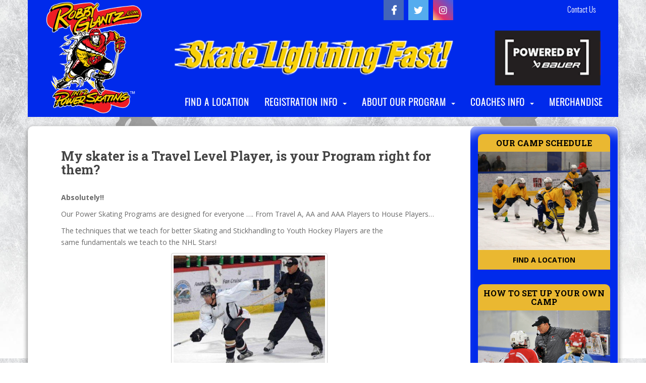

--- FILE ---
content_type: text/html; charset=UTF-8
request_url: https://www.robbyglantz.com/sp_faq/do-you-have-programs-designed-specifically-for-more-elite-players-and-what-is-different-about-these-programs/
body_size: 16821
content:
<!doctype html>
<!--[if !IE]>
<html class="no-js non-ie" lang="en-US"> <![endif]-->
<!--[if IE 7 ]>
<html class="no-js ie7" lang="en-US"> <![endif]-->
<!--[if IE 8 ]>
<html class="no-js ie8" lang="en-US"> <![endif]-->
<!--[if IE 9 ]>
<html class="no-js ie9" lang="en-US"> <![endif]-->
<!--[if gt IE 9]><!-->
<html class="no-js" lang="en-US"> <!--<![endif]-->
<head>
<meta charset="UTF-8">
<meta name="viewport" content="width=device-width, initial-scale=1">
<link rel="profile" href="http://gmpg.org/xfn/11">
<link rel="pingback" href="https://www.robbyglantz.com/xmlrpc.php">

<title>My skater is a Travel Level Player, is your Program right for them? &#8211; Robby Glantz Int&#039;l Power Skating, Inc</title>
<meta name='robots' content='max-image-preview:large' />
	<style>img:is([sizes="auto" i], [sizes^="auto," i]) { contain-intrinsic-size: 3000px 1500px }</style>
	<link rel='dns-prefetch' href='//collect.commerce.godaddy.com' />
<link rel='dns-prefetch' href='//fonts.googleapis.com' />
<link rel="alternate" type="application/rss+xml" title="Robby Glantz Int&#039;l Power Skating, Inc &raquo; Feed" href="https://www.robbyglantz.com/feed/" />
<link rel="alternate" type="application/rss+xml" title="Robby Glantz Int&#039;l Power Skating, Inc &raquo; Comments Feed" href="https://www.robbyglantz.com/comments/feed/" />
<script type="text/javascript">
/* <![CDATA[ */
window._wpemojiSettings = {"baseUrl":"https:\/\/s.w.org\/images\/core\/emoji\/16.0.1\/72x72\/","ext":".png","svgUrl":"https:\/\/s.w.org\/images\/core\/emoji\/16.0.1\/svg\/","svgExt":".svg","source":{"concatemoji":"https:\/\/www.robbyglantz.com\/wp-includes\/js\/wp-emoji-release.min.js?ver=6.8.3"}};
/*! This file is auto-generated */
!function(s,n){var o,i,e;function c(e){try{var t={supportTests:e,timestamp:(new Date).valueOf()};sessionStorage.setItem(o,JSON.stringify(t))}catch(e){}}function p(e,t,n){e.clearRect(0,0,e.canvas.width,e.canvas.height),e.fillText(t,0,0);var t=new Uint32Array(e.getImageData(0,0,e.canvas.width,e.canvas.height).data),a=(e.clearRect(0,0,e.canvas.width,e.canvas.height),e.fillText(n,0,0),new Uint32Array(e.getImageData(0,0,e.canvas.width,e.canvas.height).data));return t.every(function(e,t){return e===a[t]})}function u(e,t){e.clearRect(0,0,e.canvas.width,e.canvas.height),e.fillText(t,0,0);for(var n=e.getImageData(16,16,1,1),a=0;a<n.data.length;a++)if(0!==n.data[a])return!1;return!0}function f(e,t,n,a){switch(t){case"flag":return n(e,"\ud83c\udff3\ufe0f\u200d\u26a7\ufe0f","\ud83c\udff3\ufe0f\u200b\u26a7\ufe0f")?!1:!n(e,"\ud83c\udde8\ud83c\uddf6","\ud83c\udde8\u200b\ud83c\uddf6")&&!n(e,"\ud83c\udff4\udb40\udc67\udb40\udc62\udb40\udc65\udb40\udc6e\udb40\udc67\udb40\udc7f","\ud83c\udff4\u200b\udb40\udc67\u200b\udb40\udc62\u200b\udb40\udc65\u200b\udb40\udc6e\u200b\udb40\udc67\u200b\udb40\udc7f");case"emoji":return!a(e,"\ud83e\udedf")}return!1}function g(e,t,n,a){var r="undefined"!=typeof WorkerGlobalScope&&self instanceof WorkerGlobalScope?new OffscreenCanvas(300,150):s.createElement("canvas"),o=r.getContext("2d",{willReadFrequently:!0}),i=(o.textBaseline="top",o.font="600 32px Arial",{});return e.forEach(function(e){i[e]=t(o,e,n,a)}),i}function t(e){var t=s.createElement("script");t.src=e,t.defer=!0,s.head.appendChild(t)}"undefined"!=typeof Promise&&(o="wpEmojiSettingsSupports",i=["flag","emoji"],n.supports={everything:!0,everythingExceptFlag:!0},e=new Promise(function(e){s.addEventListener("DOMContentLoaded",e,{once:!0})}),new Promise(function(t){var n=function(){try{var e=JSON.parse(sessionStorage.getItem(o));if("object"==typeof e&&"number"==typeof e.timestamp&&(new Date).valueOf()<e.timestamp+604800&&"object"==typeof e.supportTests)return e.supportTests}catch(e){}return null}();if(!n){if("undefined"!=typeof Worker&&"undefined"!=typeof OffscreenCanvas&&"undefined"!=typeof URL&&URL.createObjectURL&&"undefined"!=typeof Blob)try{var e="postMessage("+g.toString()+"("+[JSON.stringify(i),f.toString(),p.toString(),u.toString()].join(",")+"));",a=new Blob([e],{type:"text/javascript"}),r=new Worker(URL.createObjectURL(a),{name:"wpTestEmojiSupports"});return void(r.onmessage=function(e){c(n=e.data),r.terminate(),t(n)})}catch(e){}c(n=g(i,f,p,u))}t(n)}).then(function(e){for(var t in e)n.supports[t]=e[t],n.supports.everything=n.supports.everything&&n.supports[t],"flag"!==t&&(n.supports.everythingExceptFlag=n.supports.everythingExceptFlag&&n.supports[t]);n.supports.everythingExceptFlag=n.supports.everythingExceptFlag&&!n.supports.flag,n.DOMReady=!1,n.readyCallback=function(){n.DOMReady=!0}}).then(function(){return e}).then(function(){var e;n.supports.everything||(n.readyCallback(),(e=n.source||{}).concatemoji?t(e.concatemoji):e.wpemoji&&e.twemoji&&(t(e.twemoji),t(e.wpemoji)))}))}((window,document),window._wpemojiSettings);
/* ]]> */
</script>
<link rel='stylesheet' id='stripe-main-styles-css' href='https://www.robbyglantz.com/wp-content/mu-plugins/vendor/godaddy/mwc-core/assets/css/stripe-settings.css' type='text/css' media='all' />
<link rel='stylesheet' id='godaddy-payments-payinperson-main-styles-css' href='https://www.robbyglantz.com/wp-content/mu-plugins/vendor/godaddy/mwc-core/assets/css/pay-in-person-method.css' type='text/css' media='all' />
<style id='wp-emoji-styles-inline-css' type='text/css'>

	img.wp-smiley, img.emoji {
		display: inline !important;
		border: none !important;
		box-shadow: none !important;
		height: 1em !important;
		width: 1em !important;
		margin: 0 0.07em !important;
		vertical-align: -0.1em !important;
		background: none !important;
		padding: 0 !important;
	}
</style>
<link rel='stylesheet' id='wp-block-library-css' href='https://www.robbyglantz.com/wp-includes/css/dist/block-library/style.min.css?ver=6.8.3' type='text/css' media='all' />
<style id='classic-theme-styles-inline-css' type='text/css'>
/*! This file is auto-generated */
.wp-block-button__link{color:#fff;background-color:#32373c;border-radius:9999px;box-shadow:none;text-decoration:none;padding:calc(.667em + 2px) calc(1.333em + 2px);font-size:1.125em}.wp-block-file__button{background:#32373c;color:#fff;text-decoration:none}
</style>
<style id='global-styles-inline-css' type='text/css'>
:root{--wp--preset--aspect-ratio--square: 1;--wp--preset--aspect-ratio--4-3: 4/3;--wp--preset--aspect-ratio--3-4: 3/4;--wp--preset--aspect-ratio--3-2: 3/2;--wp--preset--aspect-ratio--2-3: 2/3;--wp--preset--aspect-ratio--16-9: 16/9;--wp--preset--aspect-ratio--9-16: 9/16;--wp--preset--color--black: #000000;--wp--preset--color--cyan-bluish-gray: #abb8c3;--wp--preset--color--white: #ffffff;--wp--preset--color--pale-pink: #f78da7;--wp--preset--color--vivid-red: #cf2e2e;--wp--preset--color--luminous-vivid-orange: #ff6900;--wp--preset--color--luminous-vivid-amber: #fcb900;--wp--preset--color--light-green-cyan: #7bdcb5;--wp--preset--color--vivid-green-cyan: #00d084;--wp--preset--color--pale-cyan-blue: #8ed1fc;--wp--preset--color--vivid-cyan-blue: #0693e3;--wp--preset--color--vivid-purple: #9b51e0;--wp--preset--gradient--vivid-cyan-blue-to-vivid-purple: linear-gradient(135deg,rgba(6,147,227,1) 0%,rgb(155,81,224) 100%);--wp--preset--gradient--light-green-cyan-to-vivid-green-cyan: linear-gradient(135deg,rgb(122,220,180) 0%,rgb(0,208,130) 100%);--wp--preset--gradient--luminous-vivid-amber-to-luminous-vivid-orange: linear-gradient(135deg,rgba(252,185,0,1) 0%,rgba(255,105,0,1) 100%);--wp--preset--gradient--luminous-vivid-orange-to-vivid-red: linear-gradient(135deg,rgba(255,105,0,1) 0%,rgb(207,46,46) 100%);--wp--preset--gradient--very-light-gray-to-cyan-bluish-gray: linear-gradient(135deg,rgb(238,238,238) 0%,rgb(169,184,195) 100%);--wp--preset--gradient--cool-to-warm-spectrum: linear-gradient(135deg,rgb(74,234,220) 0%,rgb(151,120,209) 20%,rgb(207,42,186) 40%,rgb(238,44,130) 60%,rgb(251,105,98) 80%,rgb(254,248,76) 100%);--wp--preset--gradient--blush-light-purple: linear-gradient(135deg,rgb(255,206,236) 0%,rgb(152,150,240) 100%);--wp--preset--gradient--blush-bordeaux: linear-gradient(135deg,rgb(254,205,165) 0%,rgb(254,45,45) 50%,rgb(107,0,62) 100%);--wp--preset--gradient--luminous-dusk: linear-gradient(135deg,rgb(255,203,112) 0%,rgb(199,81,192) 50%,rgb(65,88,208) 100%);--wp--preset--gradient--pale-ocean: linear-gradient(135deg,rgb(255,245,203) 0%,rgb(182,227,212) 50%,rgb(51,167,181) 100%);--wp--preset--gradient--electric-grass: linear-gradient(135deg,rgb(202,248,128) 0%,rgb(113,206,126) 100%);--wp--preset--gradient--midnight: linear-gradient(135deg,rgb(2,3,129) 0%,rgb(40,116,252) 100%);--wp--preset--font-size--small: 13px;--wp--preset--font-size--medium: 20px;--wp--preset--font-size--large: 36px;--wp--preset--font-size--x-large: 42px;--wp--preset--spacing--20: 0.44rem;--wp--preset--spacing--30: 0.67rem;--wp--preset--spacing--40: 1rem;--wp--preset--spacing--50: 1.5rem;--wp--preset--spacing--60: 2.25rem;--wp--preset--spacing--70: 3.38rem;--wp--preset--spacing--80: 5.06rem;--wp--preset--shadow--natural: 6px 6px 9px rgba(0, 0, 0, 0.2);--wp--preset--shadow--deep: 12px 12px 50px rgba(0, 0, 0, 0.4);--wp--preset--shadow--sharp: 6px 6px 0px rgba(0, 0, 0, 0.2);--wp--preset--shadow--outlined: 6px 6px 0px -3px rgba(255, 255, 255, 1), 6px 6px rgba(0, 0, 0, 1);--wp--preset--shadow--crisp: 6px 6px 0px rgba(0, 0, 0, 1);}:where(.is-layout-flex){gap: 0.5em;}:where(.is-layout-grid){gap: 0.5em;}body .is-layout-flex{display: flex;}.is-layout-flex{flex-wrap: wrap;align-items: center;}.is-layout-flex > :is(*, div){margin: 0;}body .is-layout-grid{display: grid;}.is-layout-grid > :is(*, div){margin: 0;}:where(.wp-block-columns.is-layout-flex){gap: 2em;}:where(.wp-block-columns.is-layout-grid){gap: 2em;}:where(.wp-block-post-template.is-layout-flex){gap: 1.25em;}:where(.wp-block-post-template.is-layout-grid){gap: 1.25em;}.has-black-color{color: var(--wp--preset--color--black) !important;}.has-cyan-bluish-gray-color{color: var(--wp--preset--color--cyan-bluish-gray) !important;}.has-white-color{color: var(--wp--preset--color--white) !important;}.has-pale-pink-color{color: var(--wp--preset--color--pale-pink) !important;}.has-vivid-red-color{color: var(--wp--preset--color--vivid-red) !important;}.has-luminous-vivid-orange-color{color: var(--wp--preset--color--luminous-vivid-orange) !important;}.has-luminous-vivid-amber-color{color: var(--wp--preset--color--luminous-vivid-amber) !important;}.has-light-green-cyan-color{color: var(--wp--preset--color--light-green-cyan) !important;}.has-vivid-green-cyan-color{color: var(--wp--preset--color--vivid-green-cyan) !important;}.has-pale-cyan-blue-color{color: var(--wp--preset--color--pale-cyan-blue) !important;}.has-vivid-cyan-blue-color{color: var(--wp--preset--color--vivid-cyan-blue) !important;}.has-vivid-purple-color{color: var(--wp--preset--color--vivid-purple) !important;}.has-black-background-color{background-color: var(--wp--preset--color--black) !important;}.has-cyan-bluish-gray-background-color{background-color: var(--wp--preset--color--cyan-bluish-gray) !important;}.has-white-background-color{background-color: var(--wp--preset--color--white) !important;}.has-pale-pink-background-color{background-color: var(--wp--preset--color--pale-pink) !important;}.has-vivid-red-background-color{background-color: var(--wp--preset--color--vivid-red) !important;}.has-luminous-vivid-orange-background-color{background-color: var(--wp--preset--color--luminous-vivid-orange) !important;}.has-luminous-vivid-amber-background-color{background-color: var(--wp--preset--color--luminous-vivid-amber) !important;}.has-light-green-cyan-background-color{background-color: var(--wp--preset--color--light-green-cyan) !important;}.has-vivid-green-cyan-background-color{background-color: var(--wp--preset--color--vivid-green-cyan) !important;}.has-pale-cyan-blue-background-color{background-color: var(--wp--preset--color--pale-cyan-blue) !important;}.has-vivid-cyan-blue-background-color{background-color: var(--wp--preset--color--vivid-cyan-blue) !important;}.has-vivid-purple-background-color{background-color: var(--wp--preset--color--vivid-purple) !important;}.has-black-border-color{border-color: var(--wp--preset--color--black) !important;}.has-cyan-bluish-gray-border-color{border-color: var(--wp--preset--color--cyan-bluish-gray) !important;}.has-white-border-color{border-color: var(--wp--preset--color--white) !important;}.has-pale-pink-border-color{border-color: var(--wp--preset--color--pale-pink) !important;}.has-vivid-red-border-color{border-color: var(--wp--preset--color--vivid-red) !important;}.has-luminous-vivid-orange-border-color{border-color: var(--wp--preset--color--luminous-vivid-orange) !important;}.has-luminous-vivid-amber-border-color{border-color: var(--wp--preset--color--luminous-vivid-amber) !important;}.has-light-green-cyan-border-color{border-color: var(--wp--preset--color--light-green-cyan) !important;}.has-vivid-green-cyan-border-color{border-color: var(--wp--preset--color--vivid-green-cyan) !important;}.has-pale-cyan-blue-border-color{border-color: var(--wp--preset--color--pale-cyan-blue) !important;}.has-vivid-cyan-blue-border-color{border-color: var(--wp--preset--color--vivid-cyan-blue) !important;}.has-vivid-purple-border-color{border-color: var(--wp--preset--color--vivid-purple) !important;}.has-vivid-cyan-blue-to-vivid-purple-gradient-background{background: var(--wp--preset--gradient--vivid-cyan-blue-to-vivid-purple) !important;}.has-light-green-cyan-to-vivid-green-cyan-gradient-background{background: var(--wp--preset--gradient--light-green-cyan-to-vivid-green-cyan) !important;}.has-luminous-vivid-amber-to-luminous-vivid-orange-gradient-background{background: var(--wp--preset--gradient--luminous-vivid-amber-to-luminous-vivid-orange) !important;}.has-luminous-vivid-orange-to-vivid-red-gradient-background{background: var(--wp--preset--gradient--luminous-vivid-orange-to-vivid-red) !important;}.has-very-light-gray-to-cyan-bluish-gray-gradient-background{background: var(--wp--preset--gradient--very-light-gray-to-cyan-bluish-gray) !important;}.has-cool-to-warm-spectrum-gradient-background{background: var(--wp--preset--gradient--cool-to-warm-spectrum) !important;}.has-blush-light-purple-gradient-background{background: var(--wp--preset--gradient--blush-light-purple) !important;}.has-blush-bordeaux-gradient-background{background: var(--wp--preset--gradient--blush-bordeaux) !important;}.has-luminous-dusk-gradient-background{background: var(--wp--preset--gradient--luminous-dusk) !important;}.has-pale-ocean-gradient-background{background: var(--wp--preset--gradient--pale-ocean) !important;}.has-electric-grass-gradient-background{background: var(--wp--preset--gradient--electric-grass) !important;}.has-midnight-gradient-background{background: var(--wp--preset--gradient--midnight) !important;}.has-small-font-size{font-size: var(--wp--preset--font-size--small) !important;}.has-medium-font-size{font-size: var(--wp--preset--font-size--medium) !important;}.has-large-font-size{font-size: var(--wp--preset--font-size--large) !important;}.has-x-large-font-size{font-size: var(--wp--preset--font-size--x-large) !important;}
:where(.wp-block-post-template.is-layout-flex){gap: 1.25em;}:where(.wp-block-post-template.is-layout-grid){gap: 1.25em;}
:where(.wp-block-columns.is-layout-flex){gap: 2em;}:where(.wp-block-columns.is-layout-grid){gap: 2em;}
:root :where(.wp-block-pullquote){font-size: 1.5em;line-height: 1.6;}
</style>
<link rel='stylesheet' id='categories-images-styles-css' href='https://www.robbyglantz.com/wp-content/plugins/categories-images/assets/css/zci-styles.css?ver=3.3.1' type='text/css' media='all' />
<link rel='stylesheet' id='contact-form-7-css' href='https://www.robbyglantz.com/wp-content/plugins/contact-form-7/includes/css/styles.css?ver=6.1.4' type='text/css' media='all' />
<link rel='stylesheet' id='image-hover-effects-css-css' href='https://www.robbyglantz.com/wp-content/plugins/mega-addons-for-visual-composer/css/ihover.css?ver=6.8.3' type='text/css' media='all' />
<link rel='stylesheet' id='style-css-css' href='https://www.robbyglantz.com/wp-content/plugins/mega-addons-for-visual-composer/css/style.css?ver=6.8.3' type='text/css' media='all' />
<link rel='stylesheet' id='font-awesome-latest-css' href='https://www.robbyglantz.com/wp-content/plugins/mega-addons-for-visual-composer/css/font-awesome/css/all.css?ver=6.8.3' type='text/css' media='all' />
<style id='responsive-menu-inline-css' type='text/css'>
/** This file is major component of this plugin so please don't try to edit here. */
#rmp_menu_trigger-5878 {
  width: 55px;
  height: 55px;
  position: fixed;
  top: 40px;
  border-radius: 8px;
  display: none;
  text-decoration: none;
  right: 5%;
  background: #0032e2;
  transition: transform 0.5s, background-color 0.5s;
}
#rmp_menu_trigger-5878:hover, #rmp_menu_trigger-5878:focus {
  background: #0032e2;
  text-decoration: unset;
}
#rmp_menu_trigger-5878.is-active {
  background: #0032e2;
}
#rmp_menu_trigger-5878 .rmp-trigger-box {
  width: 28px;
  color: #fff;
}
#rmp_menu_trigger-5878 .rmp-trigger-icon-active, #rmp_menu_trigger-5878 .rmp-trigger-text-open {
  display: none;
}
#rmp_menu_trigger-5878.is-active .rmp-trigger-icon-active, #rmp_menu_trigger-5878.is-active .rmp-trigger-text-open {
  display: inline;
}
#rmp_menu_trigger-5878.is-active .rmp-trigger-icon-inactive, #rmp_menu_trigger-5878.is-active .rmp-trigger-text {
  display: none;
}
#rmp_menu_trigger-5878 .rmp-trigger-label {
  color: #fff;
  pointer-events: none;
  line-height: 14px;
  font-family: inherit;
  font-size: 12px;
  display: inline;
  text-transform: inherit;
}
#rmp_menu_trigger-5878 .rmp-trigger-label.rmp-trigger-label-top {
  display: block;
  margin-bottom: 12px;
}
#rmp_menu_trigger-5878 .rmp-trigger-label.rmp-trigger-label-bottom {
  display: block;
  margin-top: 12px;
}
#rmp_menu_trigger-5878 .responsive-menu-pro-inner {
  display: block;
}
#rmp_menu_trigger-5878 .rmp-trigger-icon-inactive .rmp-font-icon {
  color: #ffffff;
}
#rmp_menu_trigger-5878 .responsive-menu-pro-inner, #rmp_menu_trigger-5878 .responsive-menu-pro-inner::before, #rmp_menu_trigger-5878 .responsive-menu-pro-inner::after {
  width: 28px;
  height: 3px;
  background-color: #ffffff;
  border-radius: 4px;
  position: absolute;
}
#rmp_menu_trigger-5878 .rmp-trigger-icon-active .rmp-font-icon {
  color: #ffffff;
}
#rmp_menu_trigger-5878.is-active .responsive-menu-pro-inner, #rmp_menu_trigger-5878.is-active .responsive-menu-pro-inner::before, #rmp_menu_trigger-5878.is-active .responsive-menu-pro-inner::after {
  background-color: #ffffff;
}
#rmp_menu_trigger-5878:hover .rmp-trigger-icon-inactive .rmp-font-icon {
  color: #ffffff;
}
#rmp_menu_trigger-5878:not(.is-active):hover .responsive-menu-pro-inner, #rmp_menu_trigger-5878:not(.is-active):hover .responsive-menu-pro-inner::before, #rmp_menu_trigger-5878:not(.is-active):hover .responsive-menu-pro-inner::after {
  background-color: #ffffff;
}
#rmp_menu_trigger-5878 .responsive-menu-pro-inner::before {
  top: 10px;
}
#rmp_menu_trigger-5878 .responsive-menu-pro-inner::after {
  bottom: 10px;
}
#rmp_menu_trigger-5878.is-active .responsive-menu-pro-inner::after {
  bottom: 0;
}
/* Hamburger menu styling */
@media screen and (max-width: 1000px) {
  /** Menu Title Style */
  /** Menu Additional Content Style */
  #menu-main-menu {
    display: none !important;
  }
  #rmp_menu_trigger-5878 {
    display: block;
  }
  #rmp-container-5878 {
    position: fixed;
    top: 0;
    margin: 0;
    transition: transform 0.5s;
    overflow: auto;
    display: block;
    width: 70%;
    max-width: 350px;
    min-width: 320px;
    background-color: #0032e2;
    background-image: url("https://www.robbyglantz.com/wp-content/uploads/2022/10/Screen-Shot-2022-10-15-at-5.25.18-PM.png");
    height: 100%;
    left: 0;
    padding-top: 0px;
    padding-left: 0px;
    padding-bottom: 0px;
    padding-right: 0px;
  }
  #rmp-menu-wrap-5878 {
    padding-top: 2%;
    padding-left: 5%;
    padding-bottom: 5%;
    padding-right: 5%;
    background-color: #0032e2;
  }
  #rmp-menu-wrap-5878 .rmp-menu, #rmp-menu-wrap-5878 .rmp-submenu {
    width: 100%;
    box-sizing: border-box;
    margin: 0;
    padding: 0;
  }
  #rmp-menu-wrap-5878 .rmp-submenu-depth-1 .rmp-menu-item-link {
    padding-left: 1%;
  }
  #rmp-menu-wrap-5878 .rmp-submenu-depth-2 .rmp-menu-item-link {
    padding-left: 1%;
  }
  #rmp-menu-wrap-5878 .rmp-submenu-depth-4 .rmp-menu-item-link {
    padding-left: 10%;
  }
  #rmp-menu-wrap-5878 .rmp-submenu.rmp-submenu-open {
    display: block;
  }
  #rmp-menu-wrap-5878 .rmp-menu-item {
    width: 100%;
    list-style: none;
    margin: 0;
  }
  #rmp-menu-wrap-5878 .rmp-menu-item-link {
    height: 52px;
    line-height: 52px;
    font-size: 12px;
    border-bottom: 1px solid currentColor;
    font-family: inherit;
    color: #fff;
    text-align: left;
    background-color: #0032e2;
    font-weight: 100;
    letter-spacing: 0px;
    display: block;
    box-sizing: border-box;
    width: 100%;
    text-decoration: none;
    position: relative;
    overflow: hidden;
    transition: background-color 0.5s, border-color 0.5s, 0.5s;
    padding: 0 1%;
    padding-right: 68px;
  }
  #rmp-menu-wrap-5878 .rmp-menu-item-link:after, #rmp-menu-wrap-5878 .rmp-menu-item-link:before {
    display: none;
  }
  #rmp-menu-wrap-5878 .rmp-menu-item-link:hover, #rmp-menu-wrap-5878 .rmp-menu-item-link:focus {
    color: #fff;
    border-color: "";
    background-color: #0032e2;
  }
  #rmp-menu-wrap-5878 .rmp-menu-item-link:focus {
    outline: none;
    border-color: unset;
    box-shadow: unset;
  }
  #rmp-menu-wrap-5878 .rmp-menu-item-link .rmp-font-icon {
    height: 52px;
    line-height: 52px;
    margin-right: 10px;
    font-size: 12px;
  }
  #rmp-menu-wrap-5878 .rmp-menu-current-item .rmp-menu-item-link {
    color: #fff;
    border-color: currentColor;
    background-color: #0032e2;
  }
  #rmp-menu-wrap-5878 .rmp-menu-current-item .rmp-menu-item-link:hover, #rmp-menu-wrap-5878 .rmp-menu-current-item .rmp-menu-item-link:focus {
    color: #fff;
    border-color: "";
    background-color: #0032e2;
  }
  #rmp-menu-wrap-5878 .rmp-menu-subarrow {
    position: absolute;
    top: 0;
    bottom: 0;
    text-align: center;
    overflow: hidden;
    background-size: cover;
    overflow: hidden;
    right: 0;
    border-left-style: solid;
    border-left-color: #ffffff;
    border-left-width: 0px;
    height: 58px;
    width: 58px;
    color: #fff;
    background-color: inherit;
  }
  #rmp-menu-wrap-5878 .rmp-menu-subarrow svg {
    fill: #fff;
  }
  #rmp-menu-wrap-5878 .rmp-menu-subarrow:hover {
    color: #fff;
    background-color: inherit;
  }
  #rmp-menu-wrap-5878 .rmp-menu-subarrow:hover svg {
    fill: #fff;
  }
  #rmp-menu-wrap-5878 .rmp-menu-subarrow .rmp-font-icon {
    margin-right: unset;
  }
  #rmp-menu-wrap-5878 .rmp-menu-subarrow * {
    vertical-align: middle;
    line-height: 58px;
  }
  #rmp-menu-wrap-5878 .rmp-menu-subarrow-active {
    display: block;
    background-size: cover;
    color: #fff;
    border-color: currentColor;
    background-color: inherit;
  }
  #rmp-menu-wrap-5878 .rmp-menu-subarrow-active svg {
    fill: #fff;
  }
  #rmp-menu-wrap-5878 .rmp-menu-subarrow-active:hover {
    color: #fff;
    border-color: #3f3f3f;
    background-color: inherit;
  }
  #rmp-menu-wrap-5878 .rmp-menu-subarrow-active:hover svg {
    fill: #fff;
  }
  #rmp-menu-wrap-5878 .rmp-submenu {
    display: none;
  }
  #rmp-menu-wrap-5878 .rmp-submenu .rmp-menu-item-link {
    height: 40px;
    line-height: 40px;
    letter-spacing: 0px;
    font-size: 12px;
    border-bottom: 1px solid currentColor;
    font-family: inherit;
    font-weight: 100;
    color: #fff;
    text-align: left;
    background-color: #3137d8;
  }
  #rmp-menu-wrap-5878 .rmp-submenu .rmp-menu-item-link:hover, #rmp-menu-wrap-5878 .rmp-submenu .rmp-menu-item-link:focus {
    color: #fff;
    background-color: inherit;
  }
  #rmp-menu-wrap-5878 .rmp-submenu .rmp-menu-current-item .rmp-menu-item-link {
    color: #fff;
    border-color: currentColor;
    background-color: inherit;
  }
  #rmp-menu-wrap-5878 .rmp-submenu .rmp-menu-current-item .rmp-menu-item-link:hover, #rmp-menu-wrap-5878 .rmp-submenu .rmp-menu-current-item .rmp-menu-item-link:focus {
    color: #fff;
    background-color: inherit;
  }
  #rmp-menu-wrap-5878 .rmp-submenu .rmp-menu-subarrow {
    right: 0;
    border-right: unset;
    border-left-style: solid;
    border-left-color: #1d4354;
    border-left-width: 0px;
    height: 39px;
    line-height: 39px;
    width: 40px;
    color: #fff;
    background-color: inherit;
  }
  #rmp-menu-wrap-5878 .rmp-submenu .rmp-menu-subarrow:hover {
    color: #fff;
    border-color: #3f3f3f;
    background-color: inherit;
  }
  #rmp-menu-wrap-5878 .rmp-submenu .rmp-menu-subarrow-active {
    color: #fff;
    border-color: #1d4354;
    background-color: inherit;
  }
  #rmp-menu-wrap-5878 .rmp-submenu .rmp-menu-subarrow-active:hover {
    color: #fff;
    border-color: #3f3f3f;
    background-color: inherit;
  }
  #rmp-menu-wrap-5878 .rmp-menu-item-description {
    margin: 0;
    padding: 5px 1%;
    opacity: 0.8;
    color: #fff;
  }
  #rmp-search-box-5878 {
    display: block;
    padding-top: 5%;
    padding-left: 5%;
    padding-bottom: 1%;
    padding-right: 5%;
  }
  #rmp-search-box-5878 .rmp-search-form {
    margin: 0;
  }
  #rmp-search-box-5878 .rmp-search-box {
    background: rgba(255, 255, 255, 0.26);
    border: 1px solid rgba(218, 218, 218, 0);
    color: #ffffff;
    width: 100%;
    padding: 0 5%;
    border-radius: 30px;
    height: 50px;
    -webkit-appearance: none;
  }
  #rmp-search-box-5878 .rmp-search-box::placeholder {
    color: #ffffff;
  }
  #rmp-search-box-5878 .rmp-search-box:focus {
    background-color: rgba(255, 255, 255, 0.26);
    outline: 2px solid rgba(218, 218, 218, 0);
    color: #ffffff;
  }
  #rmp-menu-title-5878 {
    background-color: #ffffff;
    color: #fff;
    text-align: center;
    font-size: 18px;
    padding-top: 10%;
    padding-left: 10%;
    padding-bottom: 0%;
    padding-right: 10%;
    font-weight: 400;
    transition: background-color 0.5s, border-color 0.5s, color 0.5s;
  }
  #rmp-menu-title-5878:hover {
    background-color: inherit;
    color: #fff;
  }
  #rmp-menu-title-5878 > .rmp-menu-title-link {
    color: #fff;
    width: 100%;
    background-color: unset;
    text-decoration: none;
  }
  #rmp-menu-title-5878 > .rmp-menu-title-link:hover {
    color: #fff;
  }
  #rmp-menu-title-5878 .rmp-font-icon {
    font-size: 18px;
  }
  #rmp-menu-title-5878 .rmp-menu-title-image {
    width: 60%;
    height: 60px;
  }
  #rmp-menu-additional-content-5878 {
    padding-top: 1%;
    padding-left: 5%;
    padding-bottom: 0%;
    padding-right: 5%;
    color: #e5e5e5;
    text-align: center;
    font-size: 10px;
  }
}
/**
This file contents common styling of menus.
*/
.rmp-container {
  display: none;
  visibility: visible;
  padding: 0px 0px 0px 0px;
  z-index: 99998;
  transition: all 0.3s;
  /** Scrolling bar in menu setting box **/
}
.rmp-container.rmp-fade-top, .rmp-container.rmp-fade-left, .rmp-container.rmp-fade-right, .rmp-container.rmp-fade-bottom {
  display: none;
}
.rmp-container.rmp-slide-left, .rmp-container.rmp-push-left {
  transform: translateX(-100%);
  -ms-transform: translateX(-100%);
  -webkit-transform: translateX(-100%);
  -moz-transform: translateX(-100%);
}
.rmp-container.rmp-slide-left.rmp-menu-open, .rmp-container.rmp-push-left.rmp-menu-open {
  transform: translateX(0);
  -ms-transform: translateX(0);
  -webkit-transform: translateX(0);
  -moz-transform: translateX(0);
}
.rmp-container.rmp-slide-right, .rmp-container.rmp-push-right {
  transform: translateX(100%);
  -ms-transform: translateX(100%);
  -webkit-transform: translateX(100%);
  -moz-transform: translateX(100%);
}
.rmp-container.rmp-slide-right.rmp-menu-open, .rmp-container.rmp-push-right.rmp-menu-open {
  transform: translateX(0);
  -ms-transform: translateX(0);
  -webkit-transform: translateX(0);
  -moz-transform: translateX(0);
}
.rmp-container.rmp-slide-top, .rmp-container.rmp-push-top {
  transform: translateY(-100%);
  -ms-transform: translateY(-100%);
  -webkit-transform: translateY(-100%);
  -moz-transform: translateY(-100%);
}
.rmp-container.rmp-slide-top.rmp-menu-open, .rmp-container.rmp-push-top.rmp-menu-open {
  transform: translateY(0);
  -ms-transform: translateY(0);
  -webkit-transform: translateY(0);
  -moz-transform: translateY(0);
}
.rmp-container.rmp-slide-bottom, .rmp-container.rmp-push-bottom {
  transform: translateY(100%);
  -ms-transform: translateY(100%);
  -webkit-transform: translateY(100%);
  -moz-transform: translateY(100%);
}
.rmp-container.rmp-slide-bottom.rmp-menu-open, .rmp-container.rmp-push-bottom.rmp-menu-open {
  transform: translateX(0);
  -ms-transform: translateX(0);
  -webkit-transform: translateX(0);
  -moz-transform: translateX(0);
}
.rmp-container::-webkit-scrollbar {
  width: 0px;
}
.rmp-container ::-webkit-scrollbar-track {
  box-shadow: inset 0 0 5px transparent;
}
.rmp-container ::-webkit-scrollbar-thumb {
  background: transparent;
}
.rmp-container ::-webkit-scrollbar-thumb:hover {
  background: transparent;
}
.rmp-container .rmp-menu-wrap .rmp-menu {
  transition: none;
  border-radius: 0;
  box-shadow: none;
  background: none;
  border: 0;
  bottom: auto;
  box-sizing: border-box;
  clip: auto;
  color: #666;
  display: block;
  float: none;
  font-family: inherit;
  font-size: 14px;
  height: auto;
  left: auto;
  line-height: 1.7;
  list-style-type: none;
  margin: 0;
  min-height: auto;
  max-height: none;
  opacity: 1;
  outline: none;
  overflow: visible;
  padding: 0;
  position: relative;
  pointer-events: auto;
  right: auto;
  text-align: left;
  text-decoration: none;
  text-indent: 0;
  text-transform: none;
  transform: none;
  top: auto;
  visibility: inherit;
  width: auto;
  word-wrap: break-word;
  white-space: normal;
}
.rmp-container .rmp-menu-additional-content {
  display: block;
  word-break: break-word;
}
.rmp-container .rmp-menu-title {
  display: flex;
  flex-direction: column;
}
.rmp-container .rmp-menu-title .rmp-menu-title-image {
  max-width: 100%;
  margin-bottom: 15px;
  display: block;
  margin: auto;
  margin-bottom: 15px;
}
button.rmp_menu_trigger {
  z-index: 999999;
  overflow: hidden;
  outline: none;
  border: 0;
  display: none;
  margin: 0;
  transition: transform 0.5s, background-color 0.5s;
  padding: 0;
}
button.rmp_menu_trigger .responsive-menu-pro-inner::before, button.rmp_menu_trigger .responsive-menu-pro-inner::after {
  content: "";
  display: block;
}
button.rmp_menu_trigger .responsive-menu-pro-inner::before {
  top: 10px;
}
button.rmp_menu_trigger .responsive-menu-pro-inner::after {
  bottom: 10px;
}
button.rmp_menu_trigger .rmp-trigger-box {
  width: 40px;
  display: inline-block;
  position: relative;
  pointer-events: none;
  vertical-align: super;
}
.admin-bar .rmp-container, .admin-bar .rmp_menu_trigger {
  margin-top: 32px !important;
}
@media screen and (max-width: 782px) {
  .admin-bar .rmp-container, .admin-bar .rmp_menu_trigger {
    margin-top: 46px !important;
  }
}
/*  Menu Trigger Boring Animation */
.rmp-menu-trigger-boring .responsive-menu-pro-inner {
  transition-property: none;
}
.rmp-menu-trigger-boring .responsive-menu-pro-inner::after, .rmp-menu-trigger-boring .responsive-menu-pro-inner::before {
  transition-property: none;
}
.rmp-menu-trigger-boring.is-active .responsive-menu-pro-inner {
  transform: rotate(45deg);
}
.rmp-menu-trigger-boring.is-active .responsive-menu-pro-inner:before {
  top: 0;
  opacity: 0;
}
.rmp-menu-trigger-boring.is-active .responsive-menu-pro-inner:after {
  bottom: 0;
  transform: rotate(-90deg);
}

</style>
<link rel='stylesheet' id='dashicons-css' href='https://www.robbyglantz.com/wp-includes/css/dashicons.min.css?ver=6.8.3' type='text/css' media='all' />
<link rel='stylesheet' id='wp-faq-public-style-css' href='https://www.robbyglantz.com/wp-content/plugins/sp-faq/assets/css/wp-faq-public.css?ver=3.9.4' type='text/css' media='all' />
<link rel='stylesheet' id='woocommerce-layout-css' href='https://www.robbyglantz.com/wp-content/plugins/woocommerce/assets/css/woocommerce-layout.css?ver=10.4.3' type='text/css' media='all' />
<link rel='stylesheet' id='woocommerce-smallscreen-css' href='https://www.robbyglantz.com/wp-content/plugins/woocommerce/assets/css/woocommerce-smallscreen.css?ver=10.4.3' type='text/css' media='only screen and (max-width: 768px)' />
<link rel='stylesheet' id='woocommerce-general-css' href='https://www.robbyglantz.com/wp-content/plugins/woocommerce/assets/css/woocommerce.css?ver=10.4.3' type='text/css' media='all' />
<style id='woocommerce-inline-inline-css' type='text/css'>
.woocommerce form .form-row .required { visibility: visible; }
</style>
<link rel='stylesheet' id='wp-components-css' href='https://www.robbyglantz.com/wp-includes/css/dist/components/style.min.css?ver=6.8.3' type='text/css' media='all' />
<link rel='stylesheet' id='godaddy-styles-css' href='https://www.robbyglantz.com/wp-content/mu-plugins/vendor/wpex/godaddy-launch/includes/Dependencies/GoDaddy/Styles/build/latest.css?ver=2.0.2' type='text/css' media='all' />
<link rel='stylesheet' id='parent-style-css' href='https://www.robbyglantz.com/wp-content/themes/sparkling/style.css?ver=6.8.3' type='text/css' media='all' />
<link rel='stylesheet' id='sparkling-bootstrap-css' href='https://www.robbyglantz.com/wp-content/themes/sparkling/assets/css/bootstrap.min.css?ver=6.8.3' type='text/css' media='all' />
<link rel='stylesheet' id='sparkling-icons-css' href='https://www.robbyglantz.com/wp-content/themes/sparkling/assets/css/fontawesome-all.min.css?ver=5.1.1.' type='text/css' media='all' />
<link rel='stylesheet' id='sparkling-fonts-css' href='//fonts.googleapis.com/css?family=Open+Sans%3A400italic%2C400%2C600%2C700%7CRoboto+Slab%3A400%2C300%2C700&#038;ver=6.8.3' type='text/css' media='all' />
<link rel='stylesheet' id='sparkling-style-css' href='https://www.robbyglantz.com/wp-content/themes/sparkling-child/style.css?ver=2.4.2' type='text/css' media='all' />
<link rel='stylesheet' id='mwc-payments-payment-form-css' href='https://www.robbyglantz.com/wp-content/mu-plugins/vendor/godaddy/mwc-core/assets/css/payment-form.css' type='text/css' media='all' />
<script type="text/javascript" src="https://www.robbyglantz.com/wp-includes/js/jquery/jquery.min.js?ver=3.7.1" id="jquery-core-js"></script>
<script type="text/javascript" src="https://www.robbyglantz.com/wp-includes/js/jquery/jquery-migrate.min.js?ver=3.4.1" id="jquery-migrate-js"></script>
<script type="text/javascript" id="rmp_menu_scripts-js-extra">
/* <![CDATA[ */
var rmp_menu = {"ajaxURL":"https:\/\/www.robbyglantz.com\/wp-admin\/admin-ajax.php","wp_nonce":"c06d3f0806","menu":[{"menu_theme":"MPT2","theme_type":"template","theme_location_menu":"0","submenu_submenu_arrow_width":"40","submenu_submenu_arrow_width_unit":"px","submenu_submenu_arrow_height":"39","submenu_submenu_arrow_height_unit":"px","submenu_arrow_position":"right","submenu_sub_arrow_background_colour":"","submenu_sub_arrow_background_hover_colour":"","submenu_sub_arrow_background_colour_active":"","submenu_sub_arrow_background_hover_colour_active":"","submenu_sub_arrow_border_width":"","submenu_sub_arrow_border_width_unit":"px","submenu_sub_arrow_border_colour":"#1d4354","submenu_sub_arrow_border_hover_colour":"#3f3f3f","submenu_sub_arrow_border_colour_active":"#1d4354","submenu_sub_arrow_border_hover_colour_active":"#3f3f3f","submenu_sub_arrow_shape_colour":"#fff","submenu_sub_arrow_shape_hover_colour":"#fff","submenu_sub_arrow_shape_colour_active":"#fff","submenu_sub_arrow_shape_hover_colour_active":"#fff","use_header_bar":"off","header_bar_items_order":{"logo":"off","title":"on","additional content":"off","menu":"on","search":"off"},"header_bar_title":"Responsive Menu","header_bar_html_content":"","header_bar_logo":"","header_bar_logo_link":"","header_bar_logo_width":"","header_bar_logo_width_unit":"%","header_bar_logo_height":"","header_bar_logo_height_unit":"px","header_bar_height":"80","header_bar_height_unit":"px","header_bar_padding":{"top":"0px","right":"5%","bottom":"0px","left":"5%"},"header_bar_font":"","header_bar_font_size":"14","header_bar_font_size_unit":"px","header_bar_text_color":"#ffffff","header_bar_background_color":"#1d4354","header_bar_breakpoint":"8000","header_bar_position_type":"fixed","header_bar_adjust_page":"on","header_bar_scroll_enable":"off","header_bar_scroll_background_color":"#36bdf6","mobile_breakpoint":"600","tablet_breakpoint":"1000","transition_speed":"0.5","sub_menu_speed":"0.2","show_menu_on_page_load":"off","menu_disable_scrolling":"off","menu_overlay":"off","menu_overlay_colour":"rgba(0,0,0,0.7)","desktop_menu_width":"","desktop_menu_width_unit":"%","desktop_menu_positioning":"absolute","desktop_menu_side":"left","desktop_menu_to_hide":"","use_current_theme_location":"off","mega_menu":{"225":"off","227":"off","229":"off","228":"off","226":"off"},"desktop_submenu_open_animation":"none","desktop_submenu_open_animation_speed":"100ms","desktop_submenu_open_on_click":"off","desktop_menu_hide_and_show":"off","menu_name":"Primary Menu","menu_to_use":"mobile-menu","different_menu_for_mobile":"off","menu_to_use_in_mobile":"main-menu","use_mobile_menu":"on","use_tablet_menu":"on","use_desktop_menu":"off","menu_display_on":"all-pages","menu_to_hide":"#menu-main-menu","submenu_descriptions_on":"off","custom_walker":"","menu_background_colour":"#0032e2","menu_depth":"5","smooth_scroll_on":"off","smooth_scroll_speed":"500","menu_font_icons":{"id":["225"],"icon":[""]},"menu_links_height":"52","menu_links_height_unit":"px","menu_links_line_height":"52","menu_links_line_height_unit":"px","menu_depth_0":"1","menu_depth_0_unit":"%","menu_font_size":"12","menu_font_size_unit":"px","menu_font":"","menu_font_weight":"100","menu_text_alignment":"left","menu_text_letter_spacing":"","menu_word_wrap":"off","menu_link_colour":"#fff","menu_link_hover_colour":"#fff","menu_current_link_colour":"#fff","menu_current_link_hover_colour":"#fff","menu_item_background_colour":"#0032e2","menu_item_background_hover_colour":"#0032e2","menu_current_item_background_colour":"#0032e2","menu_current_item_background_hover_colour":"#0032e2","menu_border_width":"1","menu_border_width_unit":"px","menu_item_border_colour":"","menu_item_border_colour_hover":"","menu_current_item_border_colour":"","menu_current_item_border_hover_colour":"","submenu_links_height":"40","submenu_links_height_unit":"px","submenu_links_line_height":"40","submenu_links_line_height_unit":"px","menu_depth_side":"left","menu_depth_1":"1","menu_depth_1_unit":"%","menu_depth_2":"1","menu_depth_2_unit":"%","menu_depth_3":"","menu_depth_3_unit":"%","menu_depth_4":"10","menu_depth_4_unit":"%","submenu_item_background_colour":"#3137d8","submenu_item_background_hover_colour":"","submenu_current_item_background_colour":"","submenu_current_item_background_hover_colour":"","submenu_border_width":"1","submenu_border_width_unit":"px","submenu_item_border_colour":"","submenu_item_border_colour_hover":"","submenu_current_item_border_colour":"","submenu_current_item_border_hover_colour":"","submenu_font_size":"12","submenu_font_size_unit":"px","submenu_font":"","submenu_font_weight":"100","submenu_text_letter_spacing":"","submenu_text_alignment":"left","submenu_link_colour":"#fff","submenu_link_hover_colour":"#fff","submenu_current_link_colour":"#fff","submenu_current_link_hover_colour":"#fff","inactive_arrow_shape":"\u25bc","active_arrow_shape":"\u25b2","inactive_arrow_font_icon":"<span class=\"rmp-font-icon dashicons dashicons-arrow-down \"><\/span>","active_arrow_font_icon":"<span class=\"rmp-font-icon dashicons dashicons-arrow-up \"><\/span>","inactive_arrow_image":"","active_arrow_image":"","submenu_arrow_width":"58","submenu_arrow_width_unit":"px","submenu_arrow_height":"58","submenu_arrow_height_unit":"px","arrow_position":"right","menu_sub_arrow_shape_colour":"#fff","menu_sub_arrow_shape_hover_colour":"#fff","menu_sub_arrow_shape_colour_active":"#fff","menu_sub_arrow_shape_hover_colour_active":"#fff","menu_sub_arrow_border_width":"","menu_sub_arrow_border_width_unit":"px","menu_sub_arrow_border_colour":"#ffffff","menu_sub_arrow_border_hover_colour":"","menu_sub_arrow_border_colour_active":"","menu_sub_arrow_border_hover_colour_active":"#3f3f3f","menu_sub_arrow_background_colour":"","menu_sub_arrow_background_hover_colour":"","menu_sub_arrow_background_colour_active":"","menu_sub_arrow_background_hover_colour_active":"","fade_submenus":"off","fade_submenus_side":"left","fade_submenus_delay":"100","fade_submenus_speed":"500","use_slide_effect":"off","slide_effect_back_to_text":"Back","accordion_animation":"on","auto_expand_all_submenus":"off","auto_expand_current_submenus":"off","menu_item_click_to_trigger_submenu":"on","button_width":"55","button_width_unit":"px","button_height":"55","button_height_unit":"px","button_background_colour":"#0032e2","button_background_colour_hover":"#0032e2","button_background_colour_active":"#0032e2","toggle_button_border_radius":"8","button_transparent_background":"off","button_left_or_right":"right","button_position_type":"fixed","button_distance_from_side":"5","button_distance_from_side_unit":"%","button_top":"40","button_top_unit":"px","button_push_with_animation":"off","button_click_animation":"off","button_line_margin":"6","button_line_margin_unit":"px","button_line_width":"28","button_line_width_unit":"px","button_line_height":"3","button_line_height_unit":"px","button_line_colour":"#ffffff","button_line_colour_hover":"#ffffff","button_line_colour_active":"#ffffff","button_font_icon":"","button_font_icon_when_clicked":"","button_image":"","button_image_when_clicked":"","button_title":"","button_title_open":"","button_title_position":"left","menu_container_columns":"","button_font":"","button_font_size":"12","button_font_size_unit":"px","button_title_line_height":"14","button_title_line_height_unit":"px","button_text_colour":"#fff","button_trigger_type_click":"on","button_trigger_type_hover":"off","button_click_trigger":"#responsive-menu-pro-button","items_order":{"title":"","additional content":"on","search":"","menu":"on"},"menu_title":"","menu_title_link":"#","menu_title_link_location":"_self","menu_title_image":"https:\/\/www.robbyglantz.com\/wp-content\/plugins\/responsive-menu\/v4.0.0\/themes\/simple-red-free\/person.png","menu_title_font_icon":"","menu_title_section_padding":{"top":"10%","right":"10%","bottom":"0%","left":"10%"},"menu_title_background_colour":"#ffffff","menu_title_background_hover_colour":"","menu_title_font_size":"18","menu_title_font_size_unit":"px","menu_title_alignment":"center","menu_title_font_weight":"400","menu_title_font_family":"","menu_title_colour":"#fff","menu_title_hover_colour":"#fff","menu_title_image_width":"60","menu_title_image_width_unit":"%","menu_title_image_height":"60","menu_title_image_height_unit":"px","menu_additional_content":"","menu_additional_section_padding":{"top":"1%","right":"5%","bottom":"0%","left":"5%"},"menu_additional_content_font_size":"10","menu_additional_content_font_size_unit":"px","menu_additional_content_alignment":"center","menu_additional_content_colour":"#e5e5e5","menu_search_box_text":"Search","menu_search_box_code":"","menu_search_section_padding":{"top":"5%","right":"5%","bottom":"1%","left":"5%"},"menu_search_box_height":"50","menu_search_box_height_unit":"px","menu_search_box_border_radius":"30","menu_search_box_text_colour":"#ffffff","menu_search_box_background_colour":"rgba(255,255,255,0.26)","menu_search_box_placeholder_colour":"#ffffff","menu_search_box_border_colour":"rgba(218,218,218,0)","menu_section_padding":{"top":"2%","right":"5%","bottom":"5%","left":"5%"},"menu_width":"70","menu_width_unit":"%","menu_maximum_width":"350","menu_maximum_width_unit":"px","menu_minimum_width":"320","menu_minimum_width_unit":"px","menu_auto_height":"off","menu_container_padding":{"top":"0px","right":"0px","bottom":"0px","left":"0px"},"menu_container_background_colour":"#0032e2","menu_background_image":"https:\/\/www.robbyglantz.com\/wp-content\/uploads\/2022\/10\/Screen-Shot-2022-10-15-at-5.25.18-PM.png","animation_type":"slide","menu_appear_from":"left","animation_speed":"0.5","page_wrapper":"","menu_close_on_body_click":"off","menu_close_on_scroll":"off","menu_close_on_link_click":"off","enable_touch_gestures":"off","hamburger_position_selector":"","menu_id":5878,"active_toggle_contents":"<span class=\"rmp-font-icon dashicons dashicons-arrow-up \"><\/span>","inactive_toggle_contents":"<span class=\"rmp-font-icon dashicons dashicons-arrow-down \"><\/span>"}]};
/* ]]> */
</script>
<script type="text/javascript" src="https://www.robbyglantz.com/wp-content/plugins/responsive-menu/v4.0.0/assets/js/rmp-menu.js?ver=4.6.0" id="rmp_menu_scripts-js"></script>
<script type="text/javascript" src="https://www.robbyglantz.com/wp-content/plugins/woocommerce/assets/js/jquery-blockui/jquery.blockUI.min.js?ver=2.7.0-wc.10.4.3" id="wc-jquery-blockui-js" data-wp-strategy="defer"></script>
<script type="text/javascript" id="wc-add-to-cart-js-extra">
/* <![CDATA[ */
var wc_add_to_cart_params = {"ajax_url":"\/wp-admin\/admin-ajax.php","wc_ajax_url":"\/?wc-ajax=%%endpoint%%","i18n_view_cart":"View cart","cart_url":"https:\/\/www.robbyglantz.com\/cart\/","is_cart":"","cart_redirect_after_add":"yes"};
/* ]]> */
</script>
<script type="text/javascript" src="https://www.robbyglantz.com/wp-content/plugins/woocommerce/assets/js/frontend/add-to-cart.min.js?ver=10.4.3" id="wc-add-to-cart-js" data-wp-strategy="defer"></script>
<script type="text/javascript" src="https://www.robbyglantz.com/wp-content/plugins/woocommerce/assets/js/js-cookie/js.cookie.min.js?ver=2.1.4-wc.10.4.3" id="wc-js-cookie-js" defer="defer" data-wp-strategy="defer"></script>
<script type="text/javascript" id="woocommerce-js-extra">
/* <![CDATA[ */
var woocommerce_params = {"ajax_url":"\/wp-admin\/admin-ajax.php","wc_ajax_url":"\/?wc-ajax=%%endpoint%%","i18n_password_show":"Show password","i18n_password_hide":"Hide password"};
/* ]]> */
</script>
<script type="text/javascript" src="https://www.robbyglantz.com/wp-content/plugins/woocommerce/assets/js/frontend/woocommerce.min.js?ver=10.4.3" id="woocommerce-js" defer="defer" data-wp-strategy="defer"></script>
<script type="text/javascript" src="https://www.robbyglantz.com/wp-content/plugins/js_composer/assets/js/vendors/woocommerce-add-to-cart.js?ver=8.0.1" id="vc_woocommerce-add-to-cart-js-js"></script>
<script type="text/javascript" id="example-ajax-script-js-extra">
/* <![CDATA[ */
var example_ajax_obj = {"ajaxurl":"https:\/\/www.robbyglantz.com\/wp-admin\/admin-ajax.php"};
/* ]]> */
</script>
<script type="text/javascript" src="https://www.robbyglantz.com/wp-content/themes/sparkling-child/grouptiming.js?ver=6.8.3" id="example-ajax-script-js"></script>
<script type="text/javascript" src="https://www.robbyglantz.com/wp-content/themes/sparkling/assets/js/vendor/bootstrap.min.js?ver=6.8.3" id="sparkling-bootstrapjs-js"></script>
<script type="text/javascript" src="https://www.robbyglantz.com/wp-content/themes/sparkling/assets/js/functions.js?ver=20180503" id="sparkling-functions-js"></script>
<script type="text/javascript" src="https://collect.commerce.godaddy.com/sdk.js" id="poynt-collect-sdk-js"></script>
<script type="text/javascript" id="mwc-payments-poynt-payment-form-js-extra">
/* <![CDATA[ */
var poyntPaymentFormI18n = {"errorMessages":{"genericError":"An error occurred, please try again or try an alternate form of payment.","missingCardDetails":"Missing card details.","missingBillingDetails":"Missing billing details."}};
/* ]]> */
</script>
<script type="text/javascript" src="https://www.robbyglantz.com/wp-content/mu-plugins/vendor/godaddy/mwc-core/assets/js/payments/frontend/poynt.js" id="mwc-payments-poynt-payment-form-js"></script>
<script></script><link rel="https://api.w.org/" href="https://www.robbyglantz.com/wp-json/" /><link rel="EditURI" type="application/rsd+xml" title="RSD" href="https://www.robbyglantz.com/xmlrpc.php?rsd" />
<meta name="generator" content="WordPress 6.8.3" />
<meta name="generator" content="WooCommerce 10.4.3" />
<link rel="canonical" href="https://www.robbyglantz.com/sp_faq/do-you-have-programs-designed-specifically-for-more-elite-players-and-what-is-different-about-these-programs/" />
<link rel='shortlink' href='https://www.robbyglantz.com/?p=270' />
<link rel="alternate" title="oEmbed (JSON)" type="application/json+oembed" href="https://www.robbyglantz.com/wp-json/oembed/1.0/embed?url=https%3A%2F%2Fwww.robbyglantz.com%2Fsp_faq%2Fdo-you-have-programs-designed-specifically-for-more-elite-players-and-what-is-different-about-these-programs%2F" />
<link rel="alternate" title="oEmbed (XML)" type="text/xml+oembed" href="https://www.robbyglantz.com/wp-json/oembed/1.0/embed?url=https%3A%2F%2Fwww.robbyglantz.com%2Fsp_faq%2Fdo-you-have-programs-designed-specifically-for-more-elite-players-and-what-is-different-about-these-programs%2F&#038;format=xml" />
<style type="text/css"></style>	<noscript><style>.woocommerce-product-gallery{ opacity: 1 !important; }</style></noscript>
	<meta name="generator" content="Powered by WPBakery Page Builder - drag and drop page builder for WordPress."/>
        <style type="text/css">
                    .navbar > .container .navbar-brand {
                color: #dadada;
            }
                </style>
        <link rel="icon" href="https://www.robbyglantz.com/wp-content/uploads/2018/02/cropped-logo1-32x32.png" sizes="32x32" />
<link rel="icon" href="https://www.robbyglantz.com/wp-content/uploads/2018/02/cropped-logo1-192x192.png" sizes="192x192" />
<link rel="apple-touch-icon" href="https://www.robbyglantz.com/wp-content/uploads/2018/02/cropped-logo1-180x180.png" />
<meta name="msapplication-TileImage" content="https://www.robbyglantz.com/wp-content/uploads/2018/02/cropped-logo1-270x270.png" />
		<style type="text/css" id="wp-custom-css">
			/* WPPS-120130-AS start */
#footer_address_link {
	display:none;
}

#colophon > div.container > div > h4 {
	margin-bottom: -20px;
}
/* WPPS-120130-AS end */		</style>
		<noscript><style> .wpb_animate_when_almost_visible { opacity: 1; }</style></noscript>
</head>

<body class="wp-singular sp_faq-template-default single single-sp_faq postid-270 wp-theme-sparkling wp-child-theme-sparkling-child theme-sparkling woocommerce-no-js wpb-js-composer js-comp-ver-8.0.1 vc_responsive">
<a class="sr-only sr-only-focusable" href="#content">Skip to main content</a>
<div id="page" class="hfeed site">

	<header id="masthead" role="banner">
		<div class="container bg">
			<div class="row">
				<div class="col-lg-2 col-md-2 col-sm-3">
					<div class="logo_block">
												<a href="/"><img class="logo_robby" alt="Robby Glantz Power Skating" src="/wp-content/uploads/2019/10/Robbie-Glantz-Logos.png"/></a>
					</div>
				</div>
				<div class="col-lg-10 col-md-10 col-sm-9">
					<div class="row uper_header">
						<div class="col-lg-12">
														<nav id="menu-social" class="social-icons">
								<ul id="menu-social-items" class="social-menu social-menu123">
									<li id="menu-item-370" class="menu-item menu-item-type-custom menu-item-object-custom menu-item-370"><a class="facebookicon" href="https://www.facebook.com/Robby-Glantz-Intl-Power-Skating-169622513052618/"><i class="fas fas-facebook social_icon"><span>Facebook</span></i></a></li>
									<li id="menu-item-371" class="menu-item menu-item-type-custom menu-item-object-custom menu-item-371"><a class="twiitericon" href="https://twitter.com/RobbyGlantz"><i class="fas fas-twitter social_icon"><span>Twitter</span></i></a></li>
									<li id="menu-item-372" class="menu-item menu-item-type-custom menu-item-object-custom menu-item-372"><a class="instragram" href="https://www.instagram.com/robbyglantzpowerskating/"><i class="fas fas-instagram social_icon"><span class="sr-only">Instagram</span></i></a></li>
								</ul>
							</nav>
							<ul class="right_up_link">
								<li style="padding:0 15px;" class="for_desk"><a href="/contact-us/">Contact Us</a></li>
								<li style="padding:0 15px;" class="for_mob"><a href="https://frontofficehockey.com/robby-glantz/1594754902016x229090983180501000">Sign Up For a Camp!</a></li>
							</ul>
						</div>
					</div>

				</div>
			</div>
			<div class="row">
						<div class="col-lg-12 ">
							<nav class="navbar navbar-customize">
		<!-- Brand and toggle get grouped for better mobile display -->
								<div class="navbar-header">
									<button type="button" class="btn navbar-toggle" data-toggle="collapse" data-target=".navbar-ex1-collapse">
										<span class="sr-only">Toggle navigation</span>
										<span class="icon-bar"></span>
										<span class="icon-bar"></span>
										<span class="icon-bar"></span>
									</button>
								</div>
		<!-- Collect the nav links, forms, and other content for toggling -->
		  						<div class="collapse navbar-collapse navbar-ex1-collapse"><ul id="menu-main-menu" class="nav navbar-nav"><li id="menu-item-3380" class="menu-item menu-item-type-custom menu-item-object-custom menu-item-3380"><a href="https://frontofficehockey.com/robby-glantz/1594754902016x229090983180501000">FIND A LOCATION</a></li>
<li id="menu-item-5681" class="menu-item menu-item-type-custom menu-item-object-custom menu-item-has-children menu-item-5681 dropdown"><a href="https://frontofficehockey.com/robby-glantz/1594754902016x229090983180501000">REGISTRATION INFO</a><span class="caret sparkling-dropdown"></span>
<ul role="menu" class=" dropdown-menu">
	<li id="menu-item-5680" class="menu-item menu-item-type-custom menu-item-object-custom menu-item-5680"><a href="https://frontofficehockey.com/robby-glantz/1594754902016x229090983180501000">Register for a camp</a></li>
	<li id="menu-item-5236" class="menu-item menu-item-type-post_type menu-item-object-page menu-item-5236"><a href="https://www.robbyglantz.com/registration-info/">Payment Policies</a></li>
	<li id="menu-item-5239" class="menu-item menu-item-type-post_type menu-item-object-page menu-item-5239"><a href="https://www.robbyglantz.com/our-guarantee/">OUR GUARANTEE</a></li>
</ul>
</li>
<li id="menu-item-5241" class="menu-item menu-item-type-post_type menu-item-object-about-programs menu-item-has-children menu-item-5241 dropdown"><a href="https://www.robbyglantz.com/about-programs/power-skating-clinic/">ABOUT OUR PROGRAM</a><span class="caret sparkling-dropdown"></span>
<ul role="menu" class=" dropdown-menu">
	<li id="menu-item-5242" class="menu-item menu-item-type-custom menu-item-object-custom menu-item-5242"><a href="/about-programs/power-skating-clinic/">Power Skating Program Info</a></li>
	<li id="menu-item-5243" class="menu-item menu-item-type-post_type menu-item-object-page menu-item-5243"><a href="https://www.robbyglantz.com/set-up-a-camp/">BRING ROBBY GLANTZ TO YOUR AREA</a></li>
	<li id="menu-item-5244" class="menu-item menu-item-type-post_type menu-item-object-page menu-item-5244"><a href="https://www.robbyglantz.com/local-contact/">Local Contact Info</a></li>
	<li id="menu-item-5245" class="menu-item menu-item-type-post_type menu-item-object-page menu-item-5245"><a href="https://www.robbyglantz.com/faqs/">FAQ’s</a></li>
	<li id="menu-item-5240" class="menu-item menu-item-type-post_type menu-item-object-page menu-item-5240"><a href="https://www.robbyglantz.com/contact-us/">CONTACT US</a></li>
	<li id="menu-item-5246" class="menu-item menu-item-type-post_type menu-item-object-page menu-item-5246"><a href="https://www.robbyglantz.com/free-brochure/">Free Brochure</a></li>
	<li id="menu-item-5247" class="menu-item menu-item-type-post_type menu-item-object-page menu-item-5247"><a href="https://www.robbyglantz.com/download-documents/">PDF Downloads</a></li>
</ul>
</li>
<li id="menu-item-194" class="menu-item menu-item-type-post_type menu-item-object-page menu-item-has-children menu-item-194 dropdown"><a href="https://www.robbyglantz.com/coaches-info/">COACHES INFO</a><span class="caret sparkling-dropdown"></span>
<ul role="menu" class=" dropdown-menu">
	<li id="menu-item-5248" class="menu-item menu-item-type-post_type menu-item-object-page menu-item-5248"><a href="https://www.robbyglantz.com/instructor-profiles/">Robby’s Profile</a></li>
	<li id="menu-item-5249" class="menu-item menu-item-type-post_type menu-item-object-page menu-item-5249"><a href="https://www.robbyglantz.com/who-weve-coached/">Who We’ve Coached</a></li>
	<li id="menu-item-5250" class="menu-item menu-item-type-post_type menu-item-object-page menu-item-5250"><a href="https://www.robbyglantz.com/skating-tips/">Skating Tips</a></li>
	<li id="menu-item-5251" class="menu-item menu-item-type-post_type menu-item-object-page menu-item-5251"><a href="https://www.robbyglantz.com/ask-robby-a-question/">Ask Robby a Skating Question</a></li>
	<li id="menu-item-5252" class="menu-item menu-item-type-post_type menu-item-object-page menu-item-5252"><a href="https://www.robbyglantz.com/sponsored-area/">Sponsors &#038; Hockey Links</a></li>
</ul>
</li>
<li id="menu-item-188" class="menu-item menu-item-type-post_type menu-item-object-page menu-item-188"><a href="https://www.robbyglantz.com/shop/">MERCHANDISE</a></li>
</ul></div>							</nav>
						</div>
					</div>
		</div>
	</header><!-- #masthead -->
	<div id="content" class="site-content">
		<div class="top-section">
								</div>

		<div class="container main-content-area">
            									<div class="row side-pull-left">
									<div class="main-content-inner col-md-8 col-lg-9">
<div class="post-inner-content">
<article id="class="post-270 sp_faq type-sp_faq status-publish hentry faq_cat-eligibility-questions"">
	<header class="entry-header page-header">
		<h1 class="entry-title">My skater is a Travel Level Player, is your Program right for them?</h1>
	</header><!-- .entry-header -->
	<div class="who_coached_page">
	<div id="content" class="entry-content left_coach_block_single">
				
		<p><strong>Absolutely!!</strong></p>
<p>Our Power Skating Programs are designed for everyone &#8230;. From Travel A, AA and AAA Players to House Players&#8230;</p>
<p>The techniques that we teach for better Skating and Stickhandling to Youth Hockey Players are the same fundamentals we teach to the NHL Stars!</p>
<figure id="attachment_4992" class="thumbnail wp-caption aligncenter" style="width: 310px"><a href="https://www.robbyglantz.com/wp-content/uploads/2016/01/Brian-Salcido_Web2.jpg"><img fetchpriority="high" decoding="async" class="size-medium wp-image-4992" src="https://www.robbyglantz.com/wp-content/uploads/2016/01/Brian-Salcido_Web2-300x235.jpg" alt="Robby Coaching the Anaheim Ducks!" width="300" height="235" srcset="https://www.robbyglantz.com/wp-content/uploads/2016/01/Brian-Salcido_Web2-300x235.jpg 300w, https://www.robbyglantz.com/wp-content/uploads/2016/01/Brian-Salcido_Web2.jpg 429w" sizes="(max-width: 300px) 100vw, 300px" /></a><figcaption class="caption wp-caption-text"><strong><span style="color: blue;">Robby Training the Anaheim Ducks!</strong></figcaption></figure>
			        					</div>	
	<div class="clear"></div>
	</div>
</article><!-- #post-## -->
</div>
</div>
<div id="secondary" class="widget-area col-lg-3 col-md-4 col-sm-6 col-xs-12" role="complementary">
					<!---Call Main side bar ---->
			
			<div class="well">
	<aside class="widget widget_search">
		<div id="wysiwyg_widgets_widget-3" class="widget widget_wysiwyg_widgets_widget"><!-- Widget by WYSIWYG Widgets v2.3.10 - https://wordpress.org/plugins/wysiwyg-widgets/ --><p><div class="vc_row wpb_row vc_row-fluid blue_bgg vc_row-o-content-middle vc_row-flex"><div class="wpb_column vc_column_container vc_col-sm-12"><div class="vc_column-inner"><div class="wpb_wrapper">
	<div class="wpb_text_column wpb_content_element yelow_bg" >
		<div class="wpb_wrapper">
			<h4 style="text-align: center;">OUR CAMP SCHEDULE</h4>

		</div>
	</div>
<div class="vc_row wpb_row vc_inner vc_row-fluid white-bgg vc_row-o-content-middle vc_row-flex"><div class="wpb_column vc_column_container vc_col-sm-12"><div class="vc_column-inner"><div class="wpb_wrapper">
	<div  class="wpb_single_image wpb_content_element vc_align_center wpb_content_element">
		
		<figure class="wpb_wrapper vc_figure">
			<a href="https://frontofficehockey.com/robby-glantz/1594754902016x229090983180501000" target="_self" class="vc_single_image-wrapper   vc_box_border_grey"><img width="2560" height="1943" src="https://www.robbyglantz.com/wp-content/uploads/2016/01/RG-49-scaled.jpg" class="vc_single_image-img attachment-full" alt="Hockey Crossover Technique" title="Crossover Technique" decoding="async" loading="lazy" srcset="https://www.robbyglantz.com/wp-content/uploads/2016/01/RG-49-scaled.jpg 2560w, https://www.robbyglantz.com/wp-content/uploads/2016/01/RG-49-570x433.jpg 570w, https://www.robbyglantz.com/wp-content/uploads/2016/01/RG-49-300x228.jpg 300w, https://www.robbyglantz.com/wp-content/uploads/2016/01/RG-49-1024x777.jpg 1024w" sizes="auto, (max-width: 2560px) 100vw, 2560px" /></a>
		</figure>
	</div>
</div></div></div></div><div class="vc_row wpb_row vc_inner vc_row-fluid button_click"><div class="wpb_column vc_column_container vc_col-sm-12"><div class="vc_column-inner"><div class="wpb_wrapper"><div class="vc_btn3-container vc_btn3-right vc_do_btn" ><a class="vc_general vc_btn3 vc_btn3-size-md vc_btn3-shape-rounded vc_btn3-style-modern vc_btn3-color-grey" href="https://frontofficehockey.com/robby-glantz/1594754902016x229090983180501000" title="">FIND A LOCATION</a></div></div></div></div></div></div></div></div></div><div class="vc_row wpb_row vc_row-fluid blue_bgg vc_row-o-content-middle vc_row-flex"><div class="wpb_column vc_column_container vc_col-sm-12"><div class="vc_column-inner"><div class="wpb_wrapper">
	<div class="wpb_text_column wpb_content_element yelow_bg" >
		<div class="wpb_wrapper">
			<h4 style="text-align: center;">HOW TO SET UP YOUR OWN CAMP</h4>

		</div>
	</div>
<div class="vc_row wpb_row vc_inner vc_row-fluid white-bgg vc_row-o-content-middle vc_row-flex"><div class="wpb_column vc_column_container vc_col-sm-12"><div class="vc_column-inner"><div class="wpb_wrapper">
	<div  class="wpb_single_image wpb_content_element vc_align_center wpb_content_element">
		
		<figure class="wpb_wrapper vc_figure">
			<a href="/set-up-a-camp/" target="_self" class="vc_single_image-wrapper   vc_box_border_grey"><img width="1000" height="561" src="https://www.robbyglantz.com/wp-content/uploads/2019/12/DMK_5179.jpg" class="vc_single_image-img attachment-full" alt="" title="DMK_5179" decoding="async" loading="lazy" srcset="https://www.robbyglantz.com/wp-content/uploads/2019/12/DMK_5179.jpg 1000w, https://www.robbyglantz.com/wp-content/uploads/2019/12/DMK_5179-570x320.jpg 570w, https://www.robbyglantz.com/wp-content/uploads/2019/12/DMK_5179-300x168.jpg 300w, https://www.robbyglantz.com/wp-content/uploads/2019/12/DMK_5179-128x72.jpg 128w" sizes="auto, (max-width: 1000px) 100vw, 1000px" /></a>
		</figure>
	</div>
</div></div></div></div><div class="vc_row wpb_row vc_inner vc_row-fluid button_click"><div class="wpb_column vc_column_container vc_col-sm-12"><div class="vc_column-inner"><div class="wpb_wrapper"><div class="vc_btn3-container vc_btn3-right vc_do_btn" ><a class="vc_general vc_btn3 vc_btn3-size-md vc_btn3-shape-rounded vc_btn3-style-modern vc_btn3-color-grey" href="/set-up-a-camp/" title="">BRING ROBBY TO YOUR AREA!</a></div></div></div></div></div></div></div></div></div><div class="vc_row wpb_row vc_row-fluid blue_bgg vc_row-o-content-middle vc_row-flex"><div class="wpb_column vc_column_container vc_col-sm-12"><div class="vc_column-inner"><div class="wpb_wrapper">
	<div class="wpb_text_column wpb_content_element yelow_bg" >
		<div class="wpb_wrapper">
			<h4 style="text-align: center;">WHO WE&#8217;VE COACHED</h4>

		</div>
	</div>
<div class="vc_row wpb_row vc_inner vc_row-fluid white-bgg vc_row-o-content-middle vc_row-flex"><div class="wpb_column vc_column_container vc_col-sm-12"><div class="vc_column-inner"><div class="wpb_wrapper">
	<div  class="wpb_single_image wpb_content_element vc_align_center wpb_content_element">
		
		<figure class="wpb_wrapper vc_figure">
			<a href="/who-weve-coached/" target="_self" class="vc_single_image-wrapper   vc_box_border_grey"><img width="1318" height="1036" src="https://www.robbyglantz.com/wp-content/uploads/2024/10/kendall-video.jpg" class="vc_single_image-img attachment-full" alt="" title="kendall video" decoding="async" loading="lazy" srcset="https://www.robbyglantz.com/wp-content/uploads/2024/10/kendall-video.jpg 1318w, https://www.robbyglantz.com/wp-content/uploads/2024/10/kendall-video-300x236.jpg 300w, https://www.robbyglantz.com/wp-content/uploads/2024/10/kendall-video-1024x805.jpg 1024w, https://www.robbyglantz.com/wp-content/uploads/2024/10/kendall-video-768x604.jpg 768w, https://www.robbyglantz.com/wp-content/uploads/2024/10/kendall-video-570x448.jpg 570w" sizes="auto, (max-width: 1318px) 100vw, 1318px" /></a>
		</figure>
	</div>
</div></div></div></div><div class="vc_row wpb_row vc_inner vc_row-fluid button_click"><div class="wpb_column vc_column_container vc_col-sm-12"><div class="vc_column-inner"><div class="wpb_wrapper"><div class="vc_btn3-container vc_btn3-right vc_do_btn" ><a class="vc_general vc_btn3 vc_btn3-size-md vc_btn3-shape-rounded vc_btn3-style-modern vc_btn3-color-grey" href="/who-weve-coached/" title="">NHL STARS &amp; MORE!</a></div></div></div></div></div></div></div></div></div><div class="vc_row wpb_row vc_row-fluid blue_bgg vc_row-o-content-middle vc_row-flex"><div class="wpb_column vc_column_container vc_col-sm-12"><div class="vc_column-inner"><div class="wpb_wrapper">
	<div class="wpb_text_column wpb_content_element yelow_bg" >
		<div class="wpb_wrapper">
			<h4 style="text-align: center;">ROBBY&#8217;S ARTICLES &amp; NHL NETWORK!</h4>

		</div>
	</div>
<div class="vc_row wpb_row vc_inner vc_row-fluid white-bgg vc_row-o-content-middle vc_row-flex"><div class="wpb_column vc_column_container vc_col-sm-12"><div class="vc_column-inner"><div class="wpb_wrapper">
	<div  class="wpb_single_image wpb_content_element vc_align_center wpb_content_element">
		
		<figure class="wpb_wrapper vc_figure">
			<a href="/skating-tips/" target="_self" class="vc_single_image-wrapper   vc_box_border_grey"><img width="437" height="336" src="https://www.robbyglantz.com/wp-content/uploads/2019/12/Web-Ovechkin.jpg" class="vc_single_image-img attachment-full" alt="" title="Web-Ovechkin" decoding="async" loading="lazy" srcset="https://www.robbyglantz.com/wp-content/uploads/2019/12/Web-Ovechkin.jpg 437w, https://www.robbyglantz.com/wp-content/uploads/2019/12/Web-Ovechkin-300x231.jpg 300w" sizes="auto, (max-width: 437px) 100vw, 437px" /></a>
		</figure>
	</div>
</div></div></div></div><div class="vc_row wpb_row vc_inner vc_row-fluid button_click"><div class="wpb_column vc_column_container vc_col-sm-12"><div class="vc_column-inner"><div class="wpb_wrapper"><div class="vc_btn3-container vc_btn3-right vc_do_btn" ><a class="vc_general vc_btn3 vc_btn3-size-md vc_btn3-shape-rounded vc_btn3-style-modern vc_btn3-color-grey" href="/skating-tips/" title="">SKATING TIPS!</a></div></div></div></div></div></div></div></div></div><div class="vc_row wpb_row vc_row-fluid blue_bgg vc_row-o-content-middle vc_row-flex"><div class="wpb_column vc_column_container vc_col-sm-12"><div class="vc_column-inner"><div class="wpb_wrapper">
	<div class="wpb_text_column wpb_content_element yelow_bg" >
		<div class="wpb_wrapper">
			<h4 style="text-align: center;">ROBBY&#8217;S PROFILE</h4>

		</div>
	</div>
<div class="vc_row wpb_row vc_inner vc_row-fluid white-bgg vc_row-o-content-middle vc_row-flex"><div class="wpb_column vc_column_container vc_col-sm-12"><div class="vc_column-inner"><div class="wpb_wrapper">
	<div  class="wpb_single_image wpb_content_element vc_align_center wpb_content_element">
		
		<figure class="wpb_wrapper vc_figure">
			<a href="/instructor-profiles/" target="_self" class="vc_single_image-wrapper   vc_box_border_grey"><img width="448" height="248" src="https://www.robbyglantz.com/wp-content/uploads/2019/12/Web-Robby-InStudio.jpg" class="vc_single_image-img attachment-full" alt="" title="Web-Robby InStudio" decoding="async" loading="lazy" srcset="https://www.robbyglantz.com/wp-content/uploads/2019/12/Web-Robby-InStudio.jpg 448w, https://www.robbyglantz.com/wp-content/uploads/2019/12/Web-Robby-InStudio-300x166.jpg 300w, https://www.robbyglantz.com/wp-content/uploads/2019/12/Web-Robby-InStudio-128x72.jpg 128w" sizes="auto, (max-width: 448px) 100vw, 448px" /></a>
		</figure>
	</div>
</div></div></div></div><div class="vc_row wpb_row vc_inner vc_row-fluid button_click"><div class="wpb_column vc_column_container vc_col-sm-12"><div class="vc_column-inner"><div class="wpb_wrapper"><div class="vc_btn3-container vc_btn3-right vc_do_btn" ><a class="vc_general vc_btn3 vc_btn3-size-md vc_btn3-shape-rounded vc_btn3-style-modern vc_btn3-color-grey" href="/instructor-profiles/" title="">NHL SKATING COACH!</a></div></div></div></div></div></div></div></div></div><div class="vc_row wpb_row vc_row-fluid blue_bgg vc_row-o-content-middle vc_row-flex"><div class="wpb_column vc_column_container vc_col-sm-12"><div class="vc_column-inner"><div class="wpb_wrapper">
	<div class="wpb_text_column wpb_content_element yelow_bg" >
		<div class="wpb_wrapper">
			<h4 style="text-align: center;">ABOUT OUR PROGRAM</h4>

		</div>
	</div>
<div class="vc_row wpb_row vc_inner vc_row-fluid white-bgg vc_row-o-content-middle vc_row-flex"><div class="wpb_column vc_column_container vc_col-sm-12"><div class="vc_column-inner"><div class="wpb_wrapper">
	<div  class="wpb_single_image wpb_content_element vc_align_center wpb_content_element">
		
		<figure class="wpb_wrapper vc_figure">
			<a href="/about-programs/power-skating-clinic/" target="_self" class="vc_single_image-wrapper   vc_box_border_grey"><img width="724" height="531" src="https://www.robbyglantz.com/wp-content/uploads/2016/02/Forward-Stride.jpg" class="vc_single_image-img attachment-full" alt="" title="" decoding="async" loading="lazy" srcset="https://www.robbyglantz.com/wp-content/uploads/2016/02/Forward-Stride.jpg 724w, https://www.robbyglantz.com/wp-content/uploads/2016/02/Forward-Stride-570x418.jpg 570w, https://www.robbyglantz.com/wp-content/uploads/2016/02/Forward-Stride-300x220.jpg 300w" sizes="auto, (max-width: 724px) 100vw, 724px" /></a>
		</figure>
	</div>
</div></div></div></div><div class="vc_row wpb_row vc_inner vc_row-fluid button_click"><div class="wpb_column vc_column_container vc_col-sm-12"><div class="vc_column-inner"><div class="wpb_wrapper"><div class="vc_btn3-container vc_btn3-right vc_do_btn" ><a class="vc_general vc_btn3 vc_btn3-size-md vc_btn3-shape-rounded vc_btn3-style-modern vc_btn3-color-grey" href="/about-programs/power-skating-clinic/" title="">POWER SKATING &amp; MUCH MORE!</a></div></div></div></div></div></div></div></div></div><div class="vc_row wpb_row vc_row-fluid blue_bgg vc_row-o-content-middle vc_row-flex"><div class="wpb_column vc_column_container vc_col-sm-12"><div class="vc_column-inner"><div class="wpb_wrapper">
	<div class="wpb_text_column wpb_content_element yelow_bg" >
		<div class="wpb_wrapper">
			<h4 style="text-align: center;">LOCAL CONTACT &amp; GROUP COORDINATOR</h4>

		</div>
	</div>
<div class="vc_row wpb_row vc_inner vc_row-fluid white-bgg vc_row-o-content-middle vc_row-flex"><div class="wpb_column vc_column_container vc_col-sm-12"><div class="vc_column-inner"><div class="wpb_wrapper">
	<div  class="wpb_single_image wpb_content_element vc_align_center wpb_content_element">
		
		<figure class="wpb_wrapper vc_figure">
			<a href="/local-contact/" target="_self" class="vc_single_image-wrapper   vc_box_border_grey"><img width="366" height="336" src="https://www.robbyglantz.com/wp-content/uploads/2016/02/Fun.jpg" class="vc_single_image-img attachment-full" alt="" title="Fun" decoding="async" loading="lazy" srcset="https://www.robbyglantz.com/wp-content/uploads/2016/02/Fun.jpg 366w, https://www.robbyglantz.com/wp-content/uploads/2016/02/Fun-300x275.jpg 300w" sizes="auto, (max-width: 366px) 100vw, 366px" /></a>
		</figure>
	</div>
</div></div></div></div><div class="vc_row wpb_row vc_inner vc_row-fluid button_click"><div class="wpb_column vc_column_container vc_col-sm-12"><div class="vc_column-inner"><div class="wpb_wrapper"><div class="vc_btn3-container vc_btn3-right vc_do_btn" ><a class="vc_general vc_btn3 vc_btn3-size-md vc_btn3-shape-rounded vc_btn3-style-modern vc_btn3-color-grey" href="/local-contact/" title="">GREAT PERKS &amp; BENEFITS!</a></div></div></div></div></div></div></div></div></div><div class="vc_row wpb_row vc_row-fluid blue_bgg vc_row-o-content-middle vc_row-flex"><div class="wpb_column vc_column_container vc_col-sm-12"><div class="vc_column-inner"><div class="wpb_wrapper">
	<div class="wpb_text_column wpb_content_element yelow_bg" >
		<div class="wpb_wrapper">
			<h4 style="text-align: center;">FAQs</h4>

		</div>
	</div>
<div class="vc_row wpb_row vc_inner vc_row-fluid white-bgg vc_row-o-content-middle vc_row-flex"><div class="wpb_column vc_column_container vc_col-sm-12"><div class="vc_column-inner"><div class="wpb_wrapper">
	<div  class="wpb_single_image wpb_content_element vc_align_center wpb_content_element">
		
		<figure class="wpb_wrapper vc_figure">
			<a href="/faqs/" target="_self" class="vc_single_image-wrapper   vc_box_border_grey"><img width="448" height="195" src="https://www.robbyglantz.com/wp-content/uploads/2019/12/Web-Bungie-1.jpg" class="vc_single_image-img attachment-full" alt="" title="Web-Bungie 1" decoding="async" loading="lazy" srcset="https://www.robbyglantz.com/wp-content/uploads/2019/12/Web-Bungie-1.jpg 448w, https://www.robbyglantz.com/wp-content/uploads/2019/12/Web-Bungie-1-300x131.jpg 300w" sizes="auto, (max-width: 448px) 100vw, 448px" /></a>
		</figure>
	</div>
</div></div></div></div><div class="vc_row wpb_row vc_inner vc_row-fluid button_click"><div class="wpb_column vc_column_container vc_col-sm-12"><div class="vc_column-inner"><div class="wpb_wrapper"><div class="vc_btn3-container vc_btn3-right vc_do_btn" ><a class="vc_general vc_btn3 vc_btn3-size-md vc_btn3-shape-rounded vc_btn3-style-modern vc_btn3-color-grey" href="/faqs/" title="">EXPLORE!</a></div></div></div></div></div></div></div></div></div></p>
<!-- / WYSIWYG Widgets --></div>	</aside><!---end of right side bar start---->
</div>
			<!---Call Main side bar ---->
			
						
			

		
	</div><!-- #secondary -->
		</div><!-- close .row -->
		</div><!-- close .row -->
	</div><!-- close .container -->
		<footer id="colophon" class="site-footer" role="contentinfo">
			<div class="container">
				<div class="foot_content">
					<h4>Robby Glantz Int'l Power Skating, Inc.</h4>
					<div class="address_">
						<a id="footer_address_link" href="https://goo.gl/maps/FFuiLPHoaHoSB6hK8" target="_blank">
							15445 Ventura Blvd. #201</br>
							Sherman Oaks, CA 91403 USA
						</a><br>
						Phone: <a href="tel:+1-818-776-9045">+1-818-776-9045</a></br>
						<a href="https://www.robbyglantz.com/">robbyglantz.com</a> • <a href="mailto:info@robbyglantz.com">info@robbyglantz.com</a>
					</div>
				</div>
			</div><!-- .site-info -->
			<div class="scroll-to-top"><i class="fa fa-angle-up"></i></div><!-- .scroll-to-top -->
		</footer><!-- #colophon -->
	</div>
</div><!-- #page -->
		<script type="text/javascript">
		  jQuery(document).ready(function ($) {
			if ($(window).width() >= 767) {
			  $('.navbar-nav > li.menu-item > a').click(function () {
				if ($(this).attr('target') !== '_blank') {
				  window.location = $(this).attr('href')
				}
			  })
			}
		  })
		</script>
	<script type="speculationrules">
{"prefetch":[{"source":"document","where":{"and":[{"href_matches":"\/*"},{"not":{"href_matches":["\/wp-*.php","\/wp-admin\/*","\/wp-content\/uploads\/*","\/wp-content\/*","\/wp-content\/plugins\/*","\/wp-content\/themes\/sparkling-child\/*","\/wp-content\/themes\/sparkling\/*","\/*\\?(.+)"]}},{"not":{"selector_matches":"a[rel~=\"nofollow\"]"}},{"not":{"selector_matches":".no-prefetch, .no-prefetch a"}}]},"eagerness":"conservative"}]}
</script>
			<button type="button"  aria-controls="rmp-container-5878" aria-label="Menu Trigger" id="rmp_menu_trigger-5878"  class="rmp_menu_trigger rmp-menu-trigger-off">
								<span class="rmp-trigger-box">
									<span class="responsive-menu-pro-inner"></span>
								</span>
					</button>
						<div id="rmp-container-5878" class="rmp-container rmp-container rmp-slide-left">
							<div id="rmp-menu-additional-content-5878" class="rmp-menu-additional-content">
									</div>
			<div id="rmp-menu-wrap-5878" class="rmp-menu-wrap"><ul id="rmp-menu-5878" class="rmp-menu" role="menubar" aria-label="Primary Menu"><li id="rmp-menu-item-5355" class=" menu-item menu-item-type-post_type menu-item-object-page menu-item-home rmp-menu-item rmp-menu-top-level-item" role="none"><a  href="https://www.robbyglantz.com/"  class="rmp-menu-item-link"  role="menuitem"  >HOME</a></li><li id="rmp-menu-item-5698" class=" menu-item menu-item-type-custom menu-item-object-custom rmp-menu-item rmp-menu-top-level-item" role="none"><a  href="https://frontofficehockey.com/robby-glantz/1594754902016x229090983180501000"  class="rmp-menu-item-link"  role="menuitem"  >FIND A LOCATION</a></li><li id="rmp-menu-item-5696" class=" menu-item menu-item-type-custom menu-item-object-custom menu-item-has-children rmp-menu-item rmp-menu-item-has-children rmp-menu-top-level-item" role="none"><a  href="https://frontofficehockey.com/robby-glantz/1594754902016x229090983180501000"  class="rmp-menu-item-link"  role="menuitem"  >REGISTRATION INFO<div class="rmp-menu-subarrow"><span class="rmp-font-icon dashicons dashicons-arrow-down "></span></div></a><ul aria-label="REGISTRATION INFO"
            role="menu" data-depth="2"
            class="rmp-submenu rmp-submenu-depth-1"><li id="rmp-menu-item-5697" class=" menu-item menu-item-type-custom menu-item-object-custom rmp-menu-item rmp-menu-sub-level-item" role="none"><a  href="https://frontofficehockey.com/robby-glantz/1594754902016x229090983180501000"  class="rmp-menu-item-link"  role="menuitem"  >REGISTER FOR A CAMP</a></li><li id="rmp-menu-item-5339" class=" menu-item menu-item-type-post_type menu-item-object-page rmp-menu-item rmp-menu-sub-level-item" role="none"><a  href="https://www.robbyglantz.com/registration-info/"  class="rmp-menu-item-link"  role="menuitem"  >PAYMENT POLICIES</a></li><li id="rmp-menu-item-5341" class=" menu-item menu-item-type-post_type menu-item-object-page rmp-menu-item rmp-menu-sub-level-item" role="none"><a  href="https://www.robbyglantz.com/our-guarantee/"  class="rmp-menu-item-link"  role="menuitem"  >OUR GUARANTEE</a></li></ul></li><li id="rmp-menu-item-5343" class=" menu-item menu-item-type-post_type menu-item-object-about-programs menu-item-has-children rmp-menu-item rmp-menu-item-has-children rmp-menu-top-level-item" role="none"><a  href="https://www.robbyglantz.com/about-programs/power-skating-clinic/"  class="rmp-menu-item-link"  role="menuitem"  >ABOUT OUR PROGRAM<div class="rmp-menu-subarrow"><span class="rmp-font-icon dashicons dashicons-arrow-down "></span></div></a><ul aria-label="ABOUT OUR PROGRAM"
            role="menu" data-depth="2"
            class="rmp-submenu rmp-submenu-depth-1"><li id="rmp-menu-item-5344" class=" menu-item menu-item-type-post_type menu-item-object-about-programs rmp-menu-item rmp-menu-sub-level-item" role="none"><a  href="https://www.robbyglantz.com/about-programs/power-skating-clinic/"  class="rmp-menu-item-link"  role="menuitem"  >POWER SKATING PROGRAM INFO</a></li><li id="rmp-menu-item-5345" class=" menu-item menu-item-type-post_type menu-item-object-page rmp-menu-item rmp-menu-sub-level-item" role="none"><a  href="https://www.robbyglantz.com/set-up-a-camp/"  class="rmp-menu-item-link"  role="menuitem"  >BRING ROBBY GLANTZ TO YOUR AREA</a></li><li id="rmp-menu-item-5346" class=" menu-item menu-item-type-post_type menu-item-object-page rmp-menu-item rmp-menu-sub-level-item" role="none"><a  href="https://www.robbyglantz.com/local-contact/"  class="rmp-menu-item-link"  role="menuitem"  >LOCAL CONTACT INFO</a></li><li id="rmp-menu-item-5347" class=" menu-item menu-item-type-post_type menu-item-object-page rmp-menu-item rmp-menu-sub-level-item" role="none"><a  href="https://www.robbyglantz.com/faqs/"  class="rmp-menu-item-link"  role="menuitem"  >FAQ’S</a></li><li id="rmp-menu-item-5340" class=" menu-item menu-item-type-post_type menu-item-object-page rmp-menu-item rmp-menu-sub-level-item" role="none"><a  href="https://www.robbyglantz.com/contact-us/"  class="rmp-menu-item-link"  role="menuitem"  >CONTACT US</a></li><li id="rmp-menu-item-5348" class=" menu-item menu-item-type-post_type menu-item-object-page rmp-menu-item rmp-menu-sub-level-item" role="none"><a  href="https://www.robbyglantz.com/free-brochure/"  class="rmp-menu-item-link"  role="menuitem"  >FREE BROCHURE</a></li><li id="rmp-menu-item-5349" class=" menu-item menu-item-type-post_type menu-item-object-page rmp-menu-item rmp-menu-sub-level-item" role="none"><a  href="https://www.robbyglantz.com/download-documents/"  class="rmp-menu-item-link"  role="menuitem"  >PDF DOWNLOADS</a></li></ul></li><li id="rmp-menu-item-5338" class=" menu-item menu-item-type-post_type menu-item-object-page menu-item-has-children rmp-menu-item rmp-menu-item-has-children rmp-menu-top-level-item" role="none"><a  href="https://www.robbyglantz.com/coaches-info/"  class="rmp-menu-item-link"  role="menuitem"  >COACHES INFO<div class="rmp-menu-subarrow"><span class="rmp-font-icon dashicons dashicons-arrow-down "></span></div></a><ul aria-label="COACHES INFO"
            role="menu" data-depth="2"
            class="rmp-submenu rmp-submenu-depth-1"><li id="rmp-menu-item-5350" class=" menu-item menu-item-type-post_type menu-item-object-page rmp-menu-item rmp-menu-sub-level-item" role="none"><a  href="https://www.robbyglantz.com/instructor-profiles/"  class="rmp-menu-item-link"  role="menuitem"  >ROBBY&#8217;S PROFILE</a></li><li id="rmp-menu-item-5351" class=" menu-item menu-item-type-post_type menu-item-object-page rmp-menu-item rmp-menu-sub-level-item" role="none"><a  href="https://www.robbyglantz.com/who-weve-coached/"  class="rmp-menu-item-link"  role="menuitem"  >WHO WE’VE COACHED</a></li><li id="rmp-menu-item-5353" class=" menu-item menu-item-type-post_type menu-item-object-page rmp-menu-item rmp-menu-sub-level-item" role="none"><a  href="https://www.robbyglantz.com/skating-tips/"  class="rmp-menu-item-link"  role="menuitem"  >SKATING TIPS</a></li><li id="rmp-menu-item-5352" class=" menu-item menu-item-type-post_type menu-item-object-page rmp-menu-item rmp-menu-sub-level-item" role="none"><a  href="https://www.robbyglantz.com/ask-robby-a-question/"  class="rmp-menu-item-link"  role="menuitem"  >ASK ROBBY A SKATING QUESTION</a></li><li id="rmp-menu-item-5354" class=" menu-item menu-item-type-post_type menu-item-object-page rmp-menu-item rmp-menu-sub-level-item" role="none"><a  href="https://www.robbyglantz.com/sponsored-area/"  class="rmp-menu-item-link"  role="menuitem"  >SPONSORS &#038; HOCKEY LINKS</a></li></ul></li><li id="rmp-menu-item-5336" class=" menu-item menu-item-type-post_type menu-item-object-page rmp-menu-item rmp-menu-top-level-item" role="none"><a  href="https://www.robbyglantz.com/shop/"  class="rmp-menu-item-link"  role="menuitem"  >MERCHANDISE</a></li></ul></div>			</div>
				<script type='text/javascript'>
		(function () {
			var c = document.body.className;
			c = c.replace(/woocommerce-no-js/, 'woocommerce-js');
			document.body.className = c;
		})();
	</script>
	<link rel='stylesheet' id='wc-blocks-style-css' href='https://www.robbyglantz.com/wp-content/plugins/woocommerce/assets/client/blocks/wc-blocks.css?ver=wc-10.4.3' type='text/css' media='all' />
<link rel='stylesheet' id='js_composer_front-css' href='https://www.robbyglantz.com/wp-content/plugins/js_composer/assets/css/js_composer.min.css?ver=8.0.1' type='text/css' media='all' />
<script type="text/javascript" src="https://www.robbyglantz.com/wp-includes/js/dist/hooks.min.js?ver=4d63a3d491d11ffd8ac6" id="wp-hooks-js"></script>
<script type="text/javascript" src="https://www.robbyglantz.com/wp-includes/js/dist/i18n.min.js?ver=5e580eb46a90c2b997e6" id="wp-i18n-js"></script>
<script type="text/javascript" id="wp-i18n-js-after">
/* <![CDATA[ */
wp.i18n.setLocaleData( { 'text direction\u0004ltr': [ 'ltr' ] } );
/* ]]> */
</script>
<script type="text/javascript" src="https://www.robbyglantz.com/wp-content/plugins/contact-form-7/includes/swv/js/index.js?ver=6.1.4" id="swv-js"></script>
<script type="text/javascript" id="contact-form-7-js-before">
/* <![CDATA[ */
var wpcf7 = {
    "api": {
        "root": "https:\/\/www.robbyglantz.com\/wp-json\/",
        "namespace": "contact-form-7\/v1"
    },
    "cached": 1
};
/* ]]> */
</script>
<script type="text/javascript" src="https://www.robbyglantz.com/wp-content/plugins/contact-form-7/includes/js/index.js?ver=6.1.4" id="contact-form-7-js"></script>
<script type="text/javascript" src="https://www.robbyglantz.com/wp-content/themes/sparkling/assets/js/skip-link-focus-fix.min.js?ver=20140222" id="sparkling-skip-link-focus-fix-js"></script>
<script type="text/javascript" src="https://www.robbyglantz.com/wp-content/plugins/woocommerce/assets/js/sourcebuster/sourcebuster.min.js?ver=10.4.3" id="sourcebuster-js-js"></script>
<script type="text/javascript" id="wc-order-attribution-js-extra">
/* <![CDATA[ */
var wc_order_attribution = {"params":{"lifetime":1.0e-5,"session":30,"base64":false,"ajaxurl":"https:\/\/www.robbyglantz.com\/wp-admin\/admin-ajax.php","prefix":"wc_order_attribution_","allowTracking":true},"fields":{"source_type":"current.typ","referrer":"current_add.rf","utm_campaign":"current.cmp","utm_source":"current.src","utm_medium":"current.mdm","utm_content":"current.cnt","utm_id":"current.id","utm_term":"current.trm","utm_source_platform":"current.plt","utm_creative_format":"current.fmt","utm_marketing_tactic":"current.tct","session_entry":"current_add.ep","session_start_time":"current_add.fd","session_pages":"session.pgs","session_count":"udata.vst","user_agent":"udata.uag"}};
/* ]]> */
</script>
<script type="text/javascript" src="https://www.robbyglantz.com/wp-content/plugins/woocommerce/assets/js/frontend/order-attribution.min.js?ver=10.4.3" id="wc-order-attribution-js"></script>
<script type="text/javascript" src="https://www.google.com/recaptcha/api.js?render=6LdLoMoZAAAAAB7PZqMQGQPJ19WjZUrsiASxvoAe&amp;ver=3.0" id="google-recaptcha-js"></script>
<script type="text/javascript" src="https://www.robbyglantz.com/wp-includes/js/dist/vendor/wp-polyfill.min.js?ver=3.15.0" id="wp-polyfill-js"></script>
<script type="text/javascript" id="wpcf7-recaptcha-js-before">
/* <![CDATA[ */
var wpcf7_recaptcha = {
    "sitekey": "6LdLoMoZAAAAAB7PZqMQGQPJ19WjZUrsiASxvoAe",
    "actions": {
        "homepage": "homepage",
        "contactform": "contactform"
    }
};
/* ]]> */
</script>
<script type="text/javascript" src="https://www.robbyglantz.com/wp-content/plugins/contact-form-7/modules/recaptcha/index.js?ver=6.1.4" id="wpcf7-recaptcha-js"></script>
<script type="text/javascript" src="https://www.robbyglantz.com/wp-content/plugins/js_composer/assets/js/dist/js_composer_front.min.js?ver=8.0.1" id="wpb_composer_front_js-js"></script>
<script></script><!-- WooCommerce JavaScript -->
<script type="text/javascript">
jQuery(function($) { 
window.mwc_payments_poynt_payment_form_handler = new MWCPaymentsPoyntPaymentFormHandler({"appId":"urn:aid:0dc824e0-01b4-4c10-a4e0-f195d94a25f4","businessId":"aef6f33d-2f02-41d0-a9e0-d587e85877f8","customerAddress":{"firstName":"","lastName":"","phone":"","email":"","line1":"","line2":"","city":"","state":"CA","country":"US","postcode":""},"shippingAddress":{"line1":"","line2":"","city":"","state":"","country":"","postcode":"","needsShipping":false},"isLoggingEnabled":false,"options":{"iFrame":{"border":"0px","borderRadius":"0px","boxShadow":"none","height":"320px","width":"auto"},"style":{"theme":"checkout"},"displayComponents":{"firstName":false,"lastName":false,"emailAddress":false,"zipCode":false,"labels":true,"submitButton":false},"customCss":{"container":{"margin-top":"10px"},"inputLabel":{"font-size":"16px"}},"enableReCaptcha":true,"reCaptchaOptions":{"type":"TEXT"}}});
 });
</script>
</body>
</html>


--- FILE ---
content_type: text/html; charset=utf-8
request_url: https://www.google.com/recaptcha/api2/anchor?ar=1&k=6LdLoMoZAAAAAB7PZqMQGQPJ19WjZUrsiASxvoAe&co=aHR0cHM6Ly93d3cucm9iYnlnbGFudHouY29tOjQ0Mw..&hl=en&v=PoyoqOPhxBO7pBk68S4YbpHZ&size=invisible&anchor-ms=20000&execute-ms=30000&cb=8dew82ln7jii
body_size: 48753
content:
<!DOCTYPE HTML><html dir="ltr" lang="en"><head><meta http-equiv="Content-Type" content="text/html; charset=UTF-8">
<meta http-equiv="X-UA-Compatible" content="IE=edge">
<title>reCAPTCHA</title>
<style type="text/css">
/* cyrillic-ext */
@font-face {
  font-family: 'Roboto';
  font-style: normal;
  font-weight: 400;
  font-stretch: 100%;
  src: url(//fonts.gstatic.com/s/roboto/v48/KFO7CnqEu92Fr1ME7kSn66aGLdTylUAMa3GUBHMdazTgWw.woff2) format('woff2');
  unicode-range: U+0460-052F, U+1C80-1C8A, U+20B4, U+2DE0-2DFF, U+A640-A69F, U+FE2E-FE2F;
}
/* cyrillic */
@font-face {
  font-family: 'Roboto';
  font-style: normal;
  font-weight: 400;
  font-stretch: 100%;
  src: url(//fonts.gstatic.com/s/roboto/v48/KFO7CnqEu92Fr1ME7kSn66aGLdTylUAMa3iUBHMdazTgWw.woff2) format('woff2');
  unicode-range: U+0301, U+0400-045F, U+0490-0491, U+04B0-04B1, U+2116;
}
/* greek-ext */
@font-face {
  font-family: 'Roboto';
  font-style: normal;
  font-weight: 400;
  font-stretch: 100%;
  src: url(//fonts.gstatic.com/s/roboto/v48/KFO7CnqEu92Fr1ME7kSn66aGLdTylUAMa3CUBHMdazTgWw.woff2) format('woff2');
  unicode-range: U+1F00-1FFF;
}
/* greek */
@font-face {
  font-family: 'Roboto';
  font-style: normal;
  font-weight: 400;
  font-stretch: 100%;
  src: url(//fonts.gstatic.com/s/roboto/v48/KFO7CnqEu92Fr1ME7kSn66aGLdTylUAMa3-UBHMdazTgWw.woff2) format('woff2');
  unicode-range: U+0370-0377, U+037A-037F, U+0384-038A, U+038C, U+038E-03A1, U+03A3-03FF;
}
/* math */
@font-face {
  font-family: 'Roboto';
  font-style: normal;
  font-weight: 400;
  font-stretch: 100%;
  src: url(//fonts.gstatic.com/s/roboto/v48/KFO7CnqEu92Fr1ME7kSn66aGLdTylUAMawCUBHMdazTgWw.woff2) format('woff2');
  unicode-range: U+0302-0303, U+0305, U+0307-0308, U+0310, U+0312, U+0315, U+031A, U+0326-0327, U+032C, U+032F-0330, U+0332-0333, U+0338, U+033A, U+0346, U+034D, U+0391-03A1, U+03A3-03A9, U+03B1-03C9, U+03D1, U+03D5-03D6, U+03F0-03F1, U+03F4-03F5, U+2016-2017, U+2034-2038, U+203C, U+2040, U+2043, U+2047, U+2050, U+2057, U+205F, U+2070-2071, U+2074-208E, U+2090-209C, U+20D0-20DC, U+20E1, U+20E5-20EF, U+2100-2112, U+2114-2115, U+2117-2121, U+2123-214F, U+2190, U+2192, U+2194-21AE, U+21B0-21E5, U+21F1-21F2, U+21F4-2211, U+2213-2214, U+2216-22FF, U+2308-230B, U+2310, U+2319, U+231C-2321, U+2336-237A, U+237C, U+2395, U+239B-23B7, U+23D0, U+23DC-23E1, U+2474-2475, U+25AF, U+25B3, U+25B7, U+25BD, U+25C1, U+25CA, U+25CC, U+25FB, U+266D-266F, U+27C0-27FF, U+2900-2AFF, U+2B0E-2B11, U+2B30-2B4C, U+2BFE, U+3030, U+FF5B, U+FF5D, U+1D400-1D7FF, U+1EE00-1EEFF;
}
/* symbols */
@font-face {
  font-family: 'Roboto';
  font-style: normal;
  font-weight: 400;
  font-stretch: 100%;
  src: url(//fonts.gstatic.com/s/roboto/v48/KFO7CnqEu92Fr1ME7kSn66aGLdTylUAMaxKUBHMdazTgWw.woff2) format('woff2');
  unicode-range: U+0001-000C, U+000E-001F, U+007F-009F, U+20DD-20E0, U+20E2-20E4, U+2150-218F, U+2190, U+2192, U+2194-2199, U+21AF, U+21E6-21F0, U+21F3, U+2218-2219, U+2299, U+22C4-22C6, U+2300-243F, U+2440-244A, U+2460-24FF, U+25A0-27BF, U+2800-28FF, U+2921-2922, U+2981, U+29BF, U+29EB, U+2B00-2BFF, U+4DC0-4DFF, U+FFF9-FFFB, U+10140-1018E, U+10190-1019C, U+101A0, U+101D0-101FD, U+102E0-102FB, U+10E60-10E7E, U+1D2C0-1D2D3, U+1D2E0-1D37F, U+1F000-1F0FF, U+1F100-1F1AD, U+1F1E6-1F1FF, U+1F30D-1F30F, U+1F315, U+1F31C, U+1F31E, U+1F320-1F32C, U+1F336, U+1F378, U+1F37D, U+1F382, U+1F393-1F39F, U+1F3A7-1F3A8, U+1F3AC-1F3AF, U+1F3C2, U+1F3C4-1F3C6, U+1F3CA-1F3CE, U+1F3D4-1F3E0, U+1F3ED, U+1F3F1-1F3F3, U+1F3F5-1F3F7, U+1F408, U+1F415, U+1F41F, U+1F426, U+1F43F, U+1F441-1F442, U+1F444, U+1F446-1F449, U+1F44C-1F44E, U+1F453, U+1F46A, U+1F47D, U+1F4A3, U+1F4B0, U+1F4B3, U+1F4B9, U+1F4BB, U+1F4BF, U+1F4C8-1F4CB, U+1F4D6, U+1F4DA, U+1F4DF, U+1F4E3-1F4E6, U+1F4EA-1F4ED, U+1F4F7, U+1F4F9-1F4FB, U+1F4FD-1F4FE, U+1F503, U+1F507-1F50B, U+1F50D, U+1F512-1F513, U+1F53E-1F54A, U+1F54F-1F5FA, U+1F610, U+1F650-1F67F, U+1F687, U+1F68D, U+1F691, U+1F694, U+1F698, U+1F6AD, U+1F6B2, U+1F6B9-1F6BA, U+1F6BC, U+1F6C6-1F6CF, U+1F6D3-1F6D7, U+1F6E0-1F6EA, U+1F6F0-1F6F3, U+1F6F7-1F6FC, U+1F700-1F7FF, U+1F800-1F80B, U+1F810-1F847, U+1F850-1F859, U+1F860-1F887, U+1F890-1F8AD, U+1F8B0-1F8BB, U+1F8C0-1F8C1, U+1F900-1F90B, U+1F93B, U+1F946, U+1F984, U+1F996, U+1F9E9, U+1FA00-1FA6F, U+1FA70-1FA7C, U+1FA80-1FA89, U+1FA8F-1FAC6, U+1FACE-1FADC, U+1FADF-1FAE9, U+1FAF0-1FAF8, U+1FB00-1FBFF;
}
/* vietnamese */
@font-face {
  font-family: 'Roboto';
  font-style: normal;
  font-weight: 400;
  font-stretch: 100%;
  src: url(//fonts.gstatic.com/s/roboto/v48/KFO7CnqEu92Fr1ME7kSn66aGLdTylUAMa3OUBHMdazTgWw.woff2) format('woff2');
  unicode-range: U+0102-0103, U+0110-0111, U+0128-0129, U+0168-0169, U+01A0-01A1, U+01AF-01B0, U+0300-0301, U+0303-0304, U+0308-0309, U+0323, U+0329, U+1EA0-1EF9, U+20AB;
}
/* latin-ext */
@font-face {
  font-family: 'Roboto';
  font-style: normal;
  font-weight: 400;
  font-stretch: 100%;
  src: url(//fonts.gstatic.com/s/roboto/v48/KFO7CnqEu92Fr1ME7kSn66aGLdTylUAMa3KUBHMdazTgWw.woff2) format('woff2');
  unicode-range: U+0100-02BA, U+02BD-02C5, U+02C7-02CC, U+02CE-02D7, U+02DD-02FF, U+0304, U+0308, U+0329, U+1D00-1DBF, U+1E00-1E9F, U+1EF2-1EFF, U+2020, U+20A0-20AB, U+20AD-20C0, U+2113, U+2C60-2C7F, U+A720-A7FF;
}
/* latin */
@font-face {
  font-family: 'Roboto';
  font-style: normal;
  font-weight: 400;
  font-stretch: 100%;
  src: url(//fonts.gstatic.com/s/roboto/v48/KFO7CnqEu92Fr1ME7kSn66aGLdTylUAMa3yUBHMdazQ.woff2) format('woff2');
  unicode-range: U+0000-00FF, U+0131, U+0152-0153, U+02BB-02BC, U+02C6, U+02DA, U+02DC, U+0304, U+0308, U+0329, U+2000-206F, U+20AC, U+2122, U+2191, U+2193, U+2212, U+2215, U+FEFF, U+FFFD;
}
/* cyrillic-ext */
@font-face {
  font-family: 'Roboto';
  font-style: normal;
  font-weight: 500;
  font-stretch: 100%;
  src: url(//fonts.gstatic.com/s/roboto/v48/KFO7CnqEu92Fr1ME7kSn66aGLdTylUAMa3GUBHMdazTgWw.woff2) format('woff2');
  unicode-range: U+0460-052F, U+1C80-1C8A, U+20B4, U+2DE0-2DFF, U+A640-A69F, U+FE2E-FE2F;
}
/* cyrillic */
@font-face {
  font-family: 'Roboto';
  font-style: normal;
  font-weight: 500;
  font-stretch: 100%;
  src: url(//fonts.gstatic.com/s/roboto/v48/KFO7CnqEu92Fr1ME7kSn66aGLdTylUAMa3iUBHMdazTgWw.woff2) format('woff2');
  unicode-range: U+0301, U+0400-045F, U+0490-0491, U+04B0-04B1, U+2116;
}
/* greek-ext */
@font-face {
  font-family: 'Roboto';
  font-style: normal;
  font-weight: 500;
  font-stretch: 100%;
  src: url(//fonts.gstatic.com/s/roboto/v48/KFO7CnqEu92Fr1ME7kSn66aGLdTylUAMa3CUBHMdazTgWw.woff2) format('woff2');
  unicode-range: U+1F00-1FFF;
}
/* greek */
@font-face {
  font-family: 'Roboto';
  font-style: normal;
  font-weight: 500;
  font-stretch: 100%;
  src: url(//fonts.gstatic.com/s/roboto/v48/KFO7CnqEu92Fr1ME7kSn66aGLdTylUAMa3-UBHMdazTgWw.woff2) format('woff2');
  unicode-range: U+0370-0377, U+037A-037F, U+0384-038A, U+038C, U+038E-03A1, U+03A3-03FF;
}
/* math */
@font-face {
  font-family: 'Roboto';
  font-style: normal;
  font-weight: 500;
  font-stretch: 100%;
  src: url(//fonts.gstatic.com/s/roboto/v48/KFO7CnqEu92Fr1ME7kSn66aGLdTylUAMawCUBHMdazTgWw.woff2) format('woff2');
  unicode-range: U+0302-0303, U+0305, U+0307-0308, U+0310, U+0312, U+0315, U+031A, U+0326-0327, U+032C, U+032F-0330, U+0332-0333, U+0338, U+033A, U+0346, U+034D, U+0391-03A1, U+03A3-03A9, U+03B1-03C9, U+03D1, U+03D5-03D6, U+03F0-03F1, U+03F4-03F5, U+2016-2017, U+2034-2038, U+203C, U+2040, U+2043, U+2047, U+2050, U+2057, U+205F, U+2070-2071, U+2074-208E, U+2090-209C, U+20D0-20DC, U+20E1, U+20E5-20EF, U+2100-2112, U+2114-2115, U+2117-2121, U+2123-214F, U+2190, U+2192, U+2194-21AE, U+21B0-21E5, U+21F1-21F2, U+21F4-2211, U+2213-2214, U+2216-22FF, U+2308-230B, U+2310, U+2319, U+231C-2321, U+2336-237A, U+237C, U+2395, U+239B-23B7, U+23D0, U+23DC-23E1, U+2474-2475, U+25AF, U+25B3, U+25B7, U+25BD, U+25C1, U+25CA, U+25CC, U+25FB, U+266D-266F, U+27C0-27FF, U+2900-2AFF, U+2B0E-2B11, U+2B30-2B4C, U+2BFE, U+3030, U+FF5B, U+FF5D, U+1D400-1D7FF, U+1EE00-1EEFF;
}
/* symbols */
@font-face {
  font-family: 'Roboto';
  font-style: normal;
  font-weight: 500;
  font-stretch: 100%;
  src: url(//fonts.gstatic.com/s/roboto/v48/KFO7CnqEu92Fr1ME7kSn66aGLdTylUAMaxKUBHMdazTgWw.woff2) format('woff2');
  unicode-range: U+0001-000C, U+000E-001F, U+007F-009F, U+20DD-20E0, U+20E2-20E4, U+2150-218F, U+2190, U+2192, U+2194-2199, U+21AF, U+21E6-21F0, U+21F3, U+2218-2219, U+2299, U+22C4-22C6, U+2300-243F, U+2440-244A, U+2460-24FF, U+25A0-27BF, U+2800-28FF, U+2921-2922, U+2981, U+29BF, U+29EB, U+2B00-2BFF, U+4DC0-4DFF, U+FFF9-FFFB, U+10140-1018E, U+10190-1019C, U+101A0, U+101D0-101FD, U+102E0-102FB, U+10E60-10E7E, U+1D2C0-1D2D3, U+1D2E0-1D37F, U+1F000-1F0FF, U+1F100-1F1AD, U+1F1E6-1F1FF, U+1F30D-1F30F, U+1F315, U+1F31C, U+1F31E, U+1F320-1F32C, U+1F336, U+1F378, U+1F37D, U+1F382, U+1F393-1F39F, U+1F3A7-1F3A8, U+1F3AC-1F3AF, U+1F3C2, U+1F3C4-1F3C6, U+1F3CA-1F3CE, U+1F3D4-1F3E0, U+1F3ED, U+1F3F1-1F3F3, U+1F3F5-1F3F7, U+1F408, U+1F415, U+1F41F, U+1F426, U+1F43F, U+1F441-1F442, U+1F444, U+1F446-1F449, U+1F44C-1F44E, U+1F453, U+1F46A, U+1F47D, U+1F4A3, U+1F4B0, U+1F4B3, U+1F4B9, U+1F4BB, U+1F4BF, U+1F4C8-1F4CB, U+1F4D6, U+1F4DA, U+1F4DF, U+1F4E3-1F4E6, U+1F4EA-1F4ED, U+1F4F7, U+1F4F9-1F4FB, U+1F4FD-1F4FE, U+1F503, U+1F507-1F50B, U+1F50D, U+1F512-1F513, U+1F53E-1F54A, U+1F54F-1F5FA, U+1F610, U+1F650-1F67F, U+1F687, U+1F68D, U+1F691, U+1F694, U+1F698, U+1F6AD, U+1F6B2, U+1F6B9-1F6BA, U+1F6BC, U+1F6C6-1F6CF, U+1F6D3-1F6D7, U+1F6E0-1F6EA, U+1F6F0-1F6F3, U+1F6F7-1F6FC, U+1F700-1F7FF, U+1F800-1F80B, U+1F810-1F847, U+1F850-1F859, U+1F860-1F887, U+1F890-1F8AD, U+1F8B0-1F8BB, U+1F8C0-1F8C1, U+1F900-1F90B, U+1F93B, U+1F946, U+1F984, U+1F996, U+1F9E9, U+1FA00-1FA6F, U+1FA70-1FA7C, U+1FA80-1FA89, U+1FA8F-1FAC6, U+1FACE-1FADC, U+1FADF-1FAE9, U+1FAF0-1FAF8, U+1FB00-1FBFF;
}
/* vietnamese */
@font-face {
  font-family: 'Roboto';
  font-style: normal;
  font-weight: 500;
  font-stretch: 100%;
  src: url(//fonts.gstatic.com/s/roboto/v48/KFO7CnqEu92Fr1ME7kSn66aGLdTylUAMa3OUBHMdazTgWw.woff2) format('woff2');
  unicode-range: U+0102-0103, U+0110-0111, U+0128-0129, U+0168-0169, U+01A0-01A1, U+01AF-01B0, U+0300-0301, U+0303-0304, U+0308-0309, U+0323, U+0329, U+1EA0-1EF9, U+20AB;
}
/* latin-ext */
@font-face {
  font-family: 'Roboto';
  font-style: normal;
  font-weight: 500;
  font-stretch: 100%;
  src: url(//fonts.gstatic.com/s/roboto/v48/KFO7CnqEu92Fr1ME7kSn66aGLdTylUAMa3KUBHMdazTgWw.woff2) format('woff2');
  unicode-range: U+0100-02BA, U+02BD-02C5, U+02C7-02CC, U+02CE-02D7, U+02DD-02FF, U+0304, U+0308, U+0329, U+1D00-1DBF, U+1E00-1E9F, U+1EF2-1EFF, U+2020, U+20A0-20AB, U+20AD-20C0, U+2113, U+2C60-2C7F, U+A720-A7FF;
}
/* latin */
@font-face {
  font-family: 'Roboto';
  font-style: normal;
  font-weight: 500;
  font-stretch: 100%;
  src: url(//fonts.gstatic.com/s/roboto/v48/KFO7CnqEu92Fr1ME7kSn66aGLdTylUAMa3yUBHMdazQ.woff2) format('woff2');
  unicode-range: U+0000-00FF, U+0131, U+0152-0153, U+02BB-02BC, U+02C6, U+02DA, U+02DC, U+0304, U+0308, U+0329, U+2000-206F, U+20AC, U+2122, U+2191, U+2193, U+2212, U+2215, U+FEFF, U+FFFD;
}
/* cyrillic-ext */
@font-face {
  font-family: 'Roboto';
  font-style: normal;
  font-weight: 900;
  font-stretch: 100%;
  src: url(//fonts.gstatic.com/s/roboto/v48/KFO7CnqEu92Fr1ME7kSn66aGLdTylUAMa3GUBHMdazTgWw.woff2) format('woff2');
  unicode-range: U+0460-052F, U+1C80-1C8A, U+20B4, U+2DE0-2DFF, U+A640-A69F, U+FE2E-FE2F;
}
/* cyrillic */
@font-face {
  font-family: 'Roboto';
  font-style: normal;
  font-weight: 900;
  font-stretch: 100%;
  src: url(//fonts.gstatic.com/s/roboto/v48/KFO7CnqEu92Fr1ME7kSn66aGLdTylUAMa3iUBHMdazTgWw.woff2) format('woff2');
  unicode-range: U+0301, U+0400-045F, U+0490-0491, U+04B0-04B1, U+2116;
}
/* greek-ext */
@font-face {
  font-family: 'Roboto';
  font-style: normal;
  font-weight: 900;
  font-stretch: 100%;
  src: url(//fonts.gstatic.com/s/roboto/v48/KFO7CnqEu92Fr1ME7kSn66aGLdTylUAMa3CUBHMdazTgWw.woff2) format('woff2');
  unicode-range: U+1F00-1FFF;
}
/* greek */
@font-face {
  font-family: 'Roboto';
  font-style: normal;
  font-weight: 900;
  font-stretch: 100%;
  src: url(//fonts.gstatic.com/s/roboto/v48/KFO7CnqEu92Fr1ME7kSn66aGLdTylUAMa3-UBHMdazTgWw.woff2) format('woff2');
  unicode-range: U+0370-0377, U+037A-037F, U+0384-038A, U+038C, U+038E-03A1, U+03A3-03FF;
}
/* math */
@font-face {
  font-family: 'Roboto';
  font-style: normal;
  font-weight: 900;
  font-stretch: 100%;
  src: url(//fonts.gstatic.com/s/roboto/v48/KFO7CnqEu92Fr1ME7kSn66aGLdTylUAMawCUBHMdazTgWw.woff2) format('woff2');
  unicode-range: U+0302-0303, U+0305, U+0307-0308, U+0310, U+0312, U+0315, U+031A, U+0326-0327, U+032C, U+032F-0330, U+0332-0333, U+0338, U+033A, U+0346, U+034D, U+0391-03A1, U+03A3-03A9, U+03B1-03C9, U+03D1, U+03D5-03D6, U+03F0-03F1, U+03F4-03F5, U+2016-2017, U+2034-2038, U+203C, U+2040, U+2043, U+2047, U+2050, U+2057, U+205F, U+2070-2071, U+2074-208E, U+2090-209C, U+20D0-20DC, U+20E1, U+20E5-20EF, U+2100-2112, U+2114-2115, U+2117-2121, U+2123-214F, U+2190, U+2192, U+2194-21AE, U+21B0-21E5, U+21F1-21F2, U+21F4-2211, U+2213-2214, U+2216-22FF, U+2308-230B, U+2310, U+2319, U+231C-2321, U+2336-237A, U+237C, U+2395, U+239B-23B7, U+23D0, U+23DC-23E1, U+2474-2475, U+25AF, U+25B3, U+25B7, U+25BD, U+25C1, U+25CA, U+25CC, U+25FB, U+266D-266F, U+27C0-27FF, U+2900-2AFF, U+2B0E-2B11, U+2B30-2B4C, U+2BFE, U+3030, U+FF5B, U+FF5D, U+1D400-1D7FF, U+1EE00-1EEFF;
}
/* symbols */
@font-face {
  font-family: 'Roboto';
  font-style: normal;
  font-weight: 900;
  font-stretch: 100%;
  src: url(//fonts.gstatic.com/s/roboto/v48/KFO7CnqEu92Fr1ME7kSn66aGLdTylUAMaxKUBHMdazTgWw.woff2) format('woff2');
  unicode-range: U+0001-000C, U+000E-001F, U+007F-009F, U+20DD-20E0, U+20E2-20E4, U+2150-218F, U+2190, U+2192, U+2194-2199, U+21AF, U+21E6-21F0, U+21F3, U+2218-2219, U+2299, U+22C4-22C6, U+2300-243F, U+2440-244A, U+2460-24FF, U+25A0-27BF, U+2800-28FF, U+2921-2922, U+2981, U+29BF, U+29EB, U+2B00-2BFF, U+4DC0-4DFF, U+FFF9-FFFB, U+10140-1018E, U+10190-1019C, U+101A0, U+101D0-101FD, U+102E0-102FB, U+10E60-10E7E, U+1D2C0-1D2D3, U+1D2E0-1D37F, U+1F000-1F0FF, U+1F100-1F1AD, U+1F1E6-1F1FF, U+1F30D-1F30F, U+1F315, U+1F31C, U+1F31E, U+1F320-1F32C, U+1F336, U+1F378, U+1F37D, U+1F382, U+1F393-1F39F, U+1F3A7-1F3A8, U+1F3AC-1F3AF, U+1F3C2, U+1F3C4-1F3C6, U+1F3CA-1F3CE, U+1F3D4-1F3E0, U+1F3ED, U+1F3F1-1F3F3, U+1F3F5-1F3F7, U+1F408, U+1F415, U+1F41F, U+1F426, U+1F43F, U+1F441-1F442, U+1F444, U+1F446-1F449, U+1F44C-1F44E, U+1F453, U+1F46A, U+1F47D, U+1F4A3, U+1F4B0, U+1F4B3, U+1F4B9, U+1F4BB, U+1F4BF, U+1F4C8-1F4CB, U+1F4D6, U+1F4DA, U+1F4DF, U+1F4E3-1F4E6, U+1F4EA-1F4ED, U+1F4F7, U+1F4F9-1F4FB, U+1F4FD-1F4FE, U+1F503, U+1F507-1F50B, U+1F50D, U+1F512-1F513, U+1F53E-1F54A, U+1F54F-1F5FA, U+1F610, U+1F650-1F67F, U+1F687, U+1F68D, U+1F691, U+1F694, U+1F698, U+1F6AD, U+1F6B2, U+1F6B9-1F6BA, U+1F6BC, U+1F6C6-1F6CF, U+1F6D3-1F6D7, U+1F6E0-1F6EA, U+1F6F0-1F6F3, U+1F6F7-1F6FC, U+1F700-1F7FF, U+1F800-1F80B, U+1F810-1F847, U+1F850-1F859, U+1F860-1F887, U+1F890-1F8AD, U+1F8B0-1F8BB, U+1F8C0-1F8C1, U+1F900-1F90B, U+1F93B, U+1F946, U+1F984, U+1F996, U+1F9E9, U+1FA00-1FA6F, U+1FA70-1FA7C, U+1FA80-1FA89, U+1FA8F-1FAC6, U+1FACE-1FADC, U+1FADF-1FAE9, U+1FAF0-1FAF8, U+1FB00-1FBFF;
}
/* vietnamese */
@font-face {
  font-family: 'Roboto';
  font-style: normal;
  font-weight: 900;
  font-stretch: 100%;
  src: url(//fonts.gstatic.com/s/roboto/v48/KFO7CnqEu92Fr1ME7kSn66aGLdTylUAMa3OUBHMdazTgWw.woff2) format('woff2');
  unicode-range: U+0102-0103, U+0110-0111, U+0128-0129, U+0168-0169, U+01A0-01A1, U+01AF-01B0, U+0300-0301, U+0303-0304, U+0308-0309, U+0323, U+0329, U+1EA0-1EF9, U+20AB;
}
/* latin-ext */
@font-face {
  font-family: 'Roboto';
  font-style: normal;
  font-weight: 900;
  font-stretch: 100%;
  src: url(//fonts.gstatic.com/s/roboto/v48/KFO7CnqEu92Fr1ME7kSn66aGLdTylUAMa3KUBHMdazTgWw.woff2) format('woff2');
  unicode-range: U+0100-02BA, U+02BD-02C5, U+02C7-02CC, U+02CE-02D7, U+02DD-02FF, U+0304, U+0308, U+0329, U+1D00-1DBF, U+1E00-1E9F, U+1EF2-1EFF, U+2020, U+20A0-20AB, U+20AD-20C0, U+2113, U+2C60-2C7F, U+A720-A7FF;
}
/* latin */
@font-face {
  font-family: 'Roboto';
  font-style: normal;
  font-weight: 900;
  font-stretch: 100%;
  src: url(//fonts.gstatic.com/s/roboto/v48/KFO7CnqEu92Fr1ME7kSn66aGLdTylUAMa3yUBHMdazQ.woff2) format('woff2');
  unicode-range: U+0000-00FF, U+0131, U+0152-0153, U+02BB-02BC, U+02C6, U+02DA, U+02DC, U+0304, U+0308, U+0329, U+2000-206F, U+20AC, U+2122, U+2191, U+2193, U+2212, U+2215, U+FEFF, U+FFFD;
}

</style>
<link rel="stylesheet" type="text/css" href="https://www.gstatic.com/recaptcha/releases/PoyoqOPhxBO7pBk68S4YbpHZ/styles__ltr.css">
<script nonce="2j9iYLyHGWG_Pt2p7UBU1Q" type="text/javascript">window['__recaptcha_api'] = 'https://www.google.com/recaptcha/api2/';</script>
<script type="text/javascript" src="https://www.gstatic.com/recaptcha/releases/PoyoqOPhxBO7pBk68S4YbpHZ/recaptcha__en.js" nonce="2j9iYLyHGWG_Pt2p7UBU1Q">
      
    </script></head>
<body><div id="rc-anchor-alert" class="rc-anchor-alert"></div>
<input type="hidden" id="recaptcha-token" value="[base64]">
<script type="text/javascript" nonce="2j9iYLyHGWG_Pt2p7UBU1Q">
      recaptcha.anchor.Main.init("[\x22ainput\x22,[\x22bgdata\x22,\x22\x22,\[base64]/[base64]/MjU1Ong/[base64]/[base64]/[base64]/[base64]/[base64]/[base64]/[base64]/[base64]/[base64]/[base64]/[base64]/[base64]/[base64]/[base64]/[base64]\\u003d\x22,\[base64]\\u003d\\u003d\x22,\x22wo9aw7kmAXAow4AFZTPCusOnER1fwqnDhDLDssKvwo/CuMK/wo3Dv8K+EcKlYcKJwrkAOAdLDDLCj8KZaMO/X8KnF8KEwq/[base64]/CqGXDhEXCncKzZsOMwqhVQMKqw6cRZ8O/[base64]/[base64]/w4FKLcKcJsKowrBUw7AsM8OqwpZnw7wQEh7CoxANwql6QyXCiS1lJgjCixbCgEYvwp8bw4fDkX1cVsOEWsKhFyLCrMO3wqTCvmJhwoDDmcOQHMO/I8KQZlUkwrvDp8KuFcK5w7crwpcHwqHDvx/[base64]/[base64]/[base64]/w5whwqrDhsO/wrwjDMOvNG3Ds8Omw4zCj3DCn8OVa8Oow7MCLSVxBAhtaDoCwqjDiMOsQFdow7TDlBwawrxAZcKpw4rCosKPw5HCrmQBegItTi13MEhMw4bDsnkOG8Kpw5sNw6jDhgl+E8O2LsKbe8K1w7HCj8Kdd0NeTCHDuHsxbcO8WCDCiz5Ewq7Di8O4F8Kgw7XCsDbCisK/wrcRwp9pEMORw7LCl8OtwrZ3w6nDvMKAw7zDggjCoRjCrm/ChMKnw7fDlwDCqsO4wobDkcOLBUQBw7Jdw71BMcOvaA3ClcKReyXCt8OMKXPCgDXDp8KyDcOnZ0VWwovCulwvw5MAwrEuwozCly7DkMKWKcO8w4EOS2EiFcOvGMKzAm/DtyMWw6pHQCBFwqnCr8KfYEfCuEnCt8KHXk3DusOqYzR8AcK8w5TCgjl/w5fDgcKew6DCrVEwd8KyYRQuVyYbw5oNZVh7cMKiw5xwEV1MdGHDscKNw7/Co8Kmw41HUT0IwrXCuCXCsArDgcO4woI3OsOqN0xxw7tYBsK1wo4ICMOAw7gEwovDj3nCsMO6P8O+f8KXOMKMV8Kga8OXwpoLNQ/[base64]/Ds8Oyw4TDtAMKCMKkwrfDtyhpC8O/w5xaOlTCgCprTH0Yw4/DmMONwrHDl2/DjQ1If8KeRnBHwrLDh1Y4wqfDmFrDs3duw4/DszYTPWfDiGBFw77Dk1rCicO7wo4EVMOJwqtIPg3DnxDDm0BhFcK6w7UgfcO2Ww8GE21hFBbDkTFiCsOoTMOOwqwMCGoqwrcgwqLCgGZGJsOPd8K2XinDrX9sX8KCw5PCsMO4b8O3w5wkw4jDlQ8sOG0MG8O/B3zClMK5w5w7KsOWwp0eMnszw4DDt8OKwqLDkcKITcKnw6IMDMKAwqLCnUvCkcKqDsODw5kpw5nDmQg6YQLCk8KAF0xdQcOPBiBtEAnDqxzDqMORw5XDlgoOJA0cHx/[base64]/CjMOxwoFZBy3CkjB1wrnDn8KZEcO0wrJ1F8KNwprCo8O1wqbCgGPCqcOZw4oOdU7Dj8OIbMKWBsO6UABIPDhTAy7DusKmw6XCv07CsMKswrhOQsOEwpUCO8KXVMOaFsOQOU7DiS3DqsKUOnXDn8KjMmMVf8O7IDZVa8O3QjjDjsKqwpQWw4PCrcOowqIYwpF/wr/DpHjCkDvCsMKYY8KkAw7DlcOPN33Dq8KCc8OHwrUdw5dcKmgfw5x/MgLCmsKUw6zDj2VAwqJWZMKpB8OzGsODwpczIw9Dw7XCksORG8O6w5/DssOCaV4NecKgw6HCsMOIw63CosO7IkbCksKKw7nCj3XCphrDjDVGYiPDn8KTwogfA8Kqw5lDM8OQT8ODw6I+RG3CiVnCnG/DhDnDpcKEQVTDuSYIw5vDshrCjMOSG15iw5bDuMOHw4I8w7NcDmlpUEhyFsK9w4psw5RHw5jDkyxww64hw7lJwrkVwoHCpMKQC8KQQHlWJMKuwplMbMOfw6rDnMKhw61SN8OZw7xzL3x9UMOhSEDCl8K2wrNNw5sHw6zDr8OwXcKGVH/[base64]/DnmRYw5MDMFHCtE9ENMOkw4pDw7/CsMOAdsOcCQXDjW96w7PCmMKYckN7w67CkXQnw5TClhzDg8KWwpsLAcKrwr9LQcOEcQ/DoTsTwr5gwqdIwqTCkBDCi8KQOVTDhy/DlAHDhHfCnUFUwo8TdH7CmkrCoHoOBMKMw4TCssKrExvDgmR/w7zDi8ONw7xYFVzCqMKkYsKgfcOwwoVJNTzClcKrSjDDpcKHBXgFbsOew4TDgD/[base64]/CocKbAcKVwrYtbCxeFRMufsKZw4JVP8ODIMKJWSdpw7HDlcObw7UtMl/[base64]/CBbDkzjDtlRFwovDsTkIwoUfw4PDl2vDjwFkEG/[base64]/w50Ewr3DqVdvXsO/wogvw7VcOcOJW8KjwrfCmMK8O3TCtSrDgnzDh8OdBcKSwrMlKh/CqhjCgsOVwr3CqMKIwrvCq3DCrsOvwqLDtsOIw6zCm8O+G8ONUEs8Zj3CusKAw7bDkQITXApsRcObOxdmwoHDvyHCh8OHwqzDusK6w6fDsDvDoTkiw4PCtRnDj3gDw6vCs8KFecOKw4/[base64]/DniM8XWRJLC9mR8KWw7MVwo48AMKpwqwLw5xkQh/DgcKWw4J/woFiAcKqwp7DlTQCw6TDoCLDhH5ZFDFtwr8VS8K7DsKaw4ocw60KM8K8w5TCjlDChBXCh8Oww5/CmsKje1nDlDzCn39rwoMLwptwbyt4wrfDucKbe3lMYMO3wrUrOGR5wqNUAy/CrmhXVsO3wow0wqd5PMOkaMKfezEcw77ClSRHKxBmVMOCw4xAQsKvw7vDpQIBw7/[base64]/Ck8OUXcO/MHFHwonDinnDpsOvO2LCgsKbTisBw4LDiljDjW3CsF8xwpowwpsAw4M4wrHCrCTDoR3DoVZMw5slw6YSw63DtsKVwqjClcOlHk7CvMOrRjVew5NWwoB9w5JYw7Y7CXJGw6/DqcOHw6bDl8KxwqZheGYpwo57V1XCpsOkwoHDtMKHw6Ypw6gVRXhCBg1JZwFyw7puw4rCjMKiwqnDuy3Cj8K3wr7Dgj9Two11w7N9wo7DtALDt8OXwrnCrMO+wr/[base64]/[base64]/[base64]/CnkZ7URLClcOQHMKQKg1Hw5BmwpnCvMK6w5rCjRzCksKfw4fDt11MIRZQdWLCs2jCncOow71hw5cZCcOIw5bCvMOaw61/w71Dw5wywpRWwpo5FcOwDsKIN8OwdsOGwoQ2E8OTS8OswqPDlCfCmcOXES/CtcOFw7Fcwq5+cUhIUwfDiktgwp7DtsKXVQBywq/CmnDDqwgAKsOWA0BzPCQeNsO0Qkd8Y8OiIMOABVjDqsO7UlTCjcKfwpdVe23CmcKcwqzCglbDuT3Cp29uw6HDv8KaAsO8A8K5WnzDsMOdQsO6wqDCujrCnS5iwpLCicKTw5nCuWXDn0PDtsOZF8KQORxIEcKzw6XDm8KCwrU9w4LDrcOeJcObw6xAwrQfbQ/DgMKsw5odbTdJw4dyakXCqQXCjD/Cti9Yw4EVCsKPwqDDjRROwrp1N3jDpz/[base64]/Cp8K5Kw0XU0EWZ8OaaAvDgcOScT3CmzFtS8KdwpPDqMOdwr5Me8KlL8KxwooRwq07TgLCn8ODwo/CrMKzdzAtw5IGw4/[base64]/CvVAebMKXR8KkOcO/S8OED1LCugFeGzE3Jn3DgDMFwpTCgMO3UsKbwqoNZcKZcsKaA8OZcl52ZmUfHxfDgkQMwrBbw63DoVtUe8K9wojDoMO3AcKQw7hTAQsrG8O9w5XCtCjDujzCpMKwY2ttwqETwoRLR8K2aB7CgsOSw5bCsS3CuVpWw6LDvGfCkg/CsRt3wrHDkcO6woVew69bI8KIa3zCk8KMRcOkwojDqQ8FworDrsKCUCgWXcOzGGkUHsOpezLDgMKYw5rDtjtVNBFcw4/Cg8OHwpd0wpjDqG/ChRRKw4nCpjJuwrg+YTxvTHvCjcKtw7/[base64]/DrVNFccKRwrnCu8K1wqTCjRVlwqFOLcOGwo08HFbCpE9yGXBlw4M9wokjfMOUMTFLbcKuLhDDgU4gPsOTw79uw5bCsMOEdMKgw6nDh8KgwpMbAhPCnMKjwqDCqk3Cl1olwo89w4diw7TDjl/[base64]/CjsO7DsOfFsKjw7VqKcKLwoBNw6fCrMKzXwEXY8OvdMKfw4zCi1ofw5Q/wprCvG3CkndmSsKvw54UwqkXK13Dl8ObVnrDmntvaMKeFGXDpHvCl0rDuBBQHMKtKsKNw5/DusK8wofDisKqW8KZw4XCjUHDuUvDogdZwrJAw6B+wrBcA8KXw6fDusKSGsKUwqHDnjXDkcKrccO2wr3CosOuwoLCvcKZw6oKwo8qw4QkXyTCmhTDv3QMSMKQXMKfZ8K+w6nDgR19w7FUZg/[base64]/RT7CvDQ3X8OwLsKMw5HDqMKdeMKGL8OKEFpJwrzCjcOKwpbDucKYfz3DoMOhw6JhJsKUwqXDt8Ktw4JdTgXClMK3EzM8EynCmMOdw4zCosOtWwwOfcOIB8OlwoQbwp89W2TDocOPwpQVw4DDjn/CqUbDicKrEcKpeQYvXsOnwoB6wqnDpz7DiMK0YcOdXDLDg8KiYcKawoomW2whDEo0ScOMZmfCicOpdsOqw7jDs8K3SsOew6c5wq3CrsKZwpYJw6whYMOQJjcmw4pGasK0w7NnwrRMwr7CnsKfw4rCt0rCssO/[base64]/CsjzCpBTDkVhDIsK/DMKJVsOBOsKHWMOfw5ZQF0t1ZmHCn8O8TgzDksKmw4PDhj/[base64]/[base64]/Cg2LCpijDvsOXaMK7w6zChsKnVMO+wohhWCDCt03Dik19wqvCvA9Qwr/DhsOsKMO9V8OMDifDoXbCssO+DcKRwqUow5fDrcK/[base64]/IBPCrMOcJcKLwrFKw7XDvMOlwoDCscKYejXChFHDicKow6pEwoXCiMK1Fh4gIldKwpzCjUJeKQTCnGVMw4/Dn8Kfw7YZA8Oqw4BEwrdtwrExcAPCq8KBwottV8Krwo8nTMKDwqVywpXCihF5OsKbwoLCk8Odw4F7wojDoBjDoEgBCTUEXlHDv8O/w7Zcem0hw7LDtsKyw6jCoCHCrcOkRksRwpzDnH0FQcKywq/DlcOfdMK8IcOpwoLDpX8BBVHDqRjDscKXwpLDoUfDlsOhHSPCjsKiw4o/RVHCvGzCrSnDvjXCvQ0iw6/DtHhmRgE3cMKiRjYXdhzCsMKxHCUUasKcM8K6wr1Zw7FUecKYeF86wrXDt8KBbhPDqcKyAsKww6J/wpYeWnJ6wqbCtB/DvDhgwq1nwrFgHsOwwpx6USnCncK7bVMww5PCqMKFw4vDhcO9wqvDrl3DsxLCuknDuGrDlsKRY2/ColZsBsK0w64uw7fCjRvDmsO2PyTCqmrDj8OJd8ONEsK+woXCqHohw4Q4wpY7KcKawppzwpLDr2/CgsKfFnbCqik1e8OcPHvDgiISM29gT8KYwp/CoMODw51eIHvCr8KoUR0Sw6k4OQDDmTTCpcKWX8KdbMKzWMKaw5XClRbCs3vCrsKUw4Npwol5JsKXwr7Ctw3DoGzDoBHDj1HDkgLCsm/DtgQpd3fDqTgFQQlVL8OyYhPDqsKKwpzDnMKEwo5ow7IZw5jDlmLCi0hObMKQGBU9dQfCg8O6MwfDhMO1wrTDvhZ3B1vCisKJwpgRQsKZw4EXw6YjJ8OsYSArLcKfw5BqWyBxwrMzZcOIwqsuwpReDsOyNTHDlsOFw4Ajw6bCuMOxJcK+woJzT8KQaVnCp3/ChxnDn1lvw79fXQgPIx/DmgRyGcOtwrhjw5nCoMOQwpvCglE/KcO0G8ODUV0hLsKpw6JrwonClxkNw60vwpUYwr3DmUMKIQ1mQMKFwp/DkGnCmcKbwp7CqhfCh0XCnlswwrnDoRR7wpvCk2YpbcKuREota8KGR8K0X3zDkMKWFsKVworDv8K0AD1NwoFtayZQw7lqw6XClcOUw4bDjSDDg8Oqw6pMVsKCTVnCscOScGBmw6bCnUXCh8K0IcKaekFZEQLDlcOFw6jDom7DogTDlMO/[base64]/w6hiWcKgJcKZTcODc8OCw6rDgcOmw5vCo0gew50GBmZ+eSU3K8KpccKsAcKXUsOVXQguw7wewoLChMKdQMOGZMKYw4BdWsO1w7Y6w6fDicKZwrh6wrlIwojDrhsmZwzDisOUYsKlwrXDo8OPHsK4f8KVCkbDocOpw5jCjw5xwqrDgsKbDsOpwo0YPcOyw6/CmiNnPUZNwq0zS1DDgHJmwrjCrMKhwpgzwqfDj8OPwovCnMOAHEjCrEzCnA/[base64]/wq0cfX9jbjTDh0TDtSo9w6bCmmrDrcOPHUZlOMOrwoDDmifCvRslCwLDkMOMwpUwwp9nPsKkw7XDhcKBwqDDh8KCwrzDo8KNI8ObwrPCuSTCusKFwpMyZsKOC396wqzCuMOYw7nCvVPDr01Sw5vDumk/[base64]/woPCs8OWasOywpDCpcOTwr/ClENaA8KDR2/CliA8w6HCo8KkVl8DfcODwpYiw640KDHDmMKvc8K+TV3Cn2DCo8KAw7tCH08LaFJiw59WwodMwr/[base64]/DmyPCuMODQcOSAnoGw4XDr8Kvw60UQ8OewpBgCMOzw5FvP8K6w4ttVsKfeRoEwq9Yw6/CmsKQwp7CtMOrVMOFwq3Dn1Jzw5fColjCmcKKUcKfLsKewpE6LsKcKcKSw68AVcOxw7PCqMKMVHQ/[base64]/UXFMOMKAOmAqw5DCncOPBsO/JcOQEsK+w63Co3V7I8O4aMO9wqp8wpvDgjDDqgrDjMKPw4XDgEcFOsOJN2NyLyDCi8Oew70iw6HCiMOpAnPCsk0zB8OYw7R8w4EwwqU/wpXCosKof3XCucO7wqzCsRDCrsKZGMK1woJiwqPCu0XCrsKbc8K5W2tFDMKywrjDmFRSWcOlVsO1wpsndMO8LEs3HsO8fcO+w4vDjSlJDkQIwqjDjMK8dFfCq8KLw6LDkQnCvHrDrAnCtjs/wpzCtcKVw5/DiCkLOjdRwolVQ8KNwr0KwrTDtSnDkiPDsEgDfifCoMKzw6jDv8OzEATDi3LChVnCvyjCn8KQbcKnTsORwoBUT8KswpB/N8KdwpY/Z8OHw41pc1YjbzTCkMKgTgXCpCbCtE3DuhnDrUxKKcKWOicTw4TDh8KDw4ViwrtwLMOhGxHDjyLCssKEw7BtAX/Dg8OAwrI0bcODwrrCssK4bcKVwr3CnxISwqLDhUFeD8O1wo7CqcOxMcKTHMOcw6cBXcKpw4JZPMOMwobDlCfCscKNMBzCkMK0XsOiG8OEw4zCuMOjMiXDg8OPwprCsMO6UMOiwqzDr8Osw4ZxwrYxBkgSwp4ZFVMweXzDszvDs8KvQsK4fcOWw7cwK8OnUMK+w7wGwr/CsMO8w7LDiSrDgcO8SsKEcz9Vez3CosO5EsObwrjCi8KGwoh4w6jDnBA6DUfClTQHXmEPHnU0w7QfMcKnwpN0IDnCkQ/Du8OrwpRPwpZiOsKvG3/DrS8OU8KwOjMBw4zCtcOsVcKSU2tLwqgvIkHDlMOWXFPChBYXwqPDu8KZwq57woDDoMK/[base64]/DoS/ClsONwp7ClcOZwpdQYXDDjsO2AG7DvTBAAwVeEsK9PsK1JcOuw5/[base64]/[base64]/w5nCncKqwoNuwr99w5rDvm9bwovDrWoxw4TDjcK+woprw6vCnz4Yw67CsHrCm8KEwr0Ew68CHcOXATBbwp/DhBDCq0zDsUXDpFbCjsKpFXMBwoMFw4XDmDvCl8O3wo9RwqIvDsK6wrbDjcKWwrHDvAoqwpnCtcO8EQEDwqbCsyYPdUt1w57Cgk0TFnfCtyDCukfCmsOnw63DrUTDtWHDssOEIXF+woHDocK3wqnDnMOVLMK9wpIwDgnDkj0owqjCtVUyf8OAS8O/eCfCpMOXCsOWfsKowopgw7jCsQLCrMKgccKcSMO5w6YGPcO7w7JzwrvDhcKAUUAkWcKMw7xPe8KtVEzDp8OnwrZxb8O/[base64]/DjAXDrknChGvCqMK9GsKqw4Vywr7Dr8KnAcOCDGMPD8KQAiBJcMK5IcK2TsKvbsOYwp7CtE3Ch8KywofCo2jCuHhUMB/[base64]/DnsOxMz9eEX1lwp/DpE1Mw5rCrcK0S8OADCxsw44ZAcK4w7bCjsOIwrrCpsO9ZkV7Ggx6JHsTw6bDt0ZafcOcwoUzwpxgOsOTSsKxIsKBw5bDm8KMEsOYwrjCl8Kvw6Yyw6kzw6k4VMO3UTx1w6fDo8OuwrTCkcOqwq7Dk1fCrVPDsMOKwo9GwrvCt8K/c8KhwoxDDMKAw7zCkhllG8K+wr9xw6wdwr/CoMK5wo94SMKEcsKiwqnDrwnCrHnDvVp2aCUCPS/CgsKwLsKpHGRGaVXDii0iLDMMw4sBUW/DuCQgKDjCqAxFw4JAwoAhZsORecOJw5bDg8OwR8K+wrNnFTA/fMKfwqDDu8O3wohbw68Pw7fDtsKPa8O0woUYW8KEw78Hw53CjMKBw4tsGsOHdsO9T8K7w75Xw6xAw7d5w4zCim83w4rCocOHw5N/[base64]/G2J6w6DCv8OHw70vwpvCusO5wrg0w57CjMKda3EBd0Z+LsK9w6nDi0I1wr4tI0vDoMOfaMO4NsOXcwBPwr/DvBtSwpDCvizDi8OKw4U0fsOHwoFkQ8KWUMKUw6crw47DisKBYDrDlcKJw43DscKBwr7CgcKvAhhEw6Z/c0vDuMOrworCmMOswpXCnMO2wpbDhh7DplgWwoHCpcKeRQNhcibDlz1/wofChsKXwoTDq2nCtsK1w410w4HCi8Kuw5YXeMOdwrbCvj/DkT3DuVt4axnCqGMNbigowrR0csO0eQQGe1XDt8OCw4Jrw6pbw43DpSfDpGjCqMKTwr7CscKRwqQzFMK2fsOvLwhXGsK8w4HCn2FJFX7DicKff33DuMKOwqE1w5nCtErCvHbCpg3CsFbCm8OvVsK/U8KSDsOgAMKpMEQ/w6Unwox2WcOMLcOVIAxlwpfCjcKywozDvwlIwrkHw5PCmcK8wqhsZcOpw5vCsC3DiVbCgMKLw6V0VcKkwqgQw7DDk8KiwonCgAbCoGEcFcOFw4dLUsKaSsKNRGUxTXJfwpPDmMKyZxQwc8OGw7wtw7U/w5M0ATFOXB4zE8KARsOiwpjDtcKjwrvCm2vCpsOZNsKBL8KeH8Opw6bCmMKOw6DCnTfCkzwPP1FweHrDtsOgZcOfAsKNDMK+wqwhIDwBZGHDmhHCsFNSwoTDgHVgYsKJwqDDh8K1wr5Ww6pqwpjDgcK3wrrDn8OnbcKQw7fDusOSwrRBRgvCiMKmw5/CisOwDV7DkcOzwprDtsKODhLDjUI+w61/PMKnw73DsQ5Lw68FW8K/[base64]/CsMKvO8OSCMKBwoXCo8K/w5ZDw7HCu8K8w7x5U8K3fsORC8OFw4nCj1jCmcOCGj7Cg1HCvA8iwqDCjMO3BsOTwrFgwp0SEAUhwpw/VsKUw6QxZlolwqFzwrLDp03DjMKaEF5Bw5LCtRw1LMOmw77DpcOBw6DCtGXDjMKEQjJlw6nDk2BkYsO1wphGw5XCkcOuw79Mw5lwwoHChRJOaG/Cl8OtIBNsw6XCgsKaPR5gwpzCmUTCqR4iHB7DqHIWfT7DuWvComZ6QU/CvsOGwq/CrAjDt0M2KcOAwoc0K8OSwqYsw73CosKDMCVFw73Cq2fCpEnDui7CmlgadcOKa8OSwrUswpvCnzZewrnCpcKIw7PCmBDCjQNlPxLCk8OYw7kBM0UQDsKHw6LDvR7DsDAfWVnDvMOCw7bDm8OTBsO4w5/CiDQLw58bYVMmfnzDlsKxW8K6w4xiwrDClinDl13Dg2ZWIsKeHGd4WEFxTMODDsOyw4zCuRjCh8KIwpB3wovDnQ/Di8ObQcOUPsOON3R0QXlBw5xsbVrCjMKQTnQcwprDqlRtbcOfWB7DrjzDpDAtDsKpFTLDg8OUwrrCnW8LwqvDnldrA8OXAmUPZgDCiMKMwrBlRxLDr8KuwqrCvsKkw6QDwpTDq8OFw6/CjXzDqsOGw6PDhzrCpcK+w67DpcKBMXnDrsK8O8OvwqIUTMKeLMOEIsKOEGAlwrM4EcOfFmzDp0rDpH/Ch8OGZRTCnnzCi8OYwpDDpWbDnsOwwo1AH0gLwpAow60owobCtMKfdMKFdcKsfhHDqsKnE8OlEAoIwrvCp8KNw7/DoMKGworDisKrw4JPwqzCqMOKDsKxH8OYw61hwrQcwo8/UEvDv8ONaMOvw7Q3w6J2w4EQJTBbw49Ew6tZV8OTBUB5wrjDr8O5w63Dv8KmdRnDrjPDiH/[base64]/wrdgF8K3w5/CvyrDj8OQd8K5wrfChl1cFjXDtcK3wrrCh2fDuUMYw7ESCzXCjsOcw4wZQMOsN8K6AVxtw6DDmF1Pw4Z1VEzDvsOaK2lMwrF3w4bChMOXw5Axw67CrcOfU8Kbw4YTZD9yEj1Pb8OTDsOEwoUCwrUfw7ZPO8OuYzIwFTUBw5DDrzbDtsOmOQ4ZTV4Vw5/CuGtqT3tiN0nDllDDkg0vS1cXw7bDhlLCuCl3emcTTV83EcKew5QpZizCsMKxwp82wo4QeMKfBsK2SQdKAcOtwo1Swo9Lw4XCo8ORW8OJGmDCncOddMK4wqPCjwRXw4TDk1LCoyvCkcK/w6fDtcOjwoolw7MVLBQXwqMKViN5wpPDkMOab8KVw7jCmcK+w7gUJsKYEylSw49uIMKFw4cVw5deUcKRw4R9w4YpwqrCvcOGBSPDkBfCusOIwrzCuC5oCMOyw6/DqTQ/Rm7CnUUcw60gJMKtw6MIekDDn8K8dDMow55UYcKKw6XDkMKXGsK4UcKAw6HDoMKMYSVywpY6TsKQM8OewojCkVzDqMO/w7/CshJPU8O8ekfCpi4pwqBIM2IOwpfCoVMYwq3CvMO8w4sUc8K3wqbCkcKCPsKWwpHDj8KEw6vCixbCjCEXbEzCscK9T3hhwqbDjsKUwrEaw7zDv8OmwpHCpBFmU3xJwoU9wr3CggF4w5cSw5UUw5TDvsOoQMKsRMO7w5bCmsKBwprCv1JCw7LCqMO5BwdGGcK/Pn7DlW3CjzrCpMORTMKtw7fDhcO8F3PCicK9w6sBGcKVw5HDtHbCs8KmG33DiXXCsB7DqSvDs8O8w64Uw47CiCzChXszwrAdw7p1K8ODVsO+w75+woR4wrHCt3HDg2sJw4/CpCTCmHDCiS0fwobDgMOlw6VjTlvDnAvCosOZwoImw5XDpcKKwpHCmEHChMO7wrjDtsO2w5cWCDvCsHDDpghcEV3Dh1klw4wPw4TChGbDiXLCs8Kzwr7CriIvwrbCpcKbwr0EacKqwphPN33DvkAvQsKdwq4Uw7HCtcOwwr/DqMO3KgbDtcKlw6fCikTDpcK9FsKYw5rCmMKuwpPCsAwxYsK4Vl5fw4xnwoBUwqI+w5BAw5XDkmYvDMO0wo5vw4VACTUJwo3DiC3Dv8KGwpLCkWPDjsO/wrrCqMO0fHJQIFlKNlIkPsOAw7HDmcKzw7c3FWMWMcKiwrMIU13DgnlEYEbDmWN9GVEywqXDvMKqKRF9w7ROw7EhwrnClHnDpcO7UVTDjsO0w6RPwqAcwrcNw6LCjkhnNsKfe8Kuwrhdw4kVOsOdQwQNOT/Ctj7DrsOIwpXDjlFiw5LCmFPDnMODCGXDjcOQLMO9wpc7M0HCu1YFREXDnMK1Y8O1wqJ5wokWAwJ4w7fCk8K1A8KfwqZWwo/CtsKUaMO4SA4HwoAbdMKnwoDChjTCrMOOY8Oqa3vDn1dSLsOWwrMlw7zCicOYOglZM2kYw6dew6oEKcKfw7kTwqPDgEl1wq3CsHc5w5LChBAHa8OJw4DCiMKIw4PDnXtYHknCicOlAR9/R8KTCA7ChHPCg8OCdVvCrTUsClvDu2fCscOVwqTDvcOMIG7Csws5wpbDnQsewqzCoMKJwodLwoLDkhZ4WB7DrsOXw6VbAcOdworDonTDusO6fjvCrW1BwoDCrcK3wo8hwpteE8KmESVzdsKOwqsjT8OrasOZwonCj8Onw6/[base64]/ASbDu8ORHMKBBjLCsEvDiMKKUiN1FzjDkcOfRnfChsOywojDtyDCnjPDo8KzwrZOKh8qJsO6bBZ2woEow5pDSMKKw6Ngb37DkcO8w6HDs8KQW8OZwoILcAPCiXfCv8KPT8K2w5rDtcK6wrHCmsO+wq/[base64]/Di2LDu8OKXjklccK2wqfDuQ3DkRHDvcONwp3Cs8OCw49sw5J4Ik3DuVDCgwfDvw/DkirChMODZMKMfMK9w6fDgGkeXXjCnMO0wrBGw6VHWiLCsRkdHAhSw6RiGRpcw5Mhw77DhsONwqJ0WcKhwqVuHERRWFTDn8KDLcOXVcOHXDlHw7ZYJcK9cH1lwog3w4hbw4jDo8OYwrsCRgbDuMKkw4/[base64]/Cq2jCtTZGw442wqfCsl/CrMO+aMKFwrnCuzFvwrbDrH47dMKhRH0/[base64]/[base64]/woFWBHp7wqURwrBnfWLDjsKcE8KCf8KNBcKoVcKCPnbDqHcnw5JOIjnCscOIdWYwAMOxaW3ClcKOTsOfwpfDp8K5bBfDj8K9Ig7CmcK9w4zCksOsw6wac8KfwqQcIAPCiwjCo0LDoMOlY8KqPcOlbEREwrXCiVBDw5bCu3NKYsOmwpEqCH93wp/[base64]/CoEFwFGvDhWtOYzMZW8Olw6Q9f8KAWsKYDcOsw7kARcK1woYvKsK0KMKCR0Mjw5HCjMK+bsO1WyAfWsOlOcO1woTCpTIFSAA1w6R2wrLCpcKkw6I2FMKcMsOjw44nw7bCncOCwpgjWcOpXsKcJGrCmMO2wq8aw4YgP0hlPcKaw7sGw6w3wrdVdsO/wocUw65DasOnfMOaw4MFw6bDtnbCjMKJwo7DpcOsDRwOd8O2TBrCssKzwrlSwrjChMKyM8K6woPCkcOCwqk8ZMKuw4ghTBjDpytCUsKBw4fDhcOJw5YwQV3DqiPDi8OpXlTDpR5UXsKXCHvDncOGc8OwH8OpwopOOcO/w73Cq8OSwoPDghRAaivDlgsbw5JCw5wbYsKHwrjCpcKGw5o6w5bCmT8ew4TCiMKkwqjDhzQEwo1DwrNIG8KDw6vDoiLChX/CgcOHQ8K6w4jDqMOwFMOUw7DCssKhwq9hw48UTBHDusOYGHtAwpLCgcKUwrTCscKow5pywonDvMKFwqUnw67Dq8O2wpPDpMKwdlNYFCPDu8K7QMKhJRLCszYQOETCmh5ow4LCknHCjMOJwr9/wqcffmtlYsKFwo4hHGtpwqvCuRMFw7vDq8OsXihYwrU/w57DmMOXB8Osw7LCikQHw57DvMKnDGvDksOsw6nCuSwOJEkow79zFcKhRxHCuXbDssKQd8KMGMOjwr/Dk17CmMOQUcKiw4rDt8KJO8OUwr1Xw5HDkyNVasOzw7Z+MhbDoHzDscKZw7fDhMOrw6k0wrfCtVQ9NMKfw7wKwrxBw5wrw7PCocOGdsKBwp/[base64]/dCsjw5rDicKVUybCgcO6w5HDnBImw5/DosOLw4Iew67DpcO3PcOQHA1QwovCuQ/DhFsowoXDlQl+wrbDssKcM3okNcOMDElWe1jDpsKkW8Ofwp3CncOzMHFgwopnG8OTTcOUFMKSAcOaF8KUwqTDssO7UWHClB19w7HClcK7M8Kcw4Bfwp/DqcOpfmBYZsOPwobDqMOdUlcpFMOnw5JgwoTDsinCgsO0wqMATcKRWMKjBcOhw6PDp8OYUkJ4w7EYwrYsworCiFTCvMKFPcOjw6PDjjshwq9/wq1dwp0YwpLCvljDvVbCkHJNw4jCrcOJwqHDtW3CtcOnw5nDnE3CnzLCvSLCiMOvWVDDnD7DgMOqwp/Ct8KRHMKOR8KMIMOcHcOyw6XDlsOOw5TDjnM4AzxHZnBTaMKnPMOnw6jDg8OowoZNwo/DvG5nZMK4FgkNe8OtaGRww6cbw74pE8KCWsO4V8KfK8O+RMKrw6sRJXrDt8O1wqwEZcKIw5BJw5/CgyLCosO3wpLDjsO2w4zDoMKyw5oGwocLYsOswr8VbRXDjMOpHcKiw7IgwqnCrEfCrsKrw5vDuyLCjMKHRAh4w6nDuwkRfSROQz9UbxR0wpbDmh9TJsOlXMKVVGNEQ8KKwqHDgWtGK1/[base64]/[base64]/cXTDnsK3w7nCohnDksKDw7xcwpoOwobDt8OLw7kVLh8mQsKpw7wOw4PCrQMMwoA/[base64]/Rn3CvsKEA8O3w4PDvMKnPcKFw5VHKlTCp1DDoSfCnMOEw5pLAkrCmCvCqF9twrUfw6oAw69xTTFLwqgyMsKLw5xdwrZSJl7CjcKfw6/DrsOVwpkxaCjDiRQ9O8OvQ8O3w5ZSwq/Cr8OYacOAw4nDqyfCoRbCoGjDoHfDq8KQICDDhRhHPGfDicK2wrnCoMKZwovClMO1wrzDsiEdXihHwrrDizRlFEc2MgYETMOew7HCkz1UwpvDpxExwoB/aMKgG8OpwoXCmsO5HCnDvMKhA34awo3Di8OnXiUHw698c8Kwwr3DtMO1wqUXw41gw53Cv8K7BsO2B3Icd8OIw6ARw6rCmcO/[base64]/CncKdwrjDpTzDqsKVfsOIZn/[base64]/w6Nzw5fDi8KawrzCrMKBw4xzLWbDlMOoGMOZwrrDhnxFwr/DkBJUw4YPw7swJ8Kzw6A8w7B1wrXCuktDwobCtcO0Rl7CmDYiKg8hw5BKEsKJADkBw70fw7/[base64]/wpDCm8OyRXwDYEHDuz9FwqTCqcK2GTkKwopyc8OJw6TCiQbCricPwoQWTcOKRcKtOCHCvhbCj8OYw4/ClsKfUQ44WX5Fw7wBw6Alw5jDhcOYJFbCjMKHw7REFDxhwqAaw4XClsO3w5kzHsObwoPDlCbDrgtFPsOPwq9jB8K7MWXDqMK/woNqwo/CgcKbfz7DncOywpgGw7Qzw4bCmjAPZMKdMxRnXEDDgMKzMRUvwp7DlcOaO8O1w4HCohg6L8KQY8K8w5fCkFQMYnvChTYSYsO9VcOtwr5LeUPCksO8NH5NAFcqYAJrT8Oge2/CgmzDtGRywqvDrHMvw51AwoDDl1XDmDUgAGrDlMKqXmPDi20Iwp3DqiTCi8OzZsK6LyYow6jDkG7Cm0pSwpfCscOPNMOjLMOSwpTDj8ORYENhFUXCjsK2JB3DjcKzL8ObW8OFRQ/CjH5dw5HCgwvCvwfDtDo5w7rDvcK0wprCm1kNEcKHw5IJBio6wqhMw4g7B8OSw50owqAIMlRkwpBARsKvw6HDg8OBw4oUKMOOw73DvMKDwpEJFxPClcKJc8OFRBXDiR4WworDimLCpQxXw4/Cg8K2J8OSDzvCn8OwwrtDPcKWw7TDgxh5wrEeBMKSb8Odw7/Dh8O6B8KHwp58O8OGOcOiTWx1wqrDmgjDrCPDrzbChGbDqC5lXjQAWRIrwqrDvsOjwrBzTcKNRcKIw7jDrHHCvsKOwrYsH8KxdQ9+w4cBw4kGNsKveiMkw50aGcKqDcOTSBrCnk57U8OJD3fDrztmK8OxTMOJw45LGsOSecOQSMOZw6IdUlcQSH/ChG3CkhPCn0d2SXfDucKpwrvDk8OJIxnCmCHCkcOSw5jDrDHDgcO7w7d/ZyfCsEw7CGTDtMKMfE4vw4/CjMKzDxJMV8O3EGzDkcKRSX7DtcKlw7kmB09iPcOQF8KCFB1JMEPDnnnCuTsQw4XCkcORwq1aZhvColIYOsKYw5zCrRDDv2DDgMKhVsK3wpI9BMKtfVwLw6xJLMOuBTs5wpLDkWoQfkZ+w5/DuEhwwqglwr48ekBRdcOlw5g+w7MzccOww7ofKsOOGsK9FFnDt8OmPVBpw6vCncK+Iz9YbgLDr8Olw5xdJwpqw7w0wqDDrsKxVcONwrhow63DuQTDusKtw4HCusOdXsOATsKiw5nDhcKiF8Kga8Kzw7XDtBDDvHvCg2hVNQvDi8OfwrnDvB/[base64]/CgMK/[base64]/DnnxnacOWWh0uw7sJw4JfNTDCuXFSw64BwpjDjsKjw4XCn11wZMKQw5DCo8KGEcONMsOww48RwrbCucOMbMOlecOzRMKFcBjCm1NIwrzDlsOzw73DihDCh8O+wqVNEmjCol1Kw7lZSEPCgQHDjcOjSX5paMKVK8Kqwo/DoBB3w4jDgTDDrAjCm8OcwoMtLEDCpcKxMQlZwohkwocww5TDhsKdDwo9wr7CqMKJwq0UbU3CgcOEwovCi1Z0w67DjMKxGERudcOjDcOKw5/Dii/DkMOhwrnCj8OxGMOUb8OiAMKaw4PCpBbDgXQFw4jCtQBFfjtswqZ7Wn0bw7fClG7Dt8O/[base64]/Cmz7Cu3vDpcOKPsKow6zDqDXDm8KfRwrDthp+w4AyR8K7wpDDkMOGFMOTwqLCp8KhXlbCgWnCsyrCu2/CsAguw4UhZsO+WcKvw6shYMKEwrTCpMKuwqgKD1fDi8OWJEhbB8OmYMO5XjXDmkzCssOuwq0eCWzDgw1kw5NDMMOid0Z/wrjCocOVGsKywrvCkyVeB8K1eWwVbsKoQz/DhsKqN3rDiMK7woZCcMOHw7XDtcOsJmYJezHDplYvVcK6YCzCqcO2wrzClMOITsKrw5trMMKbS8K+bmMJACXDvBNaw7giwoHDq8OiDsObTsO2XnpyWRnCvzsiwqjCoTXCqSdfc3o0w4tjQ8K9w45ERgbCi8O8RMK+UsOYIcKDXSccTR7Dp2jDucOcOsKGfcOywq/Cmz3ClcKvbjMMEm7CpsK4cAgdZWwCJcOPw57DnzzDr2bDmwhvwpE6wqPCnQvDjiYeZsKxw7nCrUPDgMOAbivCvyczwr7DnMOTw5Z/wpU4BsK8wrPDtMKsF2FTNTjCnCtKwotAwpIGQsK1w4nCtMOlw70dw6hxASYEeVXCj8K3KxXDgMOiAsK5UjfCscKgw4bDq8OSCMOxwoUiYTgXwrfDhMOdX3XCj8OYw5zCqcO6wrJJAcOIXBkJLWguL8OhdMKPcsOfWCPDtTzDpcOiw4ZFST/[base64]/CrVsiw79VwrPDuMOTw6/CvVTCncKVOMK/wp/Cs8KZJyjDv8KQwrfDihPCjnNAwo3DlCtcw5JYQWnClMK8wprDmFLDkWXChMOMwqJPw7sNw6cbwqMlwrDDmC8sL8OKc8ONw73CvCd3wr5Vwo4rKMOMwpzCqx/Cr8K2C8O7WMKswpXDlVfDqQBdwpPCmsOIw5YAwqRnw7nDuA\\u003d\\u003d\x22],null,[\x22conf\x22,null,\x226LdLoMoZAAAAAB7PZqMQGQPJ19WjZUrsiASxvoAe\x22,0,null,null,null,0,[21,125,63,73,95,87,41,43,42,83,102,105,109,121],[1017145,333],0,null,null,null,null,0,null,0,null,700,1,null,0,\[base64]/76lBhmnigkZhAoZnOKMAhnM8xEZ\x22,0,0,null,null,1,null,0,1,null,null,null,0],\x22https://www.robbyglantz.com:443\x22,null,[3,1,1],null,null,null,1,3600,[\x22https://www.google.com/intl/en/policies/privacy/\x22,\x22https://www.google.com/intl/en/policies/terms/\x22],\x22PM1sdl40asOxPJas6VjhIEoO25kzhAUBI6/uRXrn5WM\\u003d\x22,1,0,null,1,1769038460837,0,0,[131,198,236,39],null,[180,205,10,228,157],\x22RC-egMOJ_ZM_T2feQ\x22,null,null,null,null,null,\x220dAFcWeA7u8Hm62VxZVk9c8kAYcpedxNpaU9ZfD2wPT_sH17nWISbP026sKsG9qvAly4LbSnKgElYTTYLbqtnSrJHf0jeB2HdA9g\x22,1769121260872]");
    </script></body></html>

--- FILE ---
content_type: text/css
request_url: https://www.robbyglantz.com/wp-content/themes/sparkling-child/style.css?ver=2.4.2
body_size: 12657
content:
/*
Theme Name: sparkling Child Theme
Description: sparkling Child Theme
Author: Manpreet
Author URI: cybersolution
Template: sparkling
Version: 1.0
*/


@import url("../sparkling/style.css");
@import url(https://fonts.googleapis.com/css?family=Stint+Ultra+Condensed);
@font-face {
    font-family: 'oswaldbold';
    src: url('fonts/oswald-bold-webfont.eot');
    src: url('fonts/oswald-bold-webfont.eot?#iefix') format('embedded-opentype'),
         url('fonts/oswald-bold-webfont.woff2') format('woff2'),
         url('fonts/oswald-bold-webfont.woff') format('woff'),
         url('fonts/oswald-bold-webfont.ttf') format('truetype'),
         url('fonts/oswald-bold-webfont.svg#oswaldbold') format('svg');
    font-weight: normal;
    font-style: normal;

}

@font-face {
    font-family: 'oswaldlight';
    src: url('fonts/oswald-light-webfont.eot');
    src: url('fonts/oswald-light-webfont.eot?#iefix') format('embedded-opentype'),
         url('fonts/oswald-light-webfont.woff2') format('woff2'),
         url('fonts/oswald-light-webfont.woff') format('woff'),
         url('fonts/oswald-light-webfont.ttf') format('truetype'),
         url('fonts/oswald-light-webfont.svg#oswaldlight') format('svg');
    font-weight: normal;
    font-style: normal;

}



@font-face {
    font-family: 'oswaldregular';
    src: url('fonts/oswald-regular-webfont.eot');
    src: url('fonts/oswald-regular-webfont.eot?#iefix') format('embedded-opentype'),
         url('fonts/oswald-regular-webfont.woff2') format('woff2'),
         url('fonts/oswald-regular-webfont.woff') format('woff'),
         url('fonts/oswald-regular-webfont.ttf') format('truetype'),
         url('fonts/oswald-regular-webfont.svg#oswaldregular') format('svg');
    font-weight: normal;
    font-style: normal;

}
body {
    background: rgba(0, 0, 0, 0) url("images/background_img.jpg") repeat fixed 0 0 / 100% auto;
}
.bg{
	background-image:url("../../uploads/2025/08/logo1.png");
	background-size: 100% 100%;
	margin-bottom: 20px;
	}
.uper_header .left_up_link {
    color: #fff;
    margin: 0;
    text-align: left;
	padding: 7px 15px;
}
/* .uper_header {
    background-color: rgba(0, 0, 0, 0.6);
	box-shadow: 0px 0px 1px rgba(0, 0, 0, .2);
} */
.uper_header .left_up_link a {
    color: #fff;
	font-family: "oswaldlight";
    font-size: 15px
}
.right_up_link {
    margin: 0;
    text-align: right;
	padding: 7px 15px;
}
.right_up_link li {
    color: #fff;
    display: inline-block;
    list-style: outside none none;
    padding: 0 10px;
}
.right_up_link > li a {
    color: #fff;
    font-family: "oswaldlight";
    font-size: 15px;
}
.navbar.navbar-customize {
    background: #002aeb none repeat scroll 0 0;
}
.navbar-nav > li > a {
    color: #fff;
    font-family: "oswaldlight";
    font-size: 18px;
    font-weight: bold;
    letter-spacing: 1px;
    padding-top: 18px;
    padding-bottom: 18px;
}
.dropdown-toggle .caret {
	margin-left: 3px !important;
}
nav.navbar ul#menu-main-menu li,
nav.navbar ul#menu-main-menu li a {
	transition: all 0.1s ease;
}
nav.navbar ul#menu-main-menu li {
	padding-top: 0;
	padding-bottom: 0;
}
nav.navbar ul#menu-main-menu > li > a {
	padding-top: 18px;
	padding-bottom: 18px;
}
nav.navbar ul#menu-main-menu > li:hover {
	background: #eee;
	color: #000;
}
.navbar-nav > li:hover > .caret {
	color: #000; 
}
.nav.navbar-nav li .dropdown-menu li {
	padding: 0;
}
.nav.navbar-nav li .dropdown-menu li a {
    font-family: oswaldlight;
    font-size: 13px;
    text-transform: uppercase;
    padding: 8px 10px 8px 10px;
    border-bottom: 1px solid #efefef;
    color: black;
    letter-spacing: 1px;
}
nav.navbar ul#menu-main-menu > li.dropdown > ul.dropdown-menu {
    min-width: 100% !important;
}
ul.nav li.dropdown > ul.dropdown-menu li,
ul.nav li.dropdown > ul.dropdown-menu li a {
    display: block;
}
/*
nav.navbar ul#menu-main-menu > li:hover {
	background-color: #002aeb !important;
	color: #fff !important;
}
*/
nav.navbar ul#menu-main-menu > li:hover,
nav.navbar ul#menu-main-menu > li:hover > a,
nav.navbar ul#menu-main-menu > li > a:hover {
	background: #eee;
	color: #000;
}
.dropdown-menu > li > a:focus,
.dropdown-menu > li > a:hover,
.dropdown-menu > li:hover > a,
.dropdown-menu > li:focus-within > a
.dropdown-menu > li:hover > .caret,
.dropdown-menu > li:focus-within > .caret {
	background-color: #002aeb;
	color: #fff !important;
}
/*
#bbpress-forums .bbp-search-form{display:none;}
#bbpress-forums ul.bbp-lead-topic, #bbpress-forums ul.bbp-topics, #bbpress-forums ul.bbp-forums, #bbpress-forums ul.bbp-replies, #bbpress-forums ul.bbp-search-results{
	font-size: 14px;
}
#bbpress-forums .bbp-forum-info .bbp-forum-content, #bbpress-forums p.bbp-topic-meta{
	font-size: 13px;
}
*/
.modal-body.table-responsive table tr td {
color: #555;
}
#latest-eventsidebar .right_block1 {
    margin: 0;
}
#latest-eventsidebar .widget_em_widget {
    background: #e9e5dc none repeat scroll 0 0;
    padding: 20px;
}
.em-booking-gateway-form .authorize {
    display: inline-block;
    margin-bottom: 10px;
}
.em-booking-gateway-form .em-bookings-form-gateway-expiry select{
	color: #555 ;
}
.em-booking-gateway-form .em-bookings-form-gateway-expiry{
	color: #555 !important;
}
.em-booking-gateway-form p {
    padding: 0 40px 0 0 !important;
}
div.bbp-template-notice p{
	font-size: 13px;
}
#bbpress-forums{
	font-size: 13px;	
}
#bbpress-forums div.wp-editor-container {
    border: 1px solid #dedede;
    line-height: 0;
    margin: 0;
    padding: 0;
}
.bbp-form .bbp-submit-wrapper .button {
    background: #6f87f4 none repeat scroll 0 0;
    border: medium none;
    border-radius: 0;
    box-shadow: 0 1px 3px rgba(0, 0, 0, 0.12), 0 1px 2px rgba(0, 0, 0, 0.24);
}
.bbp-form .bbp-submit-wrapper .button:hover, .bbp-form .bbp-submit-wrapper .button:active {
    background: #fff none repeat scroll 0 0;
    box-shadow: 0 8px 16px 0 rgba(0, 0, 0, 0.2), 0 6px 20px 0 rgba(0, 0, 0, 0.19);
    color: #7d93f5;
}
.bbp-user-section h6 {
    color: #555;
}
.submit .button:hover, .submit .button:active{
    background: #fff none repeat scroll 0 0;
    box-shadow: 0 8px 16px 0 rgba(0, 0, 0, 0.2), 0 6px 20px 0 rgba(0, 0, 0, 0.19);
    color: #7d93f5;
}
.submit .button {
    background: #6f87f4 none repeat scroll 0 0;
    border: medium none;
    border-radius: 0;
    box-shadow: 0 1px 3px rgba(0, 0, 0, 0.12), 0 1px 2px rgba(0, 0, 0, 0.24);
}
.modal-header .modal-title{
	color: #555;
}
.modal-body table tr th {
    background: #6f87f4 none repeat scroll 0 0;
    color: #fff;
}
button:hover, .button:hover {
    background: rgba(0, 0, 0, 0) none repeat scroll 0 0;
}
.ask .wpcf7 .wpcf7-form {
    background: transparent none repeat scroll 0 0;
    border: 0 none;
    box-shadow: none;
}
.em-booking .em-booking-form .em-booking-form-details h2 {
    color: #555;
    font-size: 16px;
    text-align: center;
}
.nav > li > a:focus, .nav > li > a:hover {
    color: black;
}
.hello .program h3 {
    font-size: 16px;
}
.navbar-toggle .icon-bar {
    background: #000 none repeat scroll 0 0;
}
.nav .open > a, .nav .open > a:focus, .nav .open > a:hover{
	 background-color: #fff;
	 color: #000;
}
.navbar-customize .nav.navbar-nav {
    display: table;
    float: right;
    margin: 0 auto;
    /* margin-right: 3%; */
}
.right_up_link li .dropdown-menu li{width: 100%; padding:0px;}
.right_up_link li .dropdown-menu li a{color: #555;}
.right_up_link li .dropdown-menu li a:focus, .right_up_link li .dropdown-menu li a:hover{
	background: #555;
	color: #fff;
}
.right_up_link .dropdown-menu {
    border-radius: 0;
    padding: 0;
}
.main-content-area{margin: 0 auto; }
.left_block1 {
    background: #002aeb none repeat scroll 0 0;
    border-radius: 10px;
    box-shadow: 3px 33px 29px -27px #fff inset;
	-moz-box-shadow: 3px 43px 29px -27px #fff inset;
	-webkit-box-shadow: 3px 30px 29px -27px #fff inset; 
	
    padding: 15px;
}
.left_block2{
	background: #262726;
    border-radius: 10px;
    margin: 30px 0;	
	padding: 0 15px;
}
.img_spon {
    margin: 25px 0;
}
.set_up_camp {
    background: #fff none repeat scroll 0 0;
    border-radius: 10px;
    margin: 22px 0;
}
.who_we_coch {
    background: #fff none repeat scroll 0 0;
    border-radius: 10px;
    margin: 22px 0;
}
.about_prog {
    background: #fff none repeat scroll 0 0;
    border-radius: 10px;
    margin: 22px 0;
}
.set_up_camp > h4 {
    background: #eab831;
    border-radius: 10px 10px 0 0;
    color: #383736;
    font-family: "oswaldbold";
    font-size: 18px;
    font-weight: bold;
    padding: 7px 0;
    text-align: center;
}
.text_img {
    padding: 0 10px;
}
.text_img .set_img {
    max-width: 100px;
}
.text_img h5 {
    color: #000;
    display: table-cell;
    font-family: "oswaldbold";
    font-size: 17px;
    line-height: 25px;
    margin: 0;
    padding: 10px;
    vertical-align: top;
}
.text_img td {
    vertical-align: top;
}
.faq_block .faq-main .faq-title h4 {
    color: #fb940e;
    font-family: oswaldregular;
    font-size: 16px !important;
    font-weight: normal;
}
.hello .bbp-breadcrumb{
	display: none;
}
.clear{float:none; clear:both;}


.clk_btn {
    background: rgba(0, 0, 0, 0) url("images/arrow.png") repeat scroll 0 0 / 100% 100%;
    display: inline-block;
    float: right;
    margin: 0;
    padding: 7px 32px 7px 34px;
}
.clk_btn > a {
    color: #383736 !important;
    font-family: oswaldbold;
    font-size: 18px;
    margin-left: 6px;
    padding: 10px 0;
}
.other_spon{
    background: rgba(0, 0, 0, 0) url("images/arrowspon.png") repeat scroll 0 0 / 100% 100%;
    display: inline-block;
    margin: 0 -15px;
    padding: 7px 32px 7px 34px;
    color: #fff;
    font-family: oswaldbold;
    font-size: 18px;	
}
/*.img_spon {
    margin: 25px 0;
}*/
.Cblock1 {
    margin-bottom: 40px;
    text-align: center;
}
.Cblock1 > h4 {
    border-bottom: 1px solid #000;
    box-shadow: 0 1px 0 gray;
	-moz-box-shadow: 0 1px 0 gray;
	-webkit-box-shadow: 0 1px 0 gray; 	
    color: #000;
    display: inline-block;
    font-family: oswaldbold;
    font-size: 25px;
    margin: 16px 0;
}
.entry-title {
    font-size: 25px!important;
}
.Cblock1 > h6 {
    color: #000;
    font-family: 'oswaldregular';
    font-size: 17px;
    font-weight: normal;
}
.Cblock2{
    margin: 40px 0px;
    text-align: center;
}
.Cblock2 > h4 {
    border-bottom: 1px solid #000;
    box-shadow: 0 1px 0 gray;
	-moz-box-shadow: 0 1px 0 gray;
	-webkit-box-shadow: 0 1px 0 gray; 		
    color: #000;
    display: inline-block;
    font-family: oswaldbold;
    font-size: 25px;
}
.Cblock2 > h6 {
    color: #000;
    font-family: oswaldregular;
    font-size: 18px;
    font-weight: normal;
    margin: 45px 0 15px;
}
.C-child1 {
    background: #fdb9fe none repeat scroll 0 0;
    border: 1px solid;
    border-radius: 10px;
    margin: 40px 0;
}
.left_block {
    box-sizing: border-box;
    float: left;
    width: 50%;
}
.back_ {
    background: rgba(0, 0, 0, 0) url("images/arrow_center.png") repeat scroll 0 0 / 100% 100%;
    color: #fff;
    font-family: "oswaldregular";
    font-size: 23px;
    font-weight: normal;
    margin: 0;
    padding: 15px;
}
.cblock_img {
    margin: 7px 5px 20px;
    max-width: 250px;
}
.right_block {
    float: right;
    width: 50%;
}
.right_block > h4 {
    border-bottom: 1px solid;
    color: #1818d6;
    display: inline-block;
    font-family: oswaldregular;
    font-size: 23px;
    font-weight: normal;
    margin: 15px 18px 20px;
}
.right_block > p {
    color: #000;
    display: block;
    font-family: "oswaldregular";
    font-size: 17px;
    line-height: 22px;
    margin: 10px 18px 20px;
    text-align: justify;
}
.link2 {
    margin: -10px 18px 25px;
    text-align: center;
}
.link2 > a {
    color: #0f59ef;
    font-family: oswaldregular;
    font-size: 18px;
    font-weight: normal;
    line-height: 22px;
	text-decoration: underline;
}
.know_more {
    margin: 10px;
    text-align: center;
}


.know_more a {
    background: #fb940e none repeat scroll 0 0;
    border-radius: 10px;
    color: #fff;
    font-family: "oswaldregular";
    font-size: 18px;
    font-weight: normal;
    padding: 6px 40px;
}
.C-child2 {
    background: #fcd0e3 none repeat scroll 0 0;
    border: 1px solid #000;
    border-radius: 10px;
    margin: 40px 0;
}
.C-child3 {
    background: #c1ebfc;  
	border: 1px solid #000;
    border-radius: 10px;
    margin: 40px 0;
}

.C-child4 {
    border: 1px solid #000;
    background: #fad8af;	
    border-radius: 10px;
    margin: 40px 0;
}
.right_block1 {
    background-color: #CC1D0C;
    border-radius: 10px;
    box-shadow: 3px 33px 29px -27px #fff inset;
	-moz-box-shadow: 3px 43px 29px -27px #fff inset;
	-webkit-box-shadow: 3px 30px 29px -27px #fff inset; 
	padding: 15px;
}
.right_block1 {
    margin-right: -15px;
}
.widget_shopping_cart_content ul .empty{
	color: #555;
}
.woocommerce.single-product section.related.products {
    clear: both;
}
.woocommerce .woocommerce-error, .woocommerce .woocommerce-info, .woocommerce .woocommerce-message{
	background: #eee;
}
.woocommerce .coupon .button:hover, .woocommerce .coupon .button:active{
    background: #fff none repeat scroll 0 0;
    box-shadow: 0 8px 16px 0 rgba(0, 0, 0, 0.2), 0 6px 20px 0 rgba(0, 0, 0, 0.19);
    color: #7d93f5;
}
.woocommerce .shop_table .actions .button {
    background: #6f87f4 none repeat scroll 0 0;
    border-radius: 0;
    box-shadow: 0 1px 3px rgba(0, 0, 0, 0.12), 0 1px 2px rgba(0, 0, 0, 0.24);
}
.woocommerce .shop_table .actions .button:hover, .woocommerce .shop_table .actions .button:active {
    background: #fff none repeat scroll 0 0;
    box-shadow: 0 8px 16px 0 rgba(0, 0, 0, 0.2), 0 6px 20px 0 rgba(0, 0, 0, 0.19);
    color: #7d93f5;
}
.woocommerce .cart-collaterals .cart_totals h2{
	color: #555;
	
}
.woocommerce .cart-collaterals .cart_totals .wc-proceed-to-checkout .checkout-button {
    background: #6f87f4 none repeat scroll 0 0;
    border-radius: 0;
    box-shadow: 0 1px 3px rgba(0, 0, 0, 0.12), 0 1px 2px rgba(0, 0, 0, 0.24);
}
.woocommerce .cart-collaterals .cart_totals .wc-proceed-to-checkout .checkout-button:hover, .woocommerce .cart-collaterals .cart_totals .wc-proceed-to-checkout .checkout-button:active {
    background: #fff none repeat scroll 0 0;
    color: #7d93f5;
}
.woocommerce .login p .input-text{
	padding: 8px;
	
}
.woocommerce .login p .input-text:focus {
    border: 1px solid lightblue;
    box-shadow: 0 1px 1px rgba(0, 0, 0, 0.075) inset, 0 0 8px rgba(102, 175, 233, 0.6);
}
.woocommerce .login p {
    color: #555;
}
.entry-content .woocommerce .login {
    background: #eee none repeat scroll 0 0;
    border: medium none;
}
.woocommerce .login p .button {
    background: #6f87f4 none repeat scroll 0 0;
    box-shadow: 0 1px 3px rgba(0, 0, 0, 0.12), 0 1px 2px rgba(0, 0, 0, 0.24);
}

.woocommerce .login p .button:hover, .woocommerce .login p .button:active {
    background: #fff none repeat scroll 0 0;
    box-shadow: 0 8px 16px 0 rgba(0, 0, 0, 0.2), 0 6px 20px 0 rgba(0, 0, 0, 0.19);
    color: #7d93f5;
}
.entry-content .woocommerce .checkout_coupon {
    background: #eee none repeat scroll 0 0;
    border: medium none;
}
.woocommerce .checkout_coupon p .input-text {
    padding: 8px;
}
.woocommerce .checkout_coupon p .input-text:focus {
    border: 1px solid lightblue;
    box-shadow: 0 1px 1px rgba(0, 0, 0, 0.075) inset, 0 0 8px rgba(102, 175, 233, 0.6);
}
.hello .woocommerce .checkout_coupon p .button {
    background: #6f87f4 none repeat scroll 0 0;
    border-radius: 0;
    box-shadow: 0 1px 3px rgba(0, 0, 0, 0.12), 0 1px 2px rgba(0, 0, 0, 0.24);
}
.hello .woocommerce #customer_details {
    background: #e9e5dc none repeat scroll 0 0;
    border-radius: 3px;
    padding: 10px;
}
.hello .woocommerce #customer_details .woocommerce-billing-fields p input{
	padding: 8px;
	border: 1px solid lightgray;	
}
.hello .woocommerce #customer_details .woocommerce-shipping-fields p textarea{
	border: 1px solid lightgray;
}
.hello .woocommerce .woocommerce-thankyou-order-details {
    background: #eee none repeat scroll 0 0;
    padding: 0;
}
.woocommerce > h2{
	color: #555;
}
.woocommerce header h2{
	color: #555;
}
.woocommerce address {
    background: #eee none repeat scroll 0 0;
    padding: 10px;
}
.woocommerce-breadcrumb{
	display: none;
}
/*.woocommerce #content div.product div.images, .woocommerce div.product div.images, .woocommerce-page #content div.product div.images, .woocommerce-page div.product div.images{
	width: auto;
}*/
.product .summary .cart button:active, .product .summary .cart button:focus {
    background: #fff none repeat scroll 0 0;
    box-shadow: 0 8px 16px 0 rgba(0, 0, 0, 0.2), 0 6px 20px 0 rgba(0, 0, 0, 0.19);
    color: #7d93f5;
}
.product .summary .cart button {
    background: #6f87f4 none repeat scroll 0 0;
    border-radius: 0;
    box-shadow: 0 1px 3px rgba(0, 0, 0, 0.12), 0 1px 2px rgba(0, 0, 0, 0.24);
}
.woocommerce-tabs h2 {
    color: #555;
}
.product h2{
    color: #555;	
}
#content .woocommerce-message .button {
    background: #6f87f4 none repeat scroll 0 0;
    border-radius: 0;
    box-shadow: 0 1px 3px rgba(0, 0, 0, 0.12), 0 1px 2px rgba(0, 0, 0, 0.24);
}
#content .woocommerce-message .button:hover, #content .woocommerce-message .button:active {
    background: #fff none repeat scroll 0 0;
    box-shadow: 0 8px 16px 0 rgba(0, 0, 0, 0.2), 0 6px 20px 0 rgba(0, 0, 0, 0.19);
    color: #7d93f5;
}
.hello .wpcf7-form {
    background: #e9e5dc none repeat scroll 0 0;
    border: 1px solid lightgray;
    box-shadow: 3px 3px 7px rgba(174, 177, 178, 0.7);
    padding: 10px;
}
.hello .wpcf7-form .submit_block{
	padding: 0 20px;
}
.hello .submit_block .btn-default:hover, .hello .submit_block .btn-default:active{
    background: #fff none repeat scroll 0 0;
    box-shadow: 0 8px 16px 0 rgba(0, 0, 0, 0.2), 0 6px 20px 0 rgba(0, 0, 0, 0.19);
    color: #7d93f5;
}
.hello .submit_block .btn-default {
    background: #6f87f4 none repeat scroll 0 0;
    border: medium none;
    border-radius: 0;
    box-shadow: 0 1px 3px rgba(0, 0, 0, 0.12), 0 1px 2px rgba(0, 0, 0, 0.24);
}
.hello form .fre_brochor .input-bro {
    display: inline-block;
    padding: 0 20px;
    width: 100%;
}
.hello form .fre_brochor .input-bro span select {
    border: 1px solid lightgray;
    padding: 4px;
    width: 100%;
}
.hello form .fre_brochor .input-bro span input {
    border: 1px solid lightgray;
    width: 100%;
}
.hello .woocommerce .order_details li {
    margin: 0 15px 0 0;
    padding: 5px 20px;
	font-size: 12px;
}
.hello .woocommerce .order_details li strong {
    font-size: 13px;
}

.hello .woocommerce .checkout_coupon p .button:hover, .hello .woocommerce .checkout_coupon p .button:active {
    background: #fff none repeat scroll 0 0;
    box-shadow: 0 8px 16px 0 rgba(0, 0, 0, 0.2), 0 6px 20px 0 rgba(0, 0, 0, 0.19);
    color: #7d93f5;
}
.hello .checkout .woocommerce-checkout-payment .button:hover, .hello .checkout .woocommerce-checkout-payment .button:active {
    background: #fff none repeat scroll 0 0;
    box-shadow: 0 8px 16px 0 rgba(0, 0, 0, 0.2), 0 6px 20px 0 rgba(0, 0, 0, 0.19);
    color: #7d93f5;
}
.hello .checkout .woocommerce-checkout-payment .button {
    background: #6f87f4 none repeat scroll 0 0;
    border-radius: 0;
    color: #fff;
}
.woocommerce .coupon .button {
    background: #6f87f4 none repeat scroll 0 0;
    border-radius: 0;
    box-shadow: 0 1px 3px rgba(0, 0, 0, 0.12), 0 1px 2px rgba(0, 0, 0, 0.24);
}
.woocommerce #content table.cart td.actions .input-text, .woocommerce table.cart td.actions .input-text, .woocommerce-page #content table.cart td.actions .input-text, .woocommerce-page table.cart td.actions .input-text{
	width: auto;
	
}
.woocommerce-cart table.cart td.actions .coupon .input-text{
	line-height: 1.3;
}
.right_block_heading {
    color: #fff;
    font-family: "oswaldbold";
    font-size: 18px;
    margin: 0;
    padding: 5px 0 10px;
    text-align: center;
}
.child_rht {
    margin: 30px 0;
}
.child_rht > h4  > a {
    color: #fff;
    font-family: "oswaldregular";
    font-size: 18px;
    font-weight: normal;
    text-align: center;
}
.child_rht > h4 {
	text-align:center;
	}
	.add_block{margin:30px 0;}
.footer_upper {
    background: #707070 none repeat scroll 0 0;
    text-align: center;
}
.footer_link {
    display: inline-block;
    margin: 0;
    padding: 0;
}
.footer_link > li {
    display: inline;
}
.footer_link a {
    color: #fff;
    font-family: 'oswaldregular';
    font-size: 19px;
    padding: 0 5px;
}	
.foot_content {
    text-align: center;
}
.foot_content > h4 {
    color: #fff;
    font-family: "oswaldregular";
    font-size: 20px;
    font-weight: normal;
}
.address_ {
    color: #fff;
    font-family: "oswaldlight";
    font-size: 17px;
}
.event_img {
    box-sizing: border-box;
    float: left;
    width: 25%;
}
.event_txt {
    box-sizing: border-box;
    float: right;
    padding: 7px 0px 15px;
    width: 100%;
}
.event_txt > p {
    margin-bottom: 0;
}

.event-main {
    background: #002aeb none repeat scroll 0 0;
    border: 1px solid #b2b4b5;
    box-shadow: none;
    float: left;
    margin: 0 0 15px;
    min-height: auto;
    width: 100%;
}
.event_img a img {
    border: 1px solid lightgray;
    margin: 20px;
    max-width: 160px;
    width: 100%;
}
.event_txt ul {
    background: #fff none repeat scroll 0 0;
    margin-top: 10px;
    min-height: 109px;
    padding: 10px;
}
.event_txt ul {
    background: #ecf2f9 none repeat scroll 0 0;
    min-height: auto;
    padding: 10px;
}
.event_txt ul li {
    color: #000;
    font-family: open sans;
    font-size: 12px;
    font-weight: 600;
    list-style: outside none none;
    margin-bottom: 6px;
}
.explore_block {
    padding-top: 3px;
}
.explore_block > a {
    background: #eab831 none repeat scroll 0 0;
    box-shadow: 0 1px 3px rgba(0, 0, 0, 0.12), 0 1px 2px rgba(0, 0, 0, 0.24);
    color: #000;
    padding: 6px 100px;
}

.event_txt h5 a {
    color: #fff;
    font-family: open sans;
    font-size: 18px;
    line-height: 24px;
}
.view_spon a {
    background: #fb940e none repeat scroll 0 0;
    border-radius: 10px;
    color: #fff !important;
    font-family: "oswaldregular";
    font-size: 18px;
    font-weight: normal;
    padding: 8px 40px;
}
.view_spon {
    padding: 5px 0 15px;
}
.view_spon p {
    margin: 0;
    text-align: right;
}
.no-sidebar #secondary, .full-width #secondary {
    display: block;
}
.container.main-content-area {
    background: #fff none repeat scroll 0 0;
    border: 1px solid #f2f2f2;
    border-radius: 10px 10px 10px 10px;
    margin-bottom: 20px;
	box-shadow: 0 4px 10px 1px gray;
}
.well {
    background-color: transparent;
    border: medium none;
    clear: both;
    margin: 0 -15px;
    overflow: hidden;
    padding: 0;
}
body.archive .post-inner-content, body.blog .post-inner-content, .post-inner-content:first-child{
	border:none !important;
}
.woocommerce div.product div.images img{
	width: auto;
}

.right_block h4 a {
    color: #1818d6;
}
div.css-search input.em-search-text, div.css-search input.em-search-geo{
    border: medium none;
    color: #666;
    font-size: 16px;
    left: 0;
    line-height: 16px;
    outline: medium none !important;
    padding: 8px;
    position: relative;
    text-overflow: ellipsis;
    width: 90%;
}
.full-width .main-content-inner{
	padding: 0px;
}
.post-inner-content{
	background-color: transparent;
}
div.css-search div.em-search-main .em-search-submit{
	border-radius: 0;
	box-shadow: 0 1px 3px rgba(0, 0, 0, 0.12), 0 1px 2px rgba(0, 0, 0, 0.24);
}
div.css-search div.em-search-main .em-search-submit:hover{
    background: #ffffff !important;
    /* box-shadow: 0 8px 16px 0 rgba(0, 0, 0, 0.2), 0 6px 20px 0 rgba(0, 0, 0, 0.19); */
	color: #FB940E;	
}
.hello .em-search-wrapper form .em-search-options a{
	color: #fb940e;
	
}
.hello .em-search-wrapper form .em-search-options a:hover{
	text-decoration: underline;
}
.explore_block > a:hover, .explore_block > a:active{
    background: #fff none repeat scroll 0 0;
    box-shadow: 0 8px 16px 0 rgba(0, 0, 0, 0.2), 0 6px 20px 0 rgba(0, 0, 0, 0.19);
    color: #1a3199;
}
.lite-cyan-check{
	background: none;
}
.login-form .login-field:focus{
	border-color: lightblue;
}
.login-form .login-field:focus + .login-field-icon {
    color: #6F87F4;
}
.summit_button .btn-primary {
    background: #6f87f4 none repeat scroll 0 0 !important;
    border: medium none;
    box-shadow: 0 1px 3px rgba(0, 0, 0, 0.12), 0 1px 2px rgba(0, 0, 0, 0.24);	
}
.btn.btn-primary._submit.btn-default:hover {
    background: #fff none repeat scroll 0 0 !important;
    box-shadow: 0 8px 16px 0 rgba(0, 0, 0, 0.2), 0 6px 20px 0 rgba(0, 0, 0, 0.19);
    color: #6f87f4;
}
.table > thead > tr > th{border-bottom: none;}
.remem_forgot .lostp:hover {
    color: red;
}

.css-my-bookings .em-my-bookings .booking_reltd table tbody .view-transactions {
    background: #6f87f4 none repeat scroll 0 0;
    border-radius: 0;
    box-shadow: 0 1px 3px rgba(0, 0, 0, 0.12), 0 1px 2px rgba(0, 0, 0, 0.24);
}
.css-my-bookings .em-my-bookings .booking_reltd table tbody .view-transactions:hover {
    background: #fff none repeat scroll 0 0;
    box-shadow: 0 8px 16px 0 rgba(0, 0, 0, 0.2), 0 6px 20px 0 rgba(0, 0, 0, 0.19);
    color: #6f87f4;
}
.css-my-bookings .em-my-bookings .booking_reltd table tbody a {
    color: #fb940e;
}
.css-my-bookings .em-my-bookings .booking_reltd table tbody a:hover {
    text-decoration: underline;
}
.css-my-bookings .logout {
    padding: 10px 0;
}
.css-my-bookings .logout a {
    background: #6f87f4 none repeat scroll 0 0;
    box-shadow: 0 1px 3px rgba(0, 0, 0, 0.12), 0 1px 2px rgba(0, 0, 0, 0.24);
    color: #fff;
    padding: 4px 6px;
}
.css-my-bookings .logout a:hover {
    background: #fff none repeat scroll 0 0;
    box-shadow: 0 8px 16px 0 rgba(0, 0, 0, 0.2), 0 6px 20px 0 rgba(0, 0, 0, 0.19);
    color: #7d93f5;
}
a {
    color: #FB940E;
    text-decoration: none;
    -webkit-transition: none
    -moz-transition: none;
    -o-transition: none;
    transition: none;
}
.know_more > a:hover, .know_more a:focus{
	color: #fff;
}
.link2 > a:hover, .link2 > a:focus {
    color: #0f59ef;
    text-decoration: underline;
}
.footer_link a:hover, .footer_link a:focus{
	color: #eee;
}
.who_coached_page .left_coach_block_single {
    float: left;
    margin: 0;
    width: 100%;
}
.left_coach_block_single .entry-content {
    /* text-align: justify; */
    font-size: 12px;
    color: #000;
    margin: 5px 0 0 0;
    font-weight: 600;
}

.who_coached_page .right_coach_block_single {
    border: 1px solid #eae6e6;
    float: right;
    margin: 0;
    padding: 10px;
    width: 28%;
}
.list_block_single {
    padding: 10px;
}
.right_coach_block_single .well_single .widget-title {
    background: #5c77f2 none repeat scroll 0 0;
    box-shadow: 3px 3px 3px #555;
    color: #fff;
    margin: 0;
    padding: 5px;
}
a:hover, a:focus {
    color: gray;
    text-decoration: none;
}
.hello h3{
	color: #4f4e53;
}
.remem_forgot .lostp{
	color: #DE5A4E;
}
.hello .wpcf7 form .form-group input:focus, .hello .wpcf7 form .form-group textarea:focus {
    border-color: lightblue;
    box-shadow: 0 1px 1px rgba(0, 0, 0, 0.075) inset, 0 0 8px rgba(102, 175, 233, 0.6);
    outline: 0 none;
}
.contact_txt > h5 {
    color: #555;
    font-size: 16px;
}

*::after, *::before {
    box-sizing: border-box;
}
*::after, *::before {
    box-sizing: border-box;
}
.contact_form {
    background: #eee none repeat scroll 0 0;
    border: 1px solid lightgray;
    border-radius: 3px;
    padding: 10px;
}
.contact_form .mail_send {
    background: #7d93f5 none repeat scroll 0 0;
    box-shadow: 3px 3px 3px #555;
    color: #fff;
    font-size: 18px;
    margin: 0 0 10px;
    padding: 5px;
}
.hello .contact_form .submit {
    margin: 15px 0;
}
.hello .contact_form .submit input {
    background: #6f87f4 none repeat scroll 0 0;
    border: medium none;
    border-radius: 0;
    box-shadow: 0 1px 3px rgba(0, 0, 0, 0.12), 0 1px 2px rgba(0, 0, 0, 0.24);
}
.hello .contact_form .submit input:hover {
    background: #fff none repeat scroll 0 0;
    box-shadow: 0 8px 16px 0 rgba(0, 0, 0, 0.2), 0 6px 20px 0 rgba(0, 0, 0, 0.19);
    color: #7d93f5;
}
.hello .program img {
    max-width: 300px;
    width: 100%;
}
.program > p {
    text-align: justify;
}
.program .attachment-sparkling-featured {
    margin-bottom: 8px;
}
.ask_robby .mail_send {
    background: #7d93f5 none repeat scroll 0 0;
    box-shadow: 3px 3px 3px #555;
    color: #fff;
    font-size: 17px;
    margin: 0 0 10px;
    line-height: 24px;
    padding: 5px;
}
.ask_robby {
    background: #eee none repeat scroll 0 0;
    border: 1px solid lightgray;
    border-radius: 3px;
    padding: 10px;
}


.ask_robby .email_block .form_group span input:focus, .ask_robby .msg_block .form_group span textarea:focus {
    box-shadow: 0 1px 1px rgba(0, 0, 0, 0.075) inset, 0 0 8px rgba(102, 175, 233, 0.6);
    color: #000;
}
.dis_block > p {
    color: #dc4a3d;
}
.ask_robby .btn_block input{
	background: #6f87f4 none repeat scroll 0 0;
    border: medium none;
    border-radius: 0;
    box-shadow: 0 1px 3px rgba(0, 0, 0, 0.12), 0 1px 2px rgba(0, 0, 0, 0.24);	
}
.ask_robby .btn_block input:hover, .ask_robby .btn_block input:active{
    background: #fff none repeat scroll 0 0;
    box-shadow: 0 8px 16px 0 rgba(0, 0, 0, 0.2), 0 6px 20px 0 rgba(0, 0, 0, 0.19);
    color: #7d93f5;
}
.left_coach_block {
    border: 1px solid #eae6e6;
    padding: 10px;
    width: 65%;
	float: left;
}

.left_coach_block > h2 {
    background: #5c77f2 none repeat scroll 0 0;
    box-shadow: 3px 3px 3px #555;
   -webkit-box-shadow: 3px 3px 3px #555;
   -moz-box-shadow: 3px 3px 3px #555;
    color: #fff;
    font-size: 18px;
    margin: 0;
    padding: 5px;
    text-align: left;
}
.inn_block1_left {
    box-shadow: 0 -4px 15px rgba(174, 177, 178, 0.4);
   -webkit-box-shadow:  0 -4px 15px rgba(174, 177, 178, 0.4);
   -moz-box-shadow:  0 -4px 15px rgba(174, 177, 178, 0.4);
    float: left;
    width: 45%;
}
.inn_block1_left > h2 {
    color: #555;
    font-size: 14px;
    font-weight: bold;
    margin: 0;
    padding: 12px 18px;
}
.inn_block1_left .img_inblock img {
    border: 1px solid lightgray;
    margin: 0 18px;
    max-width: 182px;
}
.img_caption {
    padding: 6px 18px;
    text-align: justify;
}
.inn_block1_right {
    box-shadow: 0 -4px 15px rgba(174, 177, 178, 0.4);
   -moz-box-shadow: 0 -4px 15px rgba(174, 177, 178, 0.4);
   -webkit-box-shadow: 0 -4px 15px rgba(174, 177, 178, 0.4);
    float: right;
    width: 45%;
}
.inn_block1_right > h2 {
    color: #555;
    font-size: 14px;
    margin: 0;
    padding: 12px 18px;
}
.inn_block1_right .img_inblock img {
    margin: 0 18px;
    max-width: 182px;
}
.row_sans {
    margin: 30px 0;
}
.right_coach_block {
    border: 1px solid #eae6e6;
    float: right;
    padding: 10px;
    width: 32%;
}
.right_coach_block > h2 {
    background: #5c77f2 none repeat scroll 0 0;
    box-shadow: 3px 3px 3px #555;
    color: #fff;
    font-size: 15px;
    padding: 5px;
	margin: 0;
}
.inn_block2_left > ul {
    padding: 15px 10px;
}
.inn_block2_left li {
    border-bottom: 1px solid #eee;
    list-style: outside none none;
    padding: 5px 0;
}
.inn_block2_left {
    margin-top: 10px;
}
.inn_block2_left > ul {
    height: 1235px;
    overflow-y: scroll;
}

.img_spon_block {
    box-shadow: 0 -4px 15px rgba(174, 177, 178, 0.4);
    display: inline-block;
    margin: 0 20px 20px 0;
    padding: 12px;
    vertical-align: top;
    width: 30%;
}
.img_spon_block a img {
    border: 1px solid #eee;
    max-width: 200px;
    width: 100%;
}
.img_spon_block .sopnsor_title {
    padding: 5px;
    text-align: justify;
}

.em-search-wrapper .em-events-search input:focus, .em-search-wrapper .em-events-search select:focus {
    box-shadow: 0 0 5px #b0cfe0;
}
div.css-search.has-search-geo.has-search-term input.em-search-text, div.css-search.has-search-geo.has-search-term input.em-search-geo{width:39%;}

.clear{
   clear: both;
   float: none;
}
.even_left {
    box-shadow: 3px 3px 7px rgba(174, 177, 178, 0.7);
    float: left;
    width: 100%;
}
.row_sans_blog1 {
    background: #555 none repeat scroll 0 0;
    color: #fff;
    padding: 5px;
}
.row_sans_blog2 {
    background: #eee none repeat scroll 0 0;
    padding: 7px;
}
.map_right {
    border: 1px solid lightgray;
    float: right;
    width: 45%;
}
.event_desc {
    border: 1px solid lightgray;
}
.event_desc > p {
    padding: 0 5px;
}
.em-booking-form-details p {
    padding: 0 20px;
    width: 24.5%;
}
.em-booking-form-details .ticket-price label {
    width: 40%;
}
.em-booking-form-details .ticket-price strong {
    color: green;
    max-width: 60%;
    width: 100%;
}
.em-booking-form-details .em-attendee-fieldset p span .gender {
    width: auto;
}
.em-booking-form-details .em-attendee-fieldset p span input {
    width: 100%;
}
.em-booking-form-details input.input, .em-booking-form-details textarea, .em-booking-form-details select {
    max-width: 230px; 
    width: 100%;
	border: 1px solid lightgray;	
}
.em-booking-form .em-booking-form-details {
    background: #E9E5DC;
    border: 1px solid lightgray;
    box-shadow: 3px 3px 7px rgba(174, 177, 178, 0.7);
    padding: 10px;
}
.em-booking-form-details p {
    padding: 0 20px;
    width: 100%;
}
.em-booking-form-details .ticket-price label {
    max-width: 40%;
    width: 100%;
}
.em-booking-form-details .ticket-price strong {
    max-width: 60%;
    width: 100%;
}
.em-booking-form-details .em-tickets-spaces label {
    max-width: 40%;
    width: 100%;
}
.em-booking-form-details .em-tickets-spaces select {
    width: auto;
}
.em-booking .em-booking-form .em-booking-form-details label {
    color: #3f3e3c;
    font-family: "oswaldregular";
    font-size: 13px;
    font-weight: normal;
    width: 100%;
}
.em-attendee-fieldset p span .gender {
    margin: 4px !important;
}
.em-attendee-fieldset p span {
    color: #555;
}
.em-booking-form-details .em-attendee-fields p select {
    max-width: 150px;
    width: 100%;
}
.em-booking-form-details .em-booking-buttons input {
    background: #6f87f4 none repeat scroll 0 0;
    border: medium none;
    border-radius: 0;
    box-shadow: 0 1px 3px rgba(0, 0, 0, 0.12), 0 1px 2px rgba(0, 0, 0, 0.24);
	font-family: 'Open Sans', sans-serif;
    letter-spacing: 0;
}
.hello .location-events table {
    background: #eee !important;
}
.hello .location-events table .td_b {
    padding: 2px 5px;
}
#bbp-user-body #bbp-user-profile {
    background: #eee;
    padding: 5px;
    border-radius: 3px;
}
.em-booking-form-details .em-booking-buttons input:hover, .em-booking-form-details .em-booking-buttons input:active {
    background: #fff none repeat scroll 0 0;
    box-shadow: 0 8px 16px 0 rgba(0, 0, 0, 0.2), 0 6px 20px 0 rgba(0, 0, 0, 0.19);
    color: #7d93f5 !important;	
}
.em-booking-buttons {
    padding: 0 20px;
}
.em-booking-form-details .account {
    margin: 5px 0;
    padding: 0 20px;
}

#latest-eventsidebar aside .widget-title {
    color: green;
}
#latest-eventsidebar ul li {
    background: #eee none repeat scroll 0 0;
    color: #555;
    border: 1px solid lightgray;
    padding: 5px;	
}

#latest-eventsidebar #em_widget-2 a {
    color: #fb940e !important;
}
.ui-datepicker .ui-datepicker-month {
    color: #555;
}
.ui-datepicker .ui-datepicker-year{
	color: #555;
}
.em-booking .em-booking-form .em-booking-form-details .em-booking-gateway select {
    color: #555;
    max-width: 150px;
    width: 100%;
}
.em-booking .em-booking-form .em-booking-form-details .em-booking-gateway-form, .em-booking .em-booking-form .em-booking-form-details .term-condition{
	padding: 0 20px;
}
.em-booking .em-cart-table-contents form .apply_coupon {
    text-align: left;
}
.em-booking .em-cart-table-contents form .apply_coupon input {
    display: inline-block;
    padding: 5px;
    vertical-align: middle;
}
.em-booking .em-cart-table-contents form .apply_coupon button {
    background: #6f87f4 none repeat scroll 0 0;
    border: medium none;
    border-radius: 0;
    box-shadow: 0 1px 3px rgba(0, 0, 0, 0.12), 0 1px 2px rgba(0, 0, 0, 0.24);
    display: inline-block;
}
.em-coupon-code.btn.btn-default:hover, .em-coupon-code.btn.btn-default:active {
    background: #fff none repeat scroll 0 0;
    box-shadow: 0 8px 16px 0 rgba(0, 0, 0, 0.2), 0 6px 20px 0 rgba(0, 0, 0, 0.19);
    color: #7d93f5;
}
.em-cart-table th{
	background-color: #e9e5dc;	
}
.em-cart-table td {
    background-color: #e9e5dc;
}
.em-cart-info .em-cart-info-values label {
    display: inline-block;
    font-family: oswaldregular;
    font-size: 13px;
    font-style: normal;
    font-weight: normal;
    width: 150px;
}
#secondary .widget_shopping_cart {
    background: #e9e5dc;
    border: medium none;
    border-radius: 0 10px 0 0;
    margin: 0 -15px 20px -15px;
	box-shadow: 0px 1px 5px #555;
	-webkit-box-shadow: 0px 1px 5px #555;
	 -moz-box-shadow: 0px 1px 5px #555;
}
#secondary .woocommerce.widget_products {
    background: #e9e5dc;
	box-shadow: 0px 1px 5px #555;
	-webkit-box-shadow: 0px 1px 5px #555;
	 -moz-box-shadow: 0px 1px 5px #555;
    margin: 45px 0 20px
}
.woocommerce ul.products li.product, .woocommerce-page ul.products li.product {
    border: 3px solid transparent;
    box-shadow: 0 1px 8px #b7b9c2;
    float: left;
    margin: 15px 10px;
    padding: 7px;
    position: relative;
    text-align: center;
    width: 22.05%;
}
.main-content-inner #content .page-title {
    color: #444444;
    margin: 0 0 15px;
}
.main-content-inner #content .woocommerce-result-count {
    color: green;
}

*::after, *::before {
    box-sizing: border-box;
}
*::after, *::before {
    box-sizing: border-box;
}
*::after, *::before {
    box-sizing: border-box;
}
*::after, *::before {
    box-sizing: border-box;
}
*::after, *::before {
    box-sizing: border-box;
}
*::after, *::before {
    box-sizing: border-box;
}
*::after, *::before {
    box-sizing: border-box;
}
*::after, *::before {
    box-sizing: border-box;
}
*::after, *::before {
    box-sizing: border-box;
}
*::after, *::before {
    box-sizing: border-box;
}
.woocommerce ul.products li.product h3 {
    color: #f2941a;
    font-size: 1em;
    margin: 0;
    padding: 0.5em 0;
    height: 60px;
}
.woocommerce ul.products li.product .price {
    
    height: 43px;
}
.woocommerce ul.products li.product:hover, .woocommerce-page ul.products li.product:hover {
    border: 3px solid #adb0ae;
}
#secondary .widget_products .widgettitle {
    background: #6f87f4 none repeat scroll 0 0;
    color: #fff;
    padding: 10px;
}
#secondary .widget_products .product_list_widget li a .product-title {
    color: #f2941a;
}
#secondary .widget_products .product_list_widget li span {
    color: green;
}
#secondary .widget_products .product_list_widget li {
    background: #fff none repeat scroll 0 0;
    border: medium none;
    margin: 10px;
    padding: 5px;
}
.widget_shopping_cart .widget_shopping_cart_content .buttons .button:hover, .widget_shopping_cart .widget_shopping_cart_content .buttons .button:active {
    background: #fff none repeat scroll 0 0;
    color: #6f87f4 !important;
}
.widget_shopping_cart .widget_shopping_cart_content .buttons .button {
    background: #6f87f4 none repeat scroll 0 0;
    border-radius: 0;
    box-shadow: 0 1px 3px rgba(0, 0, 0, 0.12), 0 1px 2px rgba(0, 0, 0, 0.24);
    color: #fff !important;
    font-size: 12px;
}
.widget_shopping_cart .widget_shopping_cart_content .total strong {
    color: #555;
}
.widget_shopping_cart .widget_shopping_cart_content .amount {
    color: green;
}
.widget_shopping_cart .widgettitle {
    background: #6f87f4 none repeat scroll 0 0;
   /* border-radius: 0 10px 0 0;*/
    color: #fff !important;
    padding: 10px;
}
#secondary .widget_shopping_cart .widget_shopping_cart_content .cart_list .mini_cart_item {
    background: #fff none repeat scroll 0 0;
    margin: 9px !important;
    padding: 3px 3px 3px 25px;
}

.woocommerce a.remove {
    border: 0 none;
    border-radius: 100%;
    color: red !important;
    display: block;
    font-size: 1.3em;
    font-weight: 700;
    height: 0.9em;
    line-height: 0.8;
    text-align: center;
    text-decoration: none;
    width: 0.9em;
}
#secondary .widget_shopping_cart .product_list_widget .mini_cart_item a:nth-child(2) {
    color: #f2941a;
    font-size: 14px;
}
.product_list_widget .mini_cart_item .quantity {
    color: #555;
    font-size: 14px;
}
.product_list_widget .mini_cart_item .quantity .amount {
    color: green;
}
.widget_shopping_cart .widget_shopping_cart_content .total {
    border: medium none;
    font-size: 14px;
    margin: 9px;
    padding: 0;
}
.widget_shopping_cart .widget_shopping_cart_content .buttons {
    margin: 9px 9px 15px;
}
.woocommerce .main-content-inner {
    background-color: #fff;
    border: medium none;
    border-radius: 10px;
    padding: 45px 50px;
}
.products li .add_to_cart_button {
    background: #6f87f4 none repeat scroll 0 0;
    border-radius: 0;
    box-shadow: 0 1px 3px rgba(0, 0, 0, 0.12), 0 1px 2px rgba(0, 0, 0, 0.24);
}
.products li .add_to_cart_button:hover, .products li .add_to_cart_button:active {
    background: #fff none repeat scroll 0 0;
    box-shadow: 0 8px 16px 0 rgba(0, 0, 0, 0.2), 0 6px 20px 0 rgba(0, 0, 0, 0.19);
    color: #7d93f5;
}
.woocommerce-ordering .orderby {
    background: #e9e5dc none repeat scroll 0 0;
    border: medium none;
    border-radius: 4px;
    box-shadow: 0 2px 0 #ccc, 0 -1px #fff inset;
    color: #555;
    cursor: pointer;
    display: inline-block;
    outline: medium none;
    padding: 3px;
	-webkit-appearance:none;
    -moz-appearance:none;
    appearance:none;
}
.navbar.navbar-customize {
    border: 1px solid transparent;
    margin-left: -15px;
    margin-right: -15px;
    margin-bottom: 0;
    /* margin-top: 85px;	 */
    position: absolute;
    width: 100%;
/*    top: -60px;	*/
    top: -55px;
}
.logo_block {
    margin-left: -15px;
    margin-right: -16px;
}
.logo_robby {
      /* border: 5px solid #cc1d0c; */
      position: relative;
      z-index: 99;
      left: 17%;
}
#secondary .widget_shopping_cart {
    border-radius: 0;
    margin: 20px 0 !important;
}
.advance-custom-serach .em-search-advanced {
    display: block ;
}
.advance-custom-serach .em-search-options {
    display: none ;
    padding: 0;
}
.advance-custom-serach .em-search-advanced label {
    display: none !important;
}
.advance-custom-serach .em-search-scope.em-search-field {
    clear: none !important;
    float: left !important;
    width: 50% !important;
	margin-bottom: 7px !important;
}
.advance-custom-serach .em-search-field {
    background: rgba(0, 0, 0, 0) none repeat scroll 0 0 !important;
    display: inline-block !important;
    margin: 0 !important;
    padding: 0 !important;
    width: 49.7%;
}
.advance-custom-serach .em-search-main .em-search-field input {
    border: 1px solid #dedede;
    font-size: 13px !important;
    width: 100% !important;
}
.advance-custom-serach .em-search-main {
    border-bottom: medium none !important;
    margin-bottom: 10px;
}
.advance-custom-serach .em-events-search-dates input {
    width: 48% !important;
}
.advance-custom-serach .em-search-location {
    clear: none !important;
    float: left !important;
    width: 50% !important;
}
.advance-custom-serach .em-search-advanced {
    overflow: visible;
    padding: 0 !important;
}
.advance-custom-serach .em-search-state.em-events-search-state ,.advance-custom-serach .em-search-country.em-events-search-country {
    border: 1px solid #dedede !important;
    width: 100% !important;
}
.advance-custom-serach .em-search-state.em-search-field, .advance-custom-serach .em-search-country.em-search-field {
    width: 48% !important;
	position: relative;
}
.advance-custom-serach .css-search {
    padding: 0 !important;
}
.advance-custom-serach form {
    background: #f6f6f6 none repeat scroll 0 0;
    box-shadow: 0 0 7px #ddd;
    padding: 15px 15px 0;
}
.search-custm-btn button {
    background: #eab831 none repeat scroll 0 0;
    border: 1px solid #eab831;
    border-radius: 0;
    color: #000 !important;
    padding: 6px 40px !important;
}
.search-custm-btn {
    display: inline-block !important;
    margin-top: 10px !important;
    width: 100% !important;
}
.advance-custom-serach .em-search-text.em-search-field > select {
    border: 1px solid #ddd;
    margin-bottom: 11px;
    width: 49.7%;
}
.advance-custom-serach .em-search-state button {
    background: #fff none repeat scroll 0 0 !important;
    border: 1px solid #ddd !important;
    color: #c0c0c0;
    height: 35px;
    padding-left: 10px;
    text-align: left;
    text-transform: none;
    width: 100%;
}
.advance-custom-serach .em-search-location {
    margin-bottom: 8px !important;
}
.multiselect-container li a label.radio, .multiselect-container li a label.checkbox {
    color: #666;
    display: block !important;
    margin: 0;
}
@media (max-width: 767px) {	
	.left_bar {
    padding-left: 15px !important;
}
.spon > a {
    display: block;
}
.social-icons, #menu-social {
    position: absolute;
    text-align: center;
    right: 3% !important;
    top: -161px;
}	
.other_spon{
	font-size: 17px;
}
.Cblock1 > h4{
	font-size: 20px;
    border-bottom: medium none;
    box-shadow: none;	
}	
.Cblock2 > h4 {
    border-bottom: medium none;
    box-shadow: none;
    font-size: 20px;
}
.right_block_heading{
	font-size: 17px;
}
.child_rht > h4 > a{
	font-size: 15px;
}
.footer_link a {
    font-size: 13px;
}
.foot_content > h4{
	font-size: 17px;
}
.address_{
	font-size: 15px;
}
.link2 {
    margin: auto;
    text-align: center;
}
.right_block1 {
    margin-left: -15px;
    margin-right: -15px;
}
.child_rht > h4 > a{
	font-size: 17px;
}
.view_spon a{
	font-size: 15px;
	padding: 3px 14px;
}
.text_img h5 {
    font-family: "oswaldregular";
    font-size: 15px;
    font-weight: normal;
}
.clk_btn > a{
	font-size: 15px;
}
.link2 > a {
    display: inline-block;
    font-size: 17px;
    line-height: 1.5;
}	
.right_block > h4 {
    border-bottom: medium none;
    color: #1818d6;
    display: inline-block;
    font-family: oswaldregular;
    font-size: 17px;
    font-weight: normal;
    margin: 10px 5px 5px;
}
.cblock_img {
    margin: 7px 5px 20px;
    max-width: 125px;
}
.right_block > p{
	font-size: 14px;
	margin: 10px 5px;
}
.know_more a{
	font-size: 15px;
	padding: 3px 14px;
}
.back_{
	font-size: 17px;
}	
.navbar-customize .nav.navbar-nav {
    display: block;
}
.navbar-customize .nav.navbar-nav li a {
    font-size: 15px;
    padding: 10px 6px;
}	
.navbar-toggle {
    background: transparent none repeat scroll 0 0;
    box-shadow: none !important;
    margin: 5px 15px;
    outline: medium none !important;
}	
.logo_block {
    /* background-image: url(/wp-content/uploads/2016/01/header.jpg); */
    background-repeat: no-repeat;
    background-size: 100% 100%;
    margin-left: -15px;
    margin-right: -15px;
    background: #002aeb;
}
.logo_robby, .woocommerce img.logo_robby, .woocommerce-page img.logo_robby {
    /* border: 5px solid #cc1d0c; */
    margin: 3px;
    max-width: 140px;
}
.right_up_link {
    margin: 0;
    padding: 4px 0;
    text-align: center;
}
.navbar.navbar-customize {
    border: 1px solid transparent;
    margin: 0 ;
    min-height: auto;
    position: initial;
}
.navbar-customize .navbar-header .navbar-toggle .icon-bar {
    background-color: #fff;
}
.bg {
    background-image: none;
}	
	.who_coached_page .left_coach_block_single {
    float: none;
    margin: 0;
    width: 100%;
}
.who_coached_page .right_coach_block_single {
    border: 1px solid #eae6e6;
    float: none;
    margin: 0;
    padding: 10px;
    width: 100%;
}

	.hello form .fre_brochor .input-bro {
    display: inline-block;
    padding: 0 20px;
    width: 100%;
}
	.hello .woocommerce .order_details li {
	float: none;
    display: block;
}
.em-booking .em-cart-table-contents form .apply_coupon input{
	max-width: 110px;
}	
.em-cart-info .em-cart-info-values label {
	width: 100%;
}	
	.even_left{
    float: none;
    margin-bottom: 30px;
    width: 100%;		
	}
.map_right {
    float: none;
    width: 100%;
}	
	.left_coach_block{
		float: none;
		width: 100%;
		margin: 20px 0;
	}
	.right_coach_block{
		float: none;
		width: 100%;
		margin: 20px 0;		
	}
	.inn_block1_left{
		width: 100%;	
	}
	.inn_block1_right{
		width: 100%;	
	}
	.inn_block1_left .img_inblock img{
		 max-width: none;
		 width: 90%;
	}	
	.inn_block1_right .img_inblock img{
		 max-width: none;
		 width: 90%;
	}
	.img_spon_block{
		 display: block;
		 width: 100%;
	}
	.img_spon_block a img{
		max-width: none;
	}
	div.css-search div.em-search-main div {
    display: inline-block !important;
    width: 100% !important;
}
div.css-search div.em-search-main .em-search-submit {
    position: relative;
    right: 0;
    width: 100%;
}
div.css-search.has-search-geo.has-search-term input.em-search-text, div.css-search.has-search-geo.has-search-term input.em-search-geo {
    background: #fff none repeat scroll 0 0;
    width: 100% !important;
}
.em-search-text.em-search-field {
    background-position: 0 10px !important;
}
div.css-search div.em-search-geo {
    background-position: 0 10px !important;
}
/* .em-search-advanced input {
    width: 43% !important;
} */
.em-search-advanced input {
    width: 100% !important;
}
.em-search-advanced .em-search-category select {
    border: 1px solid #e8e8e8;
    width: 100%;
}
.em-search-advanced .em-search-location select {
    width: 100%;
	border: 1px solid #e8e8e8;
}
.em-search-advanced label {
    display: none !important;
}
.advance-custom-serach .em-search-postalcode {
    width: 100%;
}
.ask {
    margin-bottom: 20px;
}
.woocommerce ul.products li.product, .woocommerce-page ul.products li.product {
    margin: 10px 0;
    width: 48%;
}
.contact_form input {
    width: 100%;
}
.rc-anchor-normal {
    height: 74px;
    width: 258px !important;
}
.rc-anchor-normal-footer {
    display: inline-block;
    height: 74px;
    position: absolute !important;
    right: 70px !important;
    text-align: center;
    vertical-align: top;
    width: 70px;
}
.rc-inline-block {
    display: inline-block;
    height: 100%;
    width: 30% !important;
}
.event-main {
    background: #002aeb none repeat scroll 0 0;
    border: 1px solid #b2b4b5;
    /* box-shadow: 3px 30px 29px -20px #fff inset; */
    float: left;
    margin: 0 0 15px;
    min-height: 285px;
    width: 100%;
}
.advance-custom-serach .em-search-field input {
    margin-bottom: 10px;
}
.advance-custom-serach .em-search-scope.em-search-field {
    clear: none !important;
    float: left !important;
    width: 100% !important;
}
.advance-custom-serach .em-search-location {
    clear: none !important;
    float: left !important;
    width: 100% !important;
}
.advance-custom-serach .em-events-search-dates input {
    width: 47.4% !important;
	margin-bottom: 0;
}
.advance-custom-serach .em-search-main {
    margin-bottom: 0;
    padding-bottom: 0 !important;
}
.advance-custom-serach .em-search-field {
	width: 100%;
}
.advance-custom-serach .em-search-geo-units select {
    border: 1px solid #ddd;
    margin-bottom: 5px !important;
    width: 100% !important;
}
.advance-custom-serach .em-search-text.em-search-field > select {
    border: 1px solid #ddd;
    margin-bottom: 5px;
    width: 100%;
}
.multiselect-container li a label input[type=checkbox] {
    margin-bottom: 5px;
    margin-left: -20px;
	margin-top: 3px;
	left: 13px !important;
}

}
@media (min-width:768px) and (max-width:991px){
    .navbar-nav > li > a {
        font-size: 11px!important;
        padding-left: 5px;
        padding-right: 5px;
    }
    .logo_robby {
        left: 8%;
    }
}	
@media (min-width: 768px) and (max-width: 1199px) {

.logo_robby {
     /* border: 5px solid #cc1d0c; */
    margin: 5px 0;
    max-width: 150px;
}
.navbar.navbar-customize {
    top: -57px;
}
.social-icons, #menu-social {
    right: 32%;
}
.navbar.navbar-customize {
    /* border-top: 1px solid #fff; */
    margin: 0 -15px;
}
.navbar-nav > li > a{
	font-size: 12px;
}	
.logo_block {
    /* background-image: url("/wp-content/uploads/2016/01/header.jpg"); */
    background-repeat: no-repeat;
    background-size: 100% 100%;
}
/* .bg {
    background-image: none;
} */
.set_up_camp > h4{
	font-size: 15px;
}
.text_img {
    padding: 0 5px;
}
.text_img table tr td {
    display: block;
    text-align: center;
}
.text_img .set_img {
    max-width: 100px;
}
.text_img h5 {
    color: #000;
    display: table-cell;
    font-family: "oswaldregular";
    font-size: 13px;
    font-weight: normal;
    line-height: 1.5;
    margin: 0;
    padding: 5px;
    vertical-align: top;
}
.clk_btn > a{
	font-size: 13px;
}
.other_spon{
	font-size: 15px;
}
.view_spon a {
    font-size: 15px;
    padding: 8px 40px;
}
.Cblock1 > h4 {
    font-size: 20px;
    line-height: 1.5;
    margin-top: 0;
}
.Cblock1 > h6{
	font-size: 15px;
	line-height: 1.5;
}
.Cblock1, .Cblock2 {
    margin: 25px 0;
    text-align: center;
}
.Cblock2 > h4 {
    font-size: 20px;
    line-height: 1.5;
    margin-top: 0;
}
.Cblock2 > h6 {
    margin: 25px 0 15px;
}
.C-child1, .C-child2, .C-child3, .C-child4{
    margin: 25px 0;	
}
.back_{
 font-size: 18px;	
}
.link2 > a {
    font-size: 15px;
    line-height: 1.5;
}
.link2 {
    margin: 10px 15px;
    text-align: center;
}
.child_rht > h4 > a {
    font-size: 15px;
    line-height: 1.5;
}
.right_block_heading {
    line-height: 1.5;
}
.right_block > h4 {
    border-bottom: medium none;
    font-size: 18px;
    margin: 5px 10px 10px;
}
.right_block > p {
    font-family: "oswaldregular";
    font-size: 14px;
    font-weight: normal;
    line-height: 1.5;
    margin: 10px;
    text-align: justify;
}
.cblock_img {
    margin: 15px 5px;
    max-width: 150px;
}
.know_more a {
    font-size: 14px;
    padding: 6px 34px;
}
	.em-booking-form-details .em-attendee-fieldset p span input {
		max-width: 150px;
		width: 100%;
	}	
	.inn_block1_left .img_inblock img{
		margin: 0 12px;
		max-width: none;
		width: 85%;		
	}
	.inn_block1_right .img_inblock img {
		margin: 0 12px;
		max-width: none;
		width: 85%;
	}	
	.inn_block2_left > ul{
		height:1218px;
	}	
	.img_spon_block{
		text-align: center;
		width: 45%;
	}
	.img_spon_block .sopnsor_title{
		padding: 5px 25px;
	}
	.event-main {
    background: #002aeb none repeat scroll 0 0;
    border: 1px solid #b2b4b5;
    /* box-shadow: 3px 30px 29px -20px #fff inset; */
    float: left;
    margin: 0 0 15px;
    min-height: 304px;
    width: 100%;
}	
.advance-custom-serach .em-search-field {
    background: rgba(0, 0, 0, 0) none repeat scroll 0 0 !important;
    display: inline-block !important;
    margin: 0 !important;
    padding: 0 !important;
    width: 49% !important;
}

.advance-custom-serach .em-search-field {
    background: rgba(0, 0, 0, 0) none repeat scroll 0 0 !important;
    display: inline-block !important;
    margin: 0 !important;
    padding: 0 !important;
    width: 49.5%;
}
}	
.offer > img {
    max-width: 70px;
}
.em-cart-table > table {
    width: 100%;
}
.em-cart-table > table .em-cart-summary tr td {
    padding: 9px;
}
.em-cart-totals tr td {
    padding: 9px;
}
.summit_button.summit_button1 {
    float: left;
}
.login-form.mainlogin-form {
    display: inline-block;
    width: 100%;
}
.mubutton a {
    background: #ed3f34 none repeat scroll 0 0 !important;
    box-shadow: 0 0px 8px 0 rgba(0, 0, 0, 0.2), 0 0px 6px 0 rgba(0, 0, 0, 0.19);
    color: #fff;
    padding: 7px 20px;
    border-radius: 3px;
}
.Cblock1 img.right_bck_img {
    max-width: 450px;
    height: 255px;
    width: 100%;
}
.Cblock1 > a::after {
    background-color: red;
    background-image: url("images/video_playicon.png");
    background-repeat: no-repeat;
    border-radius: 100%;
    content: "";
    height: 40px;
    left: 48%;
    position: absolute;
    right: 0;
    text-align: center;
    top: -18px;
    width: 40px;
    z-index: 99999999;
}
.Cblock1 > a {
    position: relative;
}
.child_rht > a::after{
	background-color: red;
    background-image: url("images/video_playicon.png");
    background-repeat: no-repeat;
    border-radius: 100%;
    content: "";
    height: 40px;
    left: 48%;
    position: absolute;
    right: 0;
    text-align: center;
    top: -18px;
    width: 40px;
    z-index: 99999999;
}
.child_rht > a {
    position: relative;
}
.early_dis {
    color: #000;
    text-align: left;
    background: #002aeb;
    padding: 10px;
    margin-bottom: 15px;
}
.early_dis p {
    font-size: 1.7rem;
    margin-bottom: 0;
    font-family: 'Open Sans', sans-serif;
    font-weight: 700;
}

.Cblock1.border_one {
    box-shadow: 0 0 8px;
    padding: 20px 0;
    border-radius: 5px;
}
.border_one h6 {
    margin-top: 0;
    margin-bottom: 15px;
}
.navbar-customize .collapse {
    display: block !important;
    height: auto !important;
}
.navbar-customize .nav li {
    display: inline-block;
}
.navbar-customize .nav {
    text-align: center;
}
.navbar-customize .navbar-header {
    display: none;
}
.em-pagination .page-numbers {
    background: #f6f6f6 none repeat scroll 0 0;
    border: 1px solid #ddd;
    color: #000;
    padding: 3px 10px;
}
.em-pagination .page-numbers.current {
    background: #eab831 none repeat scroll 0 0;
    border-color: #eab831;
}
.em-pagination {
    display: inline-block;
    margin-top: 15px;
    text-align: center;
    width: 100%;
}
.event_txt > h5 {
    min-height: 93px;
}

@media (min-width: 768px) and (max-width: 1199px) {
.advance-custom-serach .em-events-search-dates input {
    width: 47.3% !important;
}	
}

.event_txt p {
    color: white;
}
.em-booking-form-details .em-attendee-fieldset p span input[type="checkbox"] {
    margin-left: 5px !important;
    vertical-align: -2px;
    width: auto;
}
.em-booking-form-details .em-attendee-fieldset p span {
    font-size: 13px;
}

._vanue > a {
    color: #fff;
}
.em-tickets-spaces {
    width: 60% !important;
}
.em-search-postalcode input {
    width: 100% !important;
}
.em-search-geo-units select {
    border: 1px solid #ddd;
    width: 100% !important;
}
.social-icons, #menu-social {
    position: absolute;
    text-align: center;
    right: 33%;
}
a.facebookicon {
	background: #4265b9 !important;
	color: #fff !important;
}
a.twiitericon {
	background: #55ACEE !important;
	color: #fff !important;
}
a.instragram {
	background: #F95B60 !important;
	color: #fff !important;
}
.social-icons li a{
	border-radius:0px !important
}
.left_bar {
    padding-left: 0;
}
.Eventmanager_new .em-booking-form-details p {
    padding: 0px 9px;
}
.event_inner_div {
    border: 2px solid #f10606;
    padding: 0px 10px;
    background: #f9f9f9;
    margin: 15px 0px 6px 0px;
}
span.multiselect-native-select {
position: relative
}
span.multiselect-native-select select {
border: 0!important;
clip: rect(0 0 0 0)!important;
height: 1px!important;
margin: -1px -1px -1px -3px!important;
overflow: hidden!important;
padding: 0!important;
position: absolute!important;
width: 1px!important;
left: 50%;
top: 30px
}
.multiselect-container {
    list-style-type: none;
    margin: 0;
    padding: 0 0 5px;
    position: absolute;
    top: 35px;
}
.multiselect-container .input-group {
margin: 5px
}
.multiselect-container li {
padding: 0;
}
.multiselect-container li a.multiselect-all label {
font-weight: 700
}
.multiselect-container li.multiselect-group label {
margin: 0;
padding: 3px 20px 3px 20px;
height: 100%;
font-weight: 700
}
.multiselect-container li.multiselect-group-clickable label {
cursor: pointer
}
.multiselect-container li a {
padding: 0
}
.multiselect-container li a label {
margin: 0;
height: 100%;
cursor: pointer;
font-weight: 400;
padding: 3px 0 3px 30px
}

.multiselect-container li a label input[type=checkbox] {
margin-bottom: 5px
}
.btn-group>.btn-group:nth-child(2) .multiselect.btn {
border-top-left-radius: 4px;
border-bottom-left-radius: 4px
}
.form-inline .multiselect-container label.checkbox, .form-inline .multiselect-container label.radio {
padding: 3px 20px 3px 40px
}
.form-inline .multiselect-container li a label.checkbox input[type=checkbox], .form-inline .multiselect-container li a label.radio input[type=radio] {
margin-left: -20px;
margin-right: 0
}
span.multiselect-selected-text {
    color: #666;
}
.advance-custom-serach .em-search-location .em-search-field {
    float: left;
    margin-right: 2px !important;
    width: 49.7%;
}
.advance-custom-serach .em-search-location-meta {
    float: left;
    width: 49.5% !important;
}
.advance-custom-serach .em-search-location .em-search-country select {
    border: 1px solid #ddd;
    height: 35px;
    width: 100%;
}
.advance-custom-serach .em-search-location .em-search-state {
    margin-right: 0 !important;
}
@media (min-width: 375px) and (max-width: 414px) {
	.multiselect-container li a label input[type=checkbox] {
   
    left: 24px !important;
}
.multiselect-container li {
    padding: 0;
    position: relative;
    overflow: hidden;
}
}
.em-booking-form-details .ticket-desc {
    color: #333;
}

.timings_ul li {
    display: inline-block;
    width: 49%;
    margin-right: 1px;
}
.timings_ul {
    padding: 0;
    list-style: none;
    margin: 0;
}
div#hidden_group_timing {
    background: white;
    padding: 4px 10px 4px 12px;
    margin-bottom: 12px;
}
.robby_newbtnfield button {
    margin: 10px 0 0 0 !important;
    padding: 8px 40px 8px 40px!important;
}
.em-search-text.em-search-field {
    width: 80%;
}
.em-search-postalcode.em-search-field {
    margin-bottom: 7px!important;
}
.em-search-geo-units.em-search-field{
    width: 24.7%;
}
.em-search-postalcode.em-search-field{
    width: 47%;
}
.new_ulll{
    background:none!important;
    text-align: center;
    margin: 0!important;
    padding: 0 10px!important;
}
ul.new_ulll li {
    color: white;
    width: auto;
    display: inline;
    /* margin-right: 3%; */
}
.width_20 {
    width: auto;
    display: inline;
    /* margin-right: 1%; */
}
.new_ulll li:last-child {
    margin: 0;
}


.em-search-geo-distance{
    height: 35px;
    margin-bottom: 4%;
}
.em-search-advanced .em-search-text.em-search-field{
    width: 23%!important;
    margin-top:0px!important;
}
.em-search-main {
    margin: 0!important;
    padding: 0!important;
}
.advance-custom-serach .em-search-text.em-search-field > select{
    width:100%!important;
}
a.instragram {
    background: linear-gradient(45deg, #ffdc80, #e1306c 30%, #405de6) !important;
}
.em-events-postalcode-text.em-postalcode-text {
    margin-bottom: 1%;
}
.bg_bluue {
    background: #66cbff;
    padding: 10px;
    color: black;
}
.new_ulll li {
    font-size: 13px!important;
}
.new_sorting {
    width: 38.5%!important;
}
div.css-search div.em-search-main .em-search-submit {
    right: 2%!important;
    top: 27px!important;
}
.new_button{
    position: absolute;
    right: 11px;
    top: 18px;
}
.white_p p{
    color:black!important;
}
.unique_group_name b {
    font-weight: 600!important;
}

@media(min-width:320px) and (max-width:767px){
    .em-search-advanced {
        margin-top: 10%!important;
    }
    .logo_robby {
        left: 5%;
    }
    header#masthead {
        background: #002aeb;
    }
    .em-search-postalcode.em-search-field {
        width: 100%;
    }
    .em-search-geo-units.em-search-field {
        width: 100%;
    }
    .advance-custom-serach .em-search-state.em-search-field {
        width: 100% !important;
        margin-bottom: 2%!important;
    }
    .em-search-advanced .em-search-text.em-search-field {
        width: 100%!important;
    }
    .wp-image-253 {
        float: none;
        width: 100%;
        margin-left: 0;
    }
    .new_button {
        right: 6px;
        top: 110px;
    }
    div.css-search div.em-search-main .em-search-submit {
        right: 0%!important;
        margin-top: 7%!important;
        margin-bottom: 9%!important;
    }
    .new_sorting {
        width: 100%!important;
    }
    div#latest-eventsidebar {
    display: none;
}
}
@media (min-width:768px) and (max-width:1199px){
    .event-main {
        min-height: 250px;
    }
    .em-search-postalcode.em-search-field {
        width: 100%;
    }
    .em-search-geo-units.em-search-field {
        width: 100%;
    }
    
}
@media (min-width:992px) and (max-width:1199px){
    .em-search-advanced .em-search-geo-units.em-search-field{
        width:22%!important;
    }
}
@media (min-width:768px) and (max-width:991px){
    .em-search-advanced .em-search-geo-units.em-search-field{
        width:49%!important;
    }
    .social-icons, #menu-social {
        right: 50%;
    }
    .em-search-advanced .em-search-text.em-search-field {
        width: 28%!important;
    }
    .em-events-postalcode-text.em-postalcode-text {
        margin-bottom: 2%;
    }
    .advance-custom-serach .em-search-state.em-search-field {
        width: 50% !important;
    }
}
.em-bookings-form-gateway-expiry select{
    width:45%;
}

/**13nov**/
.neww_page .wpb_text_column {
    margin-bottom: 1%;
}
.neww_page .mega-info-list {
    padding-left: 4%;
}
.neww_page .vc_info_list {
    padding: 0!important;
    border: none!important;
}
.neww_page .info-list-img{
    padding-right: 12px!important;
}
@media (min-width:320px) and (max-width:767px){
    .neww_page .wpb_text_column, .neww_page .vc_info_list {
        text-align:justify;
        font-size: 13px;
    }
}

/**nov15**/
#ul_number ol {
    padding-left: 5%;
}

.page-id-192 .page-header {
    display: none;
}
.bluueish_color {
    background: #66cbff;
    margin-top: 5%;
    margin-bottom: 5%;
    padding: 13px;
    color: black;
}
.bluueish_color a {
    color: red!important;
    font-weight: bold;
}
.button_bluishs a {
    border-radius: 50px!important;
    padding: 9px 15px 9px 15px!important;
    background: #336799!important;
    border: none!important;
    color: white!important;
}
.button_bluishs,.button_purplishs {
    float: right;
    margin: 0!important;
}
.puurplish_color {
    background: #cc99fe;
    margin-top: 5%;
    margin-bottom: 5%;
    padding: 13px;
    color: black;
}
.button_purplishs a {
    border-radius: 50px!important;
    padding: 9px 15px 9px 15px!important;
    background: #660066!important;
    border: none!important;
    color: white!important;
}
.back_purplish h2 {
    color: white;
    font-size: 16px;
    padding: 7px 9px;
    line-height: 23px;
}
.back_purplish {
    background: #5c77f2;
    margin-bottom: 4%!important;
}
.display_neww .wpb_content_element {
    margin: 0px!important;
}
.display_neww h2 {
    margin-top: 0;
    color: dimgrey;
    font-size: 16px;
    margin-bottom: 3%!important;
}
.display_neww p{
    font-size: 12px;
}
.display_neww {
    border: 1px solid #e0e0e0;
    padding: 5px;
}
.scrollable_list li {
    line-height: 37px;
    border-bottom: 1px solid #b3b3b3;
}
.scrollable_list {
    height: 900px;
    overflow-y: scroll;
    padding-left: 5%;
}
@media(min-width:320px) and (max-width:767px){
    .display_neww .wpb_column .wpb_content_element {
        text-align: center!important;
        margin-top: 3%!important;
    }
}
.event_desc.for_left_text p {
text-align: left!important;
}

.em-attendee-fieldset p input[type=text] {
    width: 75%!important;
    max-width: inherit;
}
.em-attendee-fieldset p label {
    float: left;
    width: 24%!important;
    max-width: inherit;
}
.em-attendee-fieldset p {
    float: left;
    width: 100%!important;
}
.em-attendee-fieldset p select {
    width: 75%!important;
    max-width: inherit!important;
    height: 34px;
}
.em-booking-form-details span.input-group {
    display: inline-flex;
    color: black;
    font-size: 13px;
}
.em-booking-form-details span.input-group input[type=checkbox] {
    margin-left: 10px;
    margin-right: 5px;
}
.input-text {
    width: 100%!important;
    float: left;
}
.input-text label {
    float: left;
    width: 24%!important;
    max-width: inherit;
}
.input-text input[type=text] {
    width: 75%!important;
    max-width: inherit;
}
.input-user-field {
    width: 100%!important;
    float: left;
}
.input-user-field label {
    float: left;
    width: 24%!important;
    max-width: inherit;
}
.input-user-field input[type=text] {
    width: 75%!important;
    max-width: inherit;
}
.input-user-field select {
    width: 75%!important;
    max-width: inherit!important;
    height: 34px;
}
.em-bookings-form-coupon{
    width: 100%!important;
    float: left;
}
.em-bookings-form-coupon input[type=text] {
    width: 75%!important;
    max-width: inherit;
    margin-left: 1%;
}
.em-booking-gateway{
    width: 100%!important;
    float: left;
}
.em-booking-gateway select {
    width: 75%!important;
    max-width: inherit!important;
    height: 34px;
    margin-left: 1%;
}
.em-attendee-fields h1 {
    font-size: 18px;
    text-align: center;
    color: black;
    margin: 10px 0 16px 0;
}
.em-booking-form-details h1{
    font-size: 18px;
    text-align: center;
    color: black;
    margin: 10px 0 16px 0;
}
.input-user-field label span {
    border: none!important;
}
#responsive-menu-button {
	border: 2px solid #fff !important;
}
@media(min-width:992px) and (max-width:1199px){
    .em-bookings-form-coupon input[type=text] , .em-booking-gateway select {
        margin-left: -5.5%;
    }
    
}
@media (min-width:768px) and (max-width:991px){
    .input-text {
        width: 100%!important;
        float: left;
    }
    .woocommerce ul.products li.product, .woocommerce-page ul.products li.product {
     
        width: 42.05%;
    }
    .em-bookings-form-coupon input[type=text] , .em-booking-gateway select {
        margin-left: -4%;
    }
}

@media (min-width:320px) and (max-width:767px){
    .entry-title {
        font-size: 16px!important;
    }
    #em-booking-gateway-authorize_aim p,.em-bookings-form-coupon input[type=text],.em-booking-gateway select,.input-user-field label,.input-user-field input[type=text],.input-user-field select,.em-attendee-fieldset p label,.em-attendee-fieldset p input[type=text],.em-attendee-fieldset p select,.input-text label,.input-text input[type=text] {
        width: 100%!important;
    }
    #responsive-menu-button{
    
        border: 2px solid #fff!important;
    }
    #responsive-menu li a {
        text-transform: uppercase;
    }
    #responsive-menu-container .responsive-menu-search-box {
       
        display: none;
    }
    #responsive-menu-container {
        z-index: 999999999!important;
        border-right: 1px solid #fff;
    }
    
    ul#responsive-menu li:last-child a {
        border: none!important;
    }
}
#responsive-menu-container #responsive-menu li.responsive-menu-item a .responsive-menu-subarrow {
    line-height: 55px!important;
    border-left: 1px solid #002aeb!important;
    background-color: #002aeb!important;
}
#responsive-menu-container #responsive-menu li.responsive-menu-item a .responsive-menu-subarrow.responsive-menu-subarrow-active:hover {
    border-color: #002aeb!important;
    background-color: #002aeb!important;
}
#responsive-menu-container #responsive-menu li.responsive-menu-item a .responsive-menu-subarrow.responsive-menu-subarrow-active {
    background: #002aeb!important;
}
#responsive-menu-container #responsive-menu ul.responsive-menu-submenu li.responsive-menu-item a {
    height: 40px!important;
    line-height: 40px!important;
    border-bottom: 1px solid #969696!important;
    background-color: #f188003d!important;
}

.flexslider {
    -webkit-box-shadow: none !important;
    -o-box-shadow: 0 1px 4px rgba(0,0,0,.2);
    box-shadow: none !important;
}
.flexslider .slides img {
    width: 100%;
    display: block;
    text-align: center;
    float: none;
    margin: 0 auto;
}
.flex-direction-nav .flex-prev {
    left: 10px!important;
    opacity: 0.7!important;
}
.flex-direction-nav .flex-next {
    right: 10px!important;
    opacity: 0.7!important;
}
.dropdown-menu>.active>a, .dropdown-menu>.active>a:hover, .dropdown-menu>.active>a:focus {
    background-color: #002aeb!important;
    color: #fff!important;
}
.well {
    background: #002aeb;
    border-radius: 11px;
    box-shadow: 3px 33px 29px -27px #fff inset;
    -moz-box-shadow: 3px 43px 29px -27px #fff inset;
    -webkit-box-shadow: 3px 30px 29px -27px #fff inset;
}
.blue_bgg {
    /* background: #002aeb; */
    /* padding: 20px 25px; */
    padding: 15px;
}
div#wysiwyg_widgets_widget-3 p:first-child {
    display: none;
}
.yelow_bg h4 {
    color: black;
    margin: 0;
}
.yelow_bg {
    padding: 9px 10px;
    background: #eab831;
    margin: 0!important;
    border-radius: 10px 10px 0px 0px;
}
.white-bgg {
    background: white;
    margin: 0!important;
    border-radius: 0 0px 0px 8px;
}
.white-bgg .vc_column-inner {
    padding: 0!important;
}
.white-bgg .vc_column-inner h5 {
    font-size: 12px;
    color: black;
    line-height: 19px;
    margin: 0;
}
.button_click a {
    padding: 10px 21px 10px 21px!important;
    background: #eab831!important;
    border: none!important;
    color: black!important;
    font-weight: bold;
    width: 100%;
    border-radius: 0px!important;
}
.button_click {
    position: absolute;
    bottom: -22px;
    right: 15px;
    width: 100%;
    z-index: 99;
}
.post-inner-content.for-new-des {
    margin-left: 0px;
}
.black_bgg {
    background: black;
    margin: 20px 0 0 0;
}
.pink_bgg h3 {
    color: white;
    margin: 0!important;
    padding: 8px;
}
.pink_bgg {
    background: #ff3558;
    margin: 0!important;
}
.black_bgg .vc_column-inner {
    padding: 0;
}
.black_bgg .vc_btn3 {
    padding: 8px 15px 8px 15px;
    background: #eab831!important;
    border: none!important;
    color: black!important;
    font-weight: bold;
}
.for_mob {
    display: none!important;
}
.for_mob a {
    font-size: 20px!important;
    text-decoration: underline;
    font-weight: 800;
    letter-spacing: 1px;
}
@media (min-width:320px) and (max-width:767px){
    .social-icons li a {
        font-size: 13px;
        line-height: 30px;
        height: 30px;
        width: 30px;
    }
    button#responsive-menu-button {
        top: 10% !important;
    }
    .for_desk {
        display: none!important;
    }
    .for_mob {
        display: block!important;
    }
}
.for_both {
    display: none!important;
}
.blog_row {
    padding: 0 0 10px 0;
    float: left;
    text-align: center;
}
.new_sidebar {
    background: #eab831;
    padding: 6px 13px 13px 13px;
    border-radius: 11px 11px 11px 11px;
    box-shadow: 3px 33px 29px -27px #fff inset;
    -moz-box-shadow: 3px 43px 29px -27px #fff inset;
    -webkit-box-shadow: 3px 30px 29px -27px #fff inset;
}
.new_sidebar .clients h3 a {
    color: #000000;
    font-size: 14px!important;
}
.new_sidebar .clients h3 {
    margin: 10px 0 15px 0;
}
#new_btn {
    position: absolute;
    bottom: -2px;
    right: 15px;
}
.for-new-des {
    padding: 0px 0px!important;
}
.no-left{
    padding-left: 0px!important;
}
.no-right{
    padding-right: 0px!important;
}
.for-new-des .entry-content.img_res img {
    height: auto;
    width:100%;
}
p.read-more a {
    color: #002aeb;
    font-size: 11px;
    font-weight: bold;
}
.navigation {
    float: right;
}
.new_sidebar .clients {
    float: left;
    width: 100%;
    text-align: center;
}
.low_padd {
    padding-right: 0px!important;
    padding-left: 0px!important;
}
.left_coach_block_single .entry-content.img_res {
    margin: 0;
}
@media (min-width:768px) and (max-width:1000px){
    button#responsive-menu-button {
        top: 125px !important;
    }
    div#responsive-menu-search-box {
        display: none!important;
    }
}
.for_robbyart {
    color: black;
    text-align: center;
    margin: 10px 0 10px 0;
}

@media (min-width:320px) and (max-width:767px){
    .doc_download {
        padding-left: 0%;
    }
    .light_blue {
        margin-bottom: 13%;
    }
    .doc_download li {
        font-size: 12px;
    }
    .post-inner-content {
        padding: 20px 15px!important;
    }
    .table-wrap {
        width: 100%;
        overflow-x: scroll;
    }
    .woocommerce .main-content-inner {
        padding: 25px 20px;
    }
    .post-inner-content.for-new-des {
        margin-left: 0px;
    }
    .wpb_text_column.wpb_content_element li {
        font-size: 12px;
    }
    .wpb_text_column.wpb_content_element p span {
        font-size: 14px!important;
    }
    .advance-custom-serach .em-search-country.em-search-field {
        width: 100% !important;
    }
    div.css-search div.em-search-main .em-search-submit {
        top: -3px!important;
    }
    .Cblock1 img.right_bck_img {
        height: auto;
    }
}
@media (min-width:768px) and (max-width:1000px){
    #responsive-menu-container {
        z-index: 99999999!important;
    }
    #responsive-menu-container #responsive-menu li.responsive-menu-item .responsive-menu-item-link {
        text-transform: uppercase;
    }
}
@media (min-width:768px) and (max-width:991px){
    div#secondary.widget-area {
        margin: 0 25%!important;
    }
    .widthh2 {
        width: 100%!important;
    }
    .widthh1 {
        width: 100%!important;
    }
    .right_block1,.right_videoblock .well {
        width: 43%;
        margin: 0 auto;
    }

    .new_sidebar {
        width: 41%;
        margin: 0 auto;
    }
    .advance-custom-serach .em-search-field {
        width: 77% !important;
    }
    .single-event .right_block1 {
        width: 100%!important;
    }
    .page-id-4530 .right_block1,.page-id-225 .right_block1 {
        width: 100%!important;
    }
}
@media (min-width:992px) and (max-width:1199px){
    .woocommerce ul.products li.product, .woocommerce-page ul.products li.product {
        width: 29.05%;
    }
    .widthh2 {
        width: 57%!important;
    }
    
    .widthh1 {
        width: 43%!important;
    }
    .light_blue p {
        font-size: 17px!important;
    }
    .woocommerce ul.products li.product h3 {
        font-size: 12px;
    }
    .display_neww h2 {
        font-size: 13px;
    }
    .wpb_text_column.wpb_content_element span {
        font-size: 11px;
        color: black!important;
    }
    .back_purplish h2 {
        font-size: 12px;
        padding: 7px 5px;
    }
    .wpb_content_element p span {
        font-size: 13px!important;
    }
    .wpb_text_column.wpb_content_element li {
        font-size: 12px;
    }
    .advance-custom-serach .em-search-field {
        width: 76% !important;
    }
    .new_ulll li {
        font-size: 12px!important;
    }
    .advance-custom-serach .em-search-text.em-search-field > select {
        width: 48%!important;
    }
}
.page-id-72 h1.entry-title {
    text-align: center;
}
.skatingtips_head {
    text-align: center;
    color: black;
    margin: 2% 0 2% 0;
    letter-spacing: -1px;
}
.email_block, .msg_block, .btn_block {
    margin-top: 1%;
    margin-bottom: 2%;
}
#button_greenish a{
    background: #717100!important;
}
.bluish_sky {
    margin: 0!IMPORTANT;
    background: #66cbff;
}
.img_coach {
    margin: 0 0 10px 0!IMPORTANT;
    height: 110px;
    overflow: hidden;
    padding: 10px 0;
}
#img-coach1 img {
    margin: 13% 0;
}
.light_blue p {
    color: white;
    font-weight: bold;
    font-size: 20px;
    padding-bottom: 3%;
}
.page-id-159 .entry-title {
    display: none;
}
.page-id-159 .post-inner-content {
    padding-top: 0;
    padding-left: 0;
    padding-right: 1%;
    padding-bottom: 0;
}
.page-id-159 header.entry-header {
    margin: 0!important;
}
.page-id-159 .entry-content {
    margin: 0!important;
}
.page-id-159 .post-inner-content #for_desktopp .widthh1 .wpb_wrapper .wpb_text_column.wpb_content_element {
	margin-bottom: 0;
}
@media (min-width:992px){
    div#for_mobilee {
        display: none;
    }
}
@media (max-width:991px){
    div#for_desktopp {
        display: none;
    }
}
@media (min-width:767px) and (max-width:991px){
    .page-id-159 .right_block1 {
        width: 100%;
    }
}
.if_yes_c_please_send_me_a option {
    color: #313131;
    font-size: 12px;
    padding: 2px 8px;
}
select option {
    color: #1f1f1f;
}
.parent_contact_1, .parent_contact_2, .pay_with_a, .amount_to_pay {
    max-width: 75%!important;
    margin-left: 1%;
    border-radius: 4px;
    height: 31px;
}
select {
    color: black;
}
.abovetext {
	text-transform: uppercase;
}
#wpcf7-f5804-p5803-o1 form.wpcf7-form {
	background: #e9e5dc none repeat scroll 0 0;
	border: 1px solid lightgray;
	box-shadow: 3px 3px 7px rgba(174, 177, 178, 0.7);
	padding: 10px;
}
#wpcf7-f5804-p5803-o1 label textarea,
#wpcf7-f5804-p5803-o1 label input[type="text"],
#wpcf7-f5804-p5803-o1 label select {
	font-weight: normal;
}
#eval-form-participant-info h4 {
	color: #000;
}
.eval-form-question {
	padding-bottom: 1rem;
	padding-top: 1rem;
}
.eval-form-question:nth-child(odd) {
	background-color: rgba(0,0,0,0.125);
	margin-left: -1rem;
	margin-right: -1rem;
	padding-left: 1rem;
	padding-right: 1rem;
}
.eval-form-question label {
	width: 100%;
	max-width: 100%;
}
.eval-form-question label input[type="text"],
.eval-form-question label input[type="tel"],
.eval-form-question label input[type="email"],
.eval-form-question label input[type="url"] {
	max-width: 100%;
}
.eval-form-question label textarea {
	height: 7rem;
	max-width: 100%;
}
.eval-form-question .perks-benefits {
	background: #eab831;
	font-size: 0.9rem;
	line-height: inherit;
	vertical-align: middle;
	color: #002aeb;
	padding: 0.2rem 0.5rem;
	text-shadow: 1px 1px rgba(255,255,255,0.5)
}
.eval-form-question .arrange-new-program-more-info {
	font-size: 90%;
	display: inline-block;
	margin-bottom: 0.75rem;
}
#submit-eval-form {
	margin-top: 1rem;
	background-color: #002aeb;
	border-color: #002aeb;
}
#submit-eval-form:hover {
	background-color: #363636;
	border-color: #363636;
}
/* Hide Google reCaptcha Badge on All Pages by Default */
.grecaptcha-badge {
        visibility: hidden !important;
}
/* Show Google reCaptcha Badge on Pages with Contact Forms */
.page-id-216 .grecaptcha-badge,
.page-id-486 .grecaptcha-badge,
.page-id-472 .grecaptcha-badge,
.page-id-5803 .grecaptcha-badge {
        visibility: visible !important;
}


--- FILE ---
content_type: application/javascript
request_url: https://www.robbyglantz.com/wp-content/themes/sparkling-child/grouptiming.js?ver=6.8.3
body_size: -433
content:
jQuery( document ).ready(function() {
   
});

